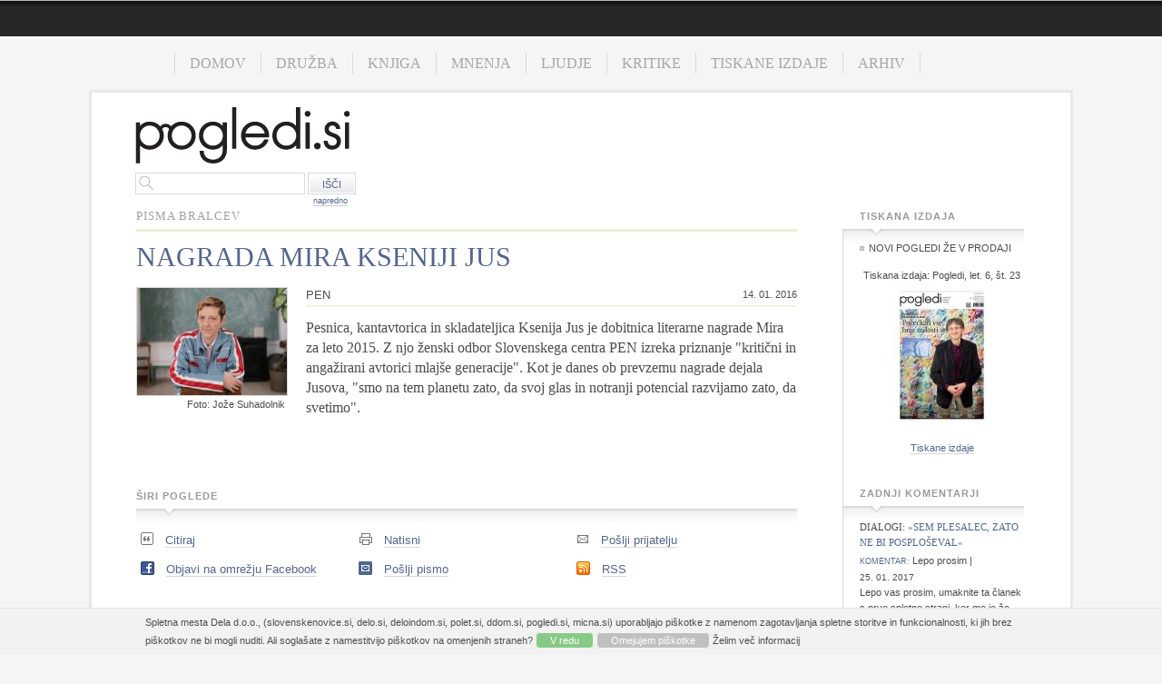

--- FILE ---
content_type: text/html; charset=utf-8
request_url: https://pogledi.delo.si/pisma-bralcev/nagrada-mira-kseniji-jus
body_size: 9083
content:
<!DOCTYPE html>
<html>
   
  <head profile="http://www.w3.org/1999/xhtml/vocab">
    <meta http-equiv="Content-Type" content="text/html; charset=utf-8" />
<link rel="canonical" href="/pisma-bralcev/nagrada-mira-kseniji-jus" />
<link rel="shortlink" href="/node/32011" />
<meta name="generator" content="Drupal 7 (http://drupal.org)" />
<meta property="og:type" content="article" />
<meta property="og:title" content="Nagrada Mira Kseniji Jus" />
<meta property="og:site_name" content="pogledi.si - spletna stran ni ažurirana" />
<meta property="og:url" content="https://pogledi.delo.si/pisma-bralcev/nagrada-mira-kseniji-jus" />
<meta property="og:image" content="https://pogledi.delo.si/sites/pogledi.si/files/kj.jpg" />
<link rel="shortcut icon" href="https://pogledi.delo.si/sites/pogledi.si/themes/pogledi/favicon.ico" type="image/vnd.microsoft.icon" />
    <title>Nagrada Mira Kseniji Jus | pogledi.si - spletna stran ni ažurirana</title>
    <link type="text/css" rel="stylesheet" href="https://pogledi.delo.si/sites/pogledi.si/files/css/css_xE-rWrJf-fncB6ztZfd2huxqgxu4WO-qwma6Xer30m4.css" media="all" />
<link type="text/css" rel="stylesheet" href="https://pogledi.delo.si/sites/pogledi.si/files/css/css_3zomjsdstWGjSBPL0pvq0pUKFnPVlx4IiIq7WBUXAYA.css" media="all" />
<link type="text/css" rel="stylesheet" href="https://pogledi.delo.si/sites/pogledi.si/files/css/css_xC19JUmNSrs2F7wtiGN_KAtz4Emc8jlUOvnWBwSPUFY.css" media="all" />
<link type="text/css" rel="stylesheet" href="https://pogledi.delo.si/sites/pogledi.si/files/css/css_dwbKPeDYoWddk6NROAwxY3td4OMnpUo0A6LesfyEPVM.css" media="all" />
<link type="text/css" rel="stylesheet" href="https://pogledi.delo.si/sites/pogledi.si/files/css/css_mDxCF8ImVBb6oiL7Rq6KarwvxmvDV5PjnhYNE29pt_0.css" media="print" />

    <script type="text/javascript">
      var disableCarousel = false;
    </script>
    <!--[if lt IE 7]>
    <script type="text/javascript">
      var disableCarousel = true;
    </script>
    <![endif]-->

    <script type="text/javascript" src="https://pogledi.delo.si/sites/pogledi.si/files/js/js_vDrW3Ry_4gtSYaLsh77lWhWjIC6ml2QNkcfvfP5CVFs.js"></script>
<script type="text/javascript" src="https://pogledi.delo.si/sites/pogledi.si/files/js/js_25OIcUG4trmVHPzbc3VsK1c6jyxtVE_PB9JIyxAB0bo.js"></script>
<script type="text/javascript">
<!--//--><![CDATA[//><!--
lightbox_images_path='/sites/pogledi.si/themes/pogledi/images/lightbox/'
//--><!]]>
</script>
<script type="text/javascript" src="https://pogledi.delo.si/sites/pogledi.si/files/js/js_QobuVEVvtZ8TM-p-SZJffEMygiykocM7SiynU9adg0E.js"></script>
<script type="text/javascript">
<!--//--><![CDATA[//><!--
(function(a,g,b,c){a[c]=a[c]||function(){
                    "undefined"===typeof a.ipromNS?(a[c].q=a[c].q||[]).push(arguments):a.ipromNS.execute(arguments)};
            var k=function(){var b=g.getElementsByTagName("script")[0];return function h(f){var e=f.shift();a[c]("setConfig",{server:e});
                var d=document.createElement("script");0<f.length&&(d.onerror=function(){a[c]("setConfig",{blocked:!0});h(f)});
                d.src="//cdn."+e+"/ipromNS.js";d.async=!0;d.defer=!0;b.parentNode.insertBefore(d,b)}}(),e=b;"string"===typeof b&&(e=[b]);k(e)
        })(window, document,[ "ad.server.iprom.net", "a2sky.com"],"_ipromNS");

        _ipromNS("init", {
            sitePath      : ["polet","domov"] ,  /*second value of sitePath array is equal to SID, third value is equal to SSID*/
            cookieConsent : true /*based on site cookie policy*/
        });
//--><!]]>
</script>
<script type="text/javascript" src="//cdn.ad.server.iprom.net/ipromNS.js"></script>
<script type="text/javascript" src="https://pogledi.delo.si/sites/pogledi.si/files/js/js_xbSprOx4AfCoIkbVSwRWacYU6hCBM69xB8FGvjlNYBw.js"></script>
<script type="text/javascript" src="//connect.facebook.net/sl_SI/all.js#xfbml=1"></script>
<script type="text/javascript">
<!--//--><![CDATA[//><!--
if(checkCookie('druzabni')){(function ($) {
	  $(document).ready(function() {
		FB.init({
		status : true, // check login status
		cookie : true, // enable cookies to allow the server to access the session
		xfbml  : true  // parse XFBML
	  });
    });
  })(jQuery);}
//--><!]]>
</script>
<script type="text/javascript" src="https://pogledi.delo.si/sites/pogledi.si/files/js/js_aA_t1LaQBlVnmJJryxFW0HzMpkPco7XNw2e6fUlnxV0.js"></script>
<script type="text/javascript">
<!--//--><![CDATA[//><!--
var sf_module_path='/sites/pogledi.si/modules/custom/servisne_funkcionalnosti';
//--><!]]>
</script>
<script type="text/javascript" src="https://pogledi.delo.si/sites/pogledi.si/files/js/js_vx1Vv2IQBBXP3QbaAGm5c8xUHHbGU-O4Th4SI3M3DwU.js"></script>
<script type="text/javascript">
<!--//--><![CDATA[//><!--
jQuery.extend(Drupal.settings, {"basePath":"\/","pathPrefix":"","ajaxPageState":{"theme":"pogledi","theme_token":"cKzLJ6jkNxhC0i42iccZ6WOkr8104Ov4m_vMiomBySk","js":{"0":1,"misc\/jquery.js":1,"misc\/jquery.once.js":1,"misc\/drupal.js":1,"sites\/pogledi.si\/themes\/pogledi\/notice\/js\/jquery.colorbox.js":1,"sites\/pogledi.si\/themes\/pogledi\/notice\/js\/script.js":1,"public:\/\/languages\/sl_bjUaIe59t1xen_FSWuqxHsE3xV1X53TdXMxYoROE9kE.js":1,"sites\/pogledi.si\/themes\/pogledi\/js\/jquery.lightbox-0.5.pack.js":1,"1":1,"sites\/pogledi.si\/themes\/pogledi\/js\/lightbox_init.js":1,"2":1,"\/\/cdn.ad.server.iprom.net\/ipromNS.js":1,"sites\/all\/modules\/custom\/delo_sf\/sf.js":1,"sites\/all\/modules\/custom\/delo_sf\/js\/twitter.js":1,"sites\/all\/modules\/custom\/delo_sf\/js\/plusone.js":1,"\/\/connect.facebook.net\/sl_SI\/all.js#xfbml=1":1,"3":1,"sites\/all\/modules\/contrib\/pngfix\/jquery.pngFix.pack.js":1,"sites\/pogledi.si\/modules\/custom\/servisne_funkcionalnosti\/sf.js":1,"sites\/pogledi.si\/modules\/custom\/servisne_funkcionalnosti\/jquery.copy.js":1,"4":1,"sites\/pogledi.si\/themes\/pogledi\/js\/jquery.ui.widget.js":1,"sites\/pogledi.si\/themes\/pogledi\/js\/jquery.ui.position.js":1,"sites\/pogledi.si\/themes\/pogledi\/js\/jquery.ui.selectmenu.js":1,"sites\/pogledi.si\/themes\/pogledi\/js\/custom.js":1},"css":{"modules\/system\/system.base.css":1,"modules\/system\/system.menus.css":1,"modules\/system\/system.messages.css":1,"modules\/system\/system.theme.css":1,"modules\/comment\/comment.css":1,"sites\/all\/modules\/contrib\/date\/date_api\/date.css":1,"sites\/all\/modules\/contrib\/date\/date_popup\/themes\/datepicker.1.7.css":1,"modules\/field\/theme\/field.css":1,"modules\/node\/node.css":1,"modules\/search\/search.css":1,"modules\/user\/user.css":1,"sites\/all\/modules\/contrib\/views\/css\/views.css":1,"sites\/pogledi.si\/themes\/pogledi\/css\/tabs.css":1,"sites\/all\/modules\/contrib\/ctools\/css\/ctools.css":1,"sites\/all\/modules\/custom\/delo_sf\/sf.css":1,"sites\/pogledi.si\/modules\/custom\/servisne_funkcionalnosti\/sf.css":1,"sites\/pogledi.si\/themes\/pogledi\/css\/default.css":1,"sites\/pogledi.si\/themes\/pogledi\/css\/node.css":1,"sites\/pogledi.si\/themes\/pogledi\/css\/comments.css":1,"sites\/pogledi.si\/themes\/pogledi\/css\/layout.css":1,"sites\/pogledi.si\/themes\/pogledi\/css\/layout-style.css":1,"sites\/pogledi.si\/themes\/pogledi\/css\/style.css":1,"sites\/pogledi.si\/themes\/pogledi\/css\/regions.css":1,"sites\/pogledi.si\/themes\/pogledi\/css\/blocks.css":1,"sites\/pogledi.si\/themes\/pogledi\/css\/forms.css":1,"sites\/pogledi.si\/themes\/pogledi\/css\/jquery.lightbox-0.5.css":1,"sites\/pogledi.si\/themes\/pogledi\/css\/search.css":1,"sites\/pogledi.si\/themes\/pogledi\/non-sass-css\/ui.selectmenu.css":1,"sites\/pogledi.si\/themes\/pogledi\/notice\/css\/colorbox.css":1,"sites\/pogledi.si\/themes\/pogledi\/css\/print.css":1}},"urlIsAjaxTrusted":{"\/arhiv":true}});
//--><!]]>
</script>

    <!--[if lt IE 7]>
    <style type="text/css" media="all">
      @import url("https://pogledi.delo.si/sites/pogledi.si/themes/pogledi/css/ie6.css");
    </style>
    <![endif]-->
    <!--[if IE 7]>
    <style type="text/css" media="all">
      @import url("https://pogledi.delo.si/sites/pogledi.si/themes/pogledi/css/ie7.css");
    </style>
    <![endif]-->

    <!--    pogledi.delo.si   -->
    <script type="text/javascript">
    /* <![CDATA[ */
    (function() {
      window.dm=window.dm||{AjaxData:[]};
      window.dm.AjaxEvent=function(et,d,ssid,ad){
        dm.AjaxData.push({et:et,d:d,ssid:ssid,ad:ad});
        window.DotMetricsObj&&DotMetricsObj.onAjaxDataUpdate();
      };
      var d=document,
      h=d.getElementsByTagName('head')[0],
      s=d.createElement('script');
      s.type='text/javascript';
      s.async=true;
      s.src=document.location.protocol + '//script.dotmetrics.net/door.js?id=4028';
      h.appendChild(s);
    }());
    /* ]]> */
    </script>

  </head>
  <body class="html not-front not-logged-in no-sidebars page-node page-node- page-node-32011 node-type-pisma-bralcev" >
        <style type="text/css">
  .ekosistem-line{
    width: 100%;
    height: 40px;
    background-image: url('/sites/pogledi.si/themes/pogledi/images/custom_backgrounds/bg-topline.jpg');
    background-repeat: repeat-x;
  }
  .ekosistem-holder{
    width: 612px;
    height: 40px;
    margin: 0 auto;
  }
</style>
<style type="text/css">   
  .notice{
    width: 100%;
    position: fixed;
    bottom: 0px;
    left: 0px;
    background-color: #F2F2F2;
    line-height: 14px;
    font-family: arial;
    font-size: 11px;
    color: #4E4E4E;
    padding-top: 5px;
    padding-bottom: 5px;
    border-top: 1px solid #E4E4E4;
    z-index: 10000;
    display: none;
  }
  .notice-text{
    margin-bottom: 3px;
    line-height: 20px;
    width: 960px;
    margin: 0 auto;
  }
  .button-notice{
    line-height: 14px;
    background-color: #86CA86;
    color: #FFF;
    border: 1px solid #F4F4F4;
    padding-left: 15px;
    font-family: arial;
    padding-right: 15px;
    text-decoration: none;
    padding-top: 2px;
    padding-bottom: 2px;
    cursor: pointer;
    border-radius: 5px;
  }
  .button-notice:hover{
    background-color: #32DD32;
  }
  .notice-buttons{
    padding-left: 20px;
    padding-right: 20px;
    margin-bottom: 5px;
  }
  #more-cookies{
    color: #4e4e4e;
  }
  #restrict-cookies{
    color: white;
    text-decoration: none;
    cursor: pointer;
    background-color: silver;
  }
  #restrict-cookies:hover{
    background-color: darkgray;
  }
  #learn:hover{
    text-decoration: underline;
  }
</style>

<div class="notice">
  <div class="notice-text">
    Spletna mesta Dela d.o.o., (slovenskenovice.si, delo.si, deloindom.si, polet.si, ddom.si, pogledi.si, micna.si)
    uporabljajo piškotke z namenom zagotavljanja spletne storitve in funkcionalnosti, ki jih brez piškotkov ne bi
    mogli nuditi. Ali soglašate z namestitvijo piškotkov na omenjenih straneh?
    <span class="button-notice" onclick="javascript:setCookies();">V redu</span>&nbsp;<span id="restrict-cookies" class="button-notice">Omejujem piškotke</span>&nbsp;<a href="http://promo.delo.si/piskotki" id="more-cookies" target="_blank">Želim&nbsp;več&nbsp;informacij</a>
  </div>
</div><div class="ekosistem-line">
  
  <div class="ekosistem-holder">
      </div>
</div>
<div class="clear"></div>
<!-- MENU -->
<div id="navigation" class="menu">
    <div class="region region-top">
    <div id="block-system-main-menu" class="block block-system block-menu clearfix">
  <div class="block-inner">

    

		<div class="content" >
		  <ul class="menu"><li class="first leaf domov mid-236"><a href="/" title="">Domov</a></li>
<li class="leaf dru-ba mid-1840"><a href="/sekcija/druzba" title="">Družba</a></li>
<li class="leaf knjiga mid-1581"><a href="/sekcija/knjiga" title="">Knjiga</a></li>
<li class="leaf mnenja mid-474"><a href="/sekcija/mnenja/Komentar" title="">Mnenja</a></li>
<li class="leaf ljudje mid-2104"><a href="/sekcija/ljudje" title="">Ljudje</a></li>
<li class="leaf kritike mid-414"><a href="/sekcija/kritike" title="">Kritike</a></li>
<li class="leaf tiskane-izdaje mid-1317"><a href="/tiskane" title="">Tiskane izdaje</a></li>
<li class="last leaf arhiv mid-416"><a href="/arhiv" title="">Arhiv</a></li>
</ul>		</div>

  </div>
</div> <!-- /block-inner /block -->  </div>
</div>

<!-- Page wrapper -->
<div id="page" class="page sidebar">
  <div class="billboard_code" style="margin: 10px auto;">
    <script type="text/javascript">iprom_AD(440);</script>
  </div>
  <!-- HEADER -->
  <div id="header">
    <!-- login block -->
    <div id="banner">
        <div class="region region-header-banner">
    <div id="block-delo_iprom-delo_iprom_728_90" class="block block-delo-iprom clearfix">
  <div class="block-inner">

    

		<div class="content" >
		  <div class="iprom-ad delo-iprom-728-90"><div class="iAdserver" data-iadserver-zone="25"><script>_ipromNS("zone",25)</script></div></div>		</div>

  </div>
</div> <!-- /block-inner /block -->  </div>
    </div>

    <!-- logo -->
    <div id="logo">
      <a href="/" title="Domov" rel="home">
        <img src="https://pogledi.delo.si/sites/pogledi.si/themes/pogledi/logo.png" alt="Domov"/>
      </a>
    </div>


    <!-- place for search box -->
    <div id="search">
        <div class="region region-search">
    <div id="block-pogledi_search-pogledi_search_simple" class="block block-pogledi-search clearfix">
  <div class="block-inner">

    

		<div class="content" >
		  <form action="/arhiv" method="post" id="pogledi-search-simple-form" accept-charset="UTF-8"><div><div class="form-item form-type-textfield form-item-keys">
 <input type="text" id="edit-keys" name="keys" value="" size="60" maxlength="128" class="form-text" />
</div>
<div class="form-actions"><input type="submit" id="edit-submit" name="op" value="Išči" class="form-submit" /></div><div class="advanced-search"><a href="/arhiv" title="napredno">napredno</a></div><input type="hidden" name="form_build_id" value="form-Ms1_HR-iNNGIeiI82yB2_6EupgVgo_gg4htoqSdbEOk" />
<input type="hidden" name="form_id" value="pogledi_search_simple_form" />
</div></form>		</div>

  </div>
</div> <!-- /block-inner /block -->  </div>
    </div>

  </div> <!-- /header -->





  <!-- MAIN -->
  <div id="main" class="clearfix">
    <div id="content" class="basic">

      <!-- Site messages -->
      <div class="messages error">
<h2 class="element-invisible">Error message</h2>
 <ul>
  <li>You must enable the PECL memcached or memcache extension to use memcache.inc.</li>
  <li>You must enable the PECL memcached or memcache extension to use memcache.inc.</li>
  <li>You must enable the PECL memcached or memcache extension to use memcache.inc.</li>
  <li>You must enable the PECL memcached or memcache extension to use memcache.inc.</li>
  <li>You must enable the PECL memcached or memcache extension to use memcache.inc.</li>
  <li>You must enable the PECL memcached or memcache extension to use memcache.inc.</li>
  <li>You must enable the PECL memcached or memcache extension to use memcache.inc.</li>
  <li>You must enable the PECL memcached or memcache extension to use memcache.inc.</li>
  <li>You must enable the PECL memcached or memcache extension to use memcache.inc.</li>
  <li>You must enable the PECL memcached or memcache extension to use memcache.inc.</li>
  <li>You must enable the PECL memcached or memcache extension to use memcache.inc.</li>
  <li>You must enable the PECL memcached or memcache extension to use memcache.inc.</li>
  <li>You must enable the PECL memcached or memcache extension to use memcache.inc.</li>
  <li>You must enable the PECL memcached or memcache extension to use memcache.inc.</li>
  <li>You must enable the PECL memcached or memcache extension to use memcache.inc.</li>
  <li>You must enable the PECL memcached or memcache extension to use memcache.inc.</li>
  <li>You must enable the PECL memcached or memcache extension to use memcache.inc.</li>
  <li>You must enable the PECL memcached or memcache extension to use memcache.inc.</li>
  <li>You must enable the PECL memcached or memcache extension to use memcache.inc.</li>
  <li>You must enable the PECL memcached or memcache extension to use memcache.inc.</li>
  <li>You must enable the PECL memcached or memcache extension to use memcache.inc.</li>
  <li>You must enable the PECL memcached or memcache extension to use memcache.inc.</li>
  <li>You must enable the PECL memcached or memcache extension to use memcache.inc.</li>
  <li>You must enable the PECL memcached or memcache extension to use memcache.inc.</li>
  <li>You must enable the PECL memcached or memcache extension to use memcache.inc.</li>
  <li>You must enable the PECL memcached or memcache extension to use memcache.inc.</li>
  <li>You must enable the PECL memcached or memcache extension to use memcache.inc.</li>
  <li>You must enable the PECL memcached or memcache extension to use memcache.inc.</li>
  <li>You must enable the PECL memcached or memcache extension to use memcache.inc.</li>
  <li>You must enable the PECL memcached or memcache extension to use memcache.inc.</li>
  <li>You must enable the PECL memcached or memcache extension to use memcache.inc.</li>
  <li>You must enable the PECL memcached or memcache extension to use memcache.inc.</li>
  <li>You must enable the PECL memcached or memcache extension to use memcache.inc.</li>
  <li>You must enable the PECL memcached or memcache extension to use memcache.inc.</li>
  <li>You must enable the PECL memcached or memcache extension to use memcache.inc.</li>
  <li>You must enable the PECL memcached or memcache extension to use memcache.inc.</li>
  <li>You must enable the PECL memcached or memcache extension to use memcache.inc.</li>
  <li>You must enable the PECL memcached or memcache extension to use memcache.inc.</li>
  <li>You must enable the PECL memcached or memcache extension to use memcache.inc.</li>
  <li>You must enable the PECL memcached or memcache extension to use memcache.inc.</li>
  <li>You must enable the PECL memcached or memcache extension to use memcache.inc.</li>
  <li>You must enable the PECL memcached or memcache extension to use memcache.inc.</li>
  <li>You must enable the PECL memcached or memcache extension to use memcache.inc.</li>
  <li>You must enable the PECL memcached or memcache extension to use memcache.inc.</li>
  <li>You must enable the PECL memcached or memcache extension to use memcache.inc.</li>
  <li>You must enable the PECL memcached or memcache extension to use memcache.inc.</li>
  <li>You must enable the PECL memcached or memcache extension to use memcache.inc.</li>
  <li>You must enable the PECL memcached or memcache extension to use memcache.inc.</li>
  <li>You must enable the PECL memcached or memcache extension to use memcache.inc.</li>
  <li>You must enable the PECL memcached or memcache extension to use memcache.inc.</li>
  <li>You must enable the PECL memcached or memcache extension to use memcache.inc.</li>
  <li>You must enable the PECL memcached or memcache extension to use memcache.inc.</li>
  <li>You must enable the PECL memcached or memcache extension to use memcache.inc.</li>
  <li>You must enable the PECL memcached or memcache extension to use memcache.inc.</li>
  <li>You must enable the PECL memcached or memcache extension to use memcache.inc.</li>
  <li>You must enable the PECL memcached or memcache extension to use memcache.inc.</li>
  <li>You must enable the PECL memcached or memcache extension to use memcache.inc.</li>
  <li>You must enable the PECL memcached or memcache extension to use memcache.inc.</li>
  <li>You must enable the PECL memcached or memcache extension to use memcache.inc.</li>
  <li>You must enable the PECL memcached or memcache extension to use memcache.inc.</li>
  <li>You must enable the PECL memcached or memcache extension to use memcache.inc.</li>
  <li>You must enable the PECL memcached or memcache extension to use memcache.inc.</li>
  <li>You must enable the PECL memcached or memcache extension to use memcache.inc.</li>
  <li>You must enable the PECL memcached or memcache extension to use memcache.inc.</li>
  <li>You must enable the PECL memcached or memcache extension to use memcache.inc.</li>
  <li>You must enable the PECL memcached or memcache extension to use memcache.inc.</li>
  <li>You must enable the PECL memcached or memcache extension to use memcache.inc.</li>
  <li>You must enable the PECL memcached or memcache extension to use memcache.inc.</li>
  <li>You must enable the PECL memcached or memcache extension to use memcache.inc.</li>
  <li>You must enable the PECL memcached or memcache extension to use memcache.inc.</li>
  <li>You must enable the PECL memcached or memcache extension to use memcache.inc.</li>
  <li>You must enable the PECL memcached or memcache extension to use memcache.inc.</li>
  <li>You must enable the PECL memcached or memcache extension to use memcache.inc.</li>
  <li>You must enable the PECL memcached or memcache extension to use memcache.inc.</li>
  <li>You must enable the PECL memcached or memcache extension to use memcache.inc.</li>
  <li>You must enable the PECL memcached or memcache extension to use memcache.inc.</li>
  <li>You must enable the PECL memcached or memcache extension to use memcache.inc.</li>
  <li>You must enable the PECL memcached or memcache extension to use memcache.inc.</li>
  <li>You must enable the PECL memcached or memcache extension to use memcache.inc.</li>
  <li>You must enable the PECL memcached or memcache extension to use memcache.inc.</li>
  <li>You must enable the PECL memcached or memcache extension to use memcache.inc.</li>
  <li>You must enable the PECL memcached or memcache extension to use memcache.inc.</li>
  <li>You must enable the PECL memcached or memcache extension to use memcache.inc.</li>
  <li>You must enable the PECL memcached or memcache extension to use memcache.inc.</li>
  <li>You must enable the PECL memcached or memcache extension to use memcache.inc.</li>
  <li>You must enable the PECL memcached or memcache extension to use memcache.inc.</li>
  <li>You must enable the PECL memcached or memcache extension to use memcache.inc.</li>
  <li>You must enable the PECL memcached or memcache extension to use memcache.inc.</li>
  <li>You must enable the PECL memcached or memcache extension to use memcache.inc.</li>
  <li>You must enable the PECL memcached or memcache extension to use memcache.inc.</li>
  <li>You must enable the PECL memcached or memcache extension to use memcache.inc.</li>
  <li>You must enable the PECL memcached or memcache extension to use memcache.inc.</li>
  <li>You must enable the PECL memcached or memcache extension to use memcache.inc.</li>
  <li>You must enable the PECL memcached or memcache extension to use memcache.inc.</li>
  <li>You must enable the PECL memcached or memcache extension to use memcache.inc.</li>
  <li>You must enable the PECL memcached or memcache extension to use memcache.inc.</li>
  <li>You must enable the PECL memcached or memcache extension to use memcache.inc.</li>
  <li>You must enable the PECL memcached or memcache extension to use memcache.inc.</li>
  <li>You must enable the PECL memcached or memcache extension to use memcache.inc.</li>
  <li>You must enable the PECL memcached or memcache extension to use memcache.inc.</li>
  <li>You must enable the PECL memcached or memcache extension to use memcache.inc.</li>
  <li>You must enable the PECL memcached or memcache extension to use memcache.inc.</li>
  <li>You must enable the PECL memcached or memcache extension to use memcache.inc.</li>
  <li>You must enable the PECL memcached or memcache extension to use memcache.inc.</li>
  <li>You must enable the PECL memcached or memcache extension to use memcache.inc.</li>
  <li>You must enable the PECL memcached or memcache extension to use memcache.inc.</li>
  <li>You must enable the PECL memcached or memcache extension to use memcache.inc.</li>
  <li>You must enable the PECL memcached or memcache extension to use memcache.inc.</li>
  <li>You must enable the PECL memcached or memcache extension to use memcache.inc.</li>
  <li>You must enable the PECL memcached or memcache extension to use memcache.inc.</li>
  <li>You must enable the PECL memcached or memcache extension to use memcache.inc.</li>
  <li>You must enable the PECL memcached or memcache extension to use memcache.inc.</li>
  <li>You must enable the PECL memcached or memcache extension to use memcache.inc.</li>
  <li>You must enable the PECL memcached or memcache extension to use memcache.inc.</li>
  <li>You must enable the PECL memcached or memcache extension to use memcache.inc.</li>
  <li>You must enable the PECL memcached or memcache extension to use memcache.inc.</li>
  <li>You must enable the PECL memcached or memcache extension to use memcache.inc.</li>
  <li>You must enable the PECL memcached or memcache extension to use memcache.inc.</li>
  <li>You must enable the PECL memcached or memcache extension to use memcache.inc.</li>
  <li>You must enable the PECL memcached or memcache extension to use memcache.inc.</li>
  <li>You must enable the PECL memcached or memcache extension to use memcache.inc.</li>
  <li>You must enable the PECL memcached or memcache extension to use memcache.inc.</li>
  <li>You must enable the PECL memcached or memcache extension to use memcache.inc.</li>
  <li>You must enable the PECL memcached or memcache extension to use memcache.inc.</li>
  <li>You must enable the PECL memcached or memcache extension to use memcache.inc.</li>
  <li>You must enable the PECL memcached or memcache extension to use memcache.inc.</li>
  <li>You must enable the PECL memcached or memcache extension to use memcache.inc.</li>
  <li>You must enable the PECL memcached or memcache extension to use memcache.inc.</li>
  <li>You must enable the PECL memcached or memcache extension to use memcache.inc.</li>
  <li>You must enable the PECL memcached or memcache extension to use memcache.inc.</li>
  <li>You must enable the PECL memcached or memcache extension to use memcache.inc.</li>
  <li>You must enable the PECL memcached or memcache extension to use memcache.inc.</li>
  <li>You must enable the PECL memcached or memcache extension to use memcache.inc.</li>
  <li>You must enable the PECL memcached or memcache extension to use memcache.inc.</li>
  <li>You must enable the PECL memcached or memcache extension to use memcache.inc.</li>
  <li>You must enable the PECL memcached or memcache extension to use memcache.inc.</li>
  <li>You must enable the PECL memcached or memcache extension to use memcache.inc.</li>
  <li>You must enable the PECL memcached or memcache extension to use memcache.inc.</li>
  <li>You must enable the PECL memcached or memcache extension to use memcache.inc.</li>
  <li>You must enable the PECL memcached or memcache extension to use memcache.inc.</li>
  <li>You must enable the PECL memcached or memcache extension to use memcache.inc.</li>
  <li>You must enable the PECL memcached or memcache extension to use memcache.inc.</li>
  <li>You must enable the PECL memcached or memcache extension to use memcache.inc.</li>
  <li>You must enable the PECL memcached or memcache extension to use memcache.inc.</li>
  <li>You must enable the PECL memcached or memcache extension to use memcache.inc.</li>
  <li>You must enable the PECL memcached or memcache extension to use memcache.inc.</li>
  <li>You must enable the PECL memcached or memcache extension to use memcache.inc.</li>
  <li>You must enable the PECL memcached or memcache extension to use memcache.inc.</li>
  <li>You must enable the PECL memcached or memcache extension to use memcache.inc.</li>
  <li>You must enable the PECL memcached or memcache extension to use memcache.inc.</li>
  <li>You must enable the PECL memcached or memcache extension to use memcache.inc.</li>
  <li>You must enable the PECL memcached or memcache extension to use memcache.inc.</li>
  <li>You must enable the PECL memcached or memcache extension to use memcache.inc.</li>
  <li>You must enable the PECL memcached or memcache extension to use memcache.inc.</li>
  <li>You must enable the PECL memcached or memcache extension to use memcache.inc.</li>
  <li>You must enable the PECL memcached or memcache extension to use memcache.inc.</li>
  <li>You must enable the PECL memcached or memcache extension to use memcache.inc.</li>
  <li>You must enable the PECL memcached or memcache extension to use memcache.inc.</li>
  <li>You must enable the PECL memcached or memcache extension to use memcache.inc.</li>
  <li>You must enable the PECL memcached or memcache extension to use memcache.inc.</li>
  <li>You must enable the PECL memcached or memcache extension to use memcache.inc.</li>
  <li>You must enable the PECL memcached or memcache extension to use memcache.inc.</li>
  <li>You must enable the PECL memcached or memcache extension to use memcache.inc.</li>
  <li>You must enable the PECL memcached or memcache extension to use memcache.inc.</li>
  <li>You must enable the PECL memcached or memcache extension to use memcache.inc.</li>
  <li>You must enable the PECL memcached or memcache extension to use memcache.inc.</li>
  <li>You must enable the PECL memcached or memcache extension to use memcache.inc.</li>
  <li>You must enable the PECL memcached or memcache extension to use memcache.inc.</li>
  <li>You must enable the PECL memcached or memcache extension to use memcache.inc.</li>
  <li>You must enable the PECL memcached or memcache extension to use memcache.inc.</li>
  <li>You must enable the PECL memcached or memcache extension to use memcache.inc.</li>
  <li>You must enable the PECL memcached or memcache extension to use memcache.inc.</li>
  <li>You must enable the PECL memcached or memcache extension to use memcache.inc.</li>
  <li>You must enable the PECL memcached or memcache extension to use memcache.inc.</li>
  <li>You must enable the PECL memcached or memcache extension to use memcache.inc.</li>
  <li>You must enable the PECL memcached or memcache extension to use memcache.inc.</li>
  <li>You must enable the PECL memcached or memcache extension to use memcache.inc.</li>
  <li>You must enable the PECL memcached or memcache extension to use memcache.inc.</li>
  <li>You must enable the PECL memcached or memcache extension to use memcache.inc.</li>
  <li>You must enable the PECL memcached or memcache extension to use memcache.inc.</li>
  <li>You must enable the PECL memcached or memcache extension to use memcache.inc.</li>
  <li>You must enable the PECL memcached or memcache extension to use memcache.inc.</li>
  <li>You must enable the PECL memcached or memcache extension to use memcache.inc.</li>
  <li>You must enable the PECL memcached or memcache extension to use memcache.inc.</li>
  <li>You must enable the PECL memcached or memcache extension to use memcache.inc.</li>
  <li>You must enable the PECL memcached or memcache extension to use memcache.inc.</li>
  <li>You must enable the PECL memcached or memcache extension to use memcache.inc.</li>
  <li>You must enable the PECL memcached or memcache extension to use memcache.inc.</li>
  <li>You must enable the PECL memcached or memcache extension to use memcache.inc.</li>
  <li>You must enable the PECL memcached or memcache extension to use memcache.inc.</li>
  <li>You must enable the PECL memcached or memcache extension to use memcache.inc.</li>
  <li>You must enable the PECL memcached or memcache extension to use memcache.inc.</li>
  <li>You must enable the PECL memcached or memcache extension to use memcache.inc.</li>
  <li>You must enable the PECL memcached or memcache extension to use memcache.inc.</li>
  <li>You must enable the PECL memcached or memcache extension to use memcache.inc.</li>
  <li>You must enable the PECL memcached or memcache extension to use memcache.inc.</li>
  <li>You must enable the PECL memcached or memcache extension to use memcache.inc.</li>
  <li>You must enable the PECL memcached or memcache extension to use memcache.inc.</li>
  <li>You must enable the PECL memcached or memcache extension to use memcache.inc.</li>
  <li>You must enable the PECL memcached or memcache extension to use memcache.inc.</li>
  <li>You must enable the PECL memcached or memcache extension to use memcache.inc.</li>
  <li>You must enable the PECL memcached or memcache extension to use memcache.inc.</li>
  <li>You must enable the PECL memcached or memcache extension to use memcache.inc.</li>
  <li>You must enable the PECL memcached or memcache extension to use memcache.inc.</li>
  <li>You must enable the PECL memcached or memcache extension to use memcache.inc.</li>
  <li>You must enable the PECL memcached or memcache extension to use memcache.inc.</li>
  <li>You must enable the PECL memcached or memcache extension to use memcache.inc.</li>
  <li>You must enable the PECL memcached or memcache extension to use memcache.inc.</li>
  <li>You must enable the PECL memcached or memcache extension to use memcache.inc.</li>
  <li>You must enable the PECL memcached or memcache extension to use memcache.inc.</li>
  <li>You must enable the PECL memcached or memcache extension to use memcache.inc.</li>
  <li>You must enable the PECL memcached or memcache extension to use memcache.inc.</li>
  <li>You must enable the PECL memcached or memcache extension to use memcache.inc.</li>
  <li>You must enable the PECL memcached or memcache extension to use memcache.inc.</li>
  <li>You must enable the PECL memcached or memcache extension to use memcache.inc.</li>
  <li>You must enable the PECL memcached or memcache extension to use memcache.inc.</li>
  <li>You must enable the PECL memcached or memcache extension to use memcache.inc.</li>
  <li>You must enable the PECL memcached or memcache extension to use memcache.inc.</li>
  <li>You must enable the PECL memcached or memcache extension to use memcache.inc.</li>
  <li>You must enable the PECL memcached or memcache extension to use memcache.inc.</li>
  <li>You must enable the PECL memcached or memcache extension to use memcache.inc.</li>
  <li>You must enable the PECL memcached or memcache extension to use memcache.inc.</li>
  <li>You must enable the PECL memcached or memcache extension to use memcache.inc.</li>
  <li>You must enable the PECL memcached or memcache extension to use memcache.inc.</li>
  <li>You must enable the PECL memcached or memcache extension to use memcache.inc.</li>
  <li>You must enable the PECL memcached or memcache extension to use memcache.inc.</li>
  <li>You must enable the PECL memcached or memcache extension to use memcache.inc.</li>
  <li>You must enable the PECL memcached or memcache extension to use memcache.inc.</li>
  <li>You must enable the PECL memcached or memcache extension to use memcache.inc.</li>
  <li>You must enable the PECL memcached or memcache extension to use memcache.inc.</li>
  <li>You must enable the PECL memcached or memcache extension to use memcache.inc.</li>
  <li>You must enable the PECL memcached or memcache extension to use memcache.inc.</li>
  <li>You must enable the PECL memcached or memcache extension to use memcache.inc.</li>
  <li>You must enable the PECL memcached or memcache extension to use memcache.inc.</li>
  <li>You must enable the PECL memcached or memcache extension to use memcache.inc.</li>
  <li>You must enable the PECL memcached or memcache extension to use memcache.inc.</li>
  <li>You must enable the PECL memcached or memcache extension to use memcache.inc.</li>
  <li>You must enable the PECL memcached or memcache extension to use memcache.inc.</li>
  <li>You must enable the PECL memcached or memcache extension to use memcache.inc.</li>
  <li>You must enable the PECL memcached or memcache extension to use memcache.inc.</li>
  <li>You must enable the PECL memcached or memcache extension to use memcache.inc.</li>
  <li>You must enable the PECL memcached or memcache extension to use memcache.inc.</li>
  <li>You must enable the PECL memcached or memcache extension to use memcache.inc.</li>
  <li>You must enable the PECL memcached or memcache extension to use memcache.inc.</li>
  <li>You must enable the PECL memcached or memcache extension to use memcache.inc.</li>
  <li>You must enable the PECL memcached or memcache extension to use memcache.inc.</li>
  <li>You must enable the PECL memcached or memcache extension to use memcache.inc.</li>
  <li>You must enable the PECL memcached or memcache extension to use memcache.inc.</li>
  <li>You must enable the PECL memcached or memcache extension to use memcache.inc.</li>
  <li>You must enable the PECL memcached or memcache extension to use memcache.inc.</li>
  <li>You must enable the PECL memcached or memcache extension to use memcache.inc.</li>
  <li>You must enable the PECL memcached or memcache extension to use memcache.inc.</li>
  <li>You must enable the PECL memcached or memcache extension to use memcache.inc.</li>
  <li>You must enable the PECL memcached or memcache extension to use memcache.inc.</li>
  <li>You must enable the PECL memcached or memcache extension to use memcache.inc.</li>
  <li>You must enable the PECL memcached or memcache extension to use memcache.inc.</li>
  <li>You must enable the PECL memcached or memcache extension to use memcache.inc.</li>
  <li>You must enable the PECL memcached or memcache extension to use memcache.inc.</li>
  <li>You must enable the PECL memcached or memcache extension to use memcache.inc.</li>
  <li>You must enable the PECL memcached or memcache extension to use memcache.inc.</li>
  <li>You must enable the PECL memcached or memcache extension to use memcache.inc.</li>
  <li>You must enable the PECL memcached or memcache extension to use memcache.inc.</li>
  <li>You must enable the PECL memcached or memcache extension to use memcache.inc.</li>
  <li>You must enable the PECL memcached or memcache extension to use memcache.inc.</li>
  <li>You must enable the PECL memcached or memcache extension to use memcache.inc.</li>
  <li>You must enable the PECL memcached or memcache extension to use memcache.inc.</li>
  <li>You must enable the PECL memcached or memcache extension to use memcache.inc.</li>
  <li>You must enable the PECL memcached or memcache extension to use memcache.inc.</li>
  <li>You must enable the PECL memcached or memcache extension to use memcache.inc.</li>
  <li>You must enable the PECL memcached or memcache extension to use memcache.inc.</li>
  <li>You must enable the PECL memcached or memcache extension to use memcache.inc.</li>
  <li>You must enable the PECL memcached or memcache extension to use memcache.inc.</li>
  <li>You must enable the PECL memcached or memcache extension to use memcache.inc.</li>
  <li>You must enable the PECL memcached or memcache extension to use memcache.inc.</li>
  <li>You must enable the PECL memcached or memcache extension to use memcache.inc.</li>
  <li>You must enable the PECL memcached or memcache extension to use memcache.inc.</li>
  <li>You must enable the PECL memcached or memcache extension to use memcache.inc.</li>
  <li>You must enable the PECL memcached or memcache extension to use memcache.inc.</li>
  <li>You must enable the PECL memcached or memcache extension to use memcache.inc.</li>
  <li>You must enable the PECL memcached or memcache extension to use memcache.inc.</li>
  <li>You must enable the PECL memcached or memcache extension to use memcache.inc.</li>
  <li>You must enable the PECL memcached or memcache extension to use memcache.inc.</li>
  <li>You must enable the PECL memcached or memcache extension to use memcache.inc.</li>
  <li>You must enable the PECL memcached or memcache extension to use memcache.inc.</li>
  <li>You must enable the PECL memcached or memcache extension to use memcache.inc.</li>
  <li>You must enable the PECL memcached or memcache extension to use memcache.inc.</li>
  <li>You must enable the PECL memcached or memcache extension to use memcache.inc.</li>
  <li>You must enable the PECL memcached or memcache extension to use memcache.inc.</li>
  <li>You must enable the PECL memcached or memcache extension to use memcache.inc.</li>
  <li>You must enable the PECL memcached or memcache extension to use memcache.inc.</li>
  <li>You must enable the PECL memcached or memcache extension to use memcache.inc.</li>
  <li>You must enable the PECL memcached or memcache extension to use memcache.inc.</li>
  <li>You must enable the PECL memcached or memcache extension to use memcache.inc.</li>
  <li>You must enable the PECL memcached or memcache extension to use memcache.inc.</li>
  <li>You must enable the PECL memcached or memcache extension to use memcache.inc.</li>
  <li>You must enable the PECL memcached or memcache extension to use memcache.inc.</li>
  <li>You must enable the PECL memcached or memcache extension to use memcache.inc.</li>
  <li>You must enable the PECL memcached or memcache extension to use memcache.inc.</li>
  <li>You must enable the PECL memcached or memcache extension to use memcache.inc.</li>
  <li>You must enable the PECL memcached or memcache extension to use memcache.inc.</li>
  <li>You must enable the PECL memcached or memcache extension to use memcache.inc.</li>
  <li>You must enable the PECL memcached or memcache extension to use memcache.inc.</li>
  <li>You must enable the PECL memcached or memcache extension to use memcache.inc.</li>
  <li>You must enable the PECL memcached or memcache extension to use memcache.inc.</li>
  <li>You must enable the PECL memcached or memcache extension to use memcache.inc.</li>
  <li>You must enable the PECL memcached or memcache extension to use memcache.inc.</li>
  <li>You must enable the PECL memcached or memcache extension to use memcache.inc.</li>
  <li>You must enable the PECL memcached or memcache extension to use memcache.inc.</li>
  <li>You must enable the PECL memcached or memcache extension to use memcache.inc.</li>
  <li>You must enable the PECL memcached or memcache extension to use memcache.inc.</li>
  <li>You must enable the PECL memcached or memcache extension to use memcache.inc.</li>
  <li>You must enable the PECL memcached or memcache extension to use memcache.inc.</li>
  <li>You must enable the PECL memcached or memcache extension to use memcache.inc.</li>
  <li>You must enable the PECL memcached or memcache extension to use memcache.inc.</li>
  <li>You must enable the PECL memcached or memcache extension to use memcache.inc.</li>
  <li>You must enable the PECL memcached or memcache extension to use memcache.inc.</li>
  <li>You must enable the PECL memcached or memcache extension to use memcache.inc.</li>
  <li>You must enable the PECL memcached or memcache extension to use memcache.inc.</li>
  <li>You must enable the PECL memcached or memcache extension to use memcache.inc.</li>
  <li>You must enable the PECL memcached or memcache extension to use memcache.inc.</li>
  <li>You must enable the PECL memcached or memcache extension to use memcache.inc.</li>
  <li>You must enable the PECL memcached or memcache extension to use memcache.inc.</li>
  <li>You must enable the PECL memcached or memcache extension to use memcache.inc.</li>
  <li>You must enable the PECL memcached or memcache extension to use memcache.inc.</li>
  <li>You must enable the PECL memcached or memcache extension to use memcache.inc.</li>
  <li>You must enable the PECL memcached or memcache extension to use memcache.inc.</li>
  <li>You must enable the PECL memcached or memcache extension to use memcache.inc.</li>
  <li>You must enable the PECL memcached or memcache extension to use memcache.inc.</li>
  <li>You must enable the PECL memcached or memcache extension to use memcache.inc.</li>
  <li>You must enable the PECL memcached or memcache extension to use memcache.inc.</li>
  <li>You must enable the PECL memcached or memcache extension to use memcache.inc.</li>
  <li>You must enable the PECL memcached or memcache extension to use memcache.inc.</li>
  <li>You must enable the PECL memcached or memcache extension to use memcache.inc.</li>
  <li>You must enable the PECL memcached or memcache extension to use memcache.inc.</li>
  <li>You must enable the PECL memcached or memcache extension to use memcache.inc.</li>
  <li>You must enable the PECL memcached or memcache extension to use memcache.inc.</li>
  <li>You must enable the PECL memcached or memcache extension to use memcache.inc.</li>
  <li>You must enable the PECL memcached or memcache extension to use memcache.inc.</li>
  <li>You must enable the PECL memcached or memcache extension to use memcache.inc.</li>
  <li>You must enable the PECL memcached or memcache extension to use memcache.inc.</li>
  <li>You must enable the PECL memcached or memcache extension to use memcache.inc.</li>
  <li>You must enable the PECL memcached or memcache extension to use memcache.inc.</li>
  <li>You must enable the PECL memcached or memcache extension to use memcache.inc.</li>
  <li>You must enable the PECL memcached or memcache extension to use memcache.inc.</li>
  <li>You must enable the PECL memcached or memcache extension to use memcache.inc.</li>
  <li>You must enable the PECL memcached or memcache extension to use memcache.inc.</li>
  <li>You must enable the PECL memcached or memcache extension to use memcache.inc.</li>
  <li>You must enable the PECL memcached or memcache extension to use memcache.inc.</li>
  <li>You must enable the PECL memcached or memcache extension to use memcache.inc.</li>
  <li>You must enable the PECL memcached or memcache extension to use memcache.inc.</li>
  <li>You must enable the PECL memcached or memcache extension to use memcache.inc.</li>
  <li>You must enable the PECL memcached or memcache extension to use memcache.inc.</li>
  <li>You must enable the PECL memcached or memcache extension to use memcache.inc.</li>
  <li>You must enable the PECL memcached or memcache extension to use memcache.inc.</li>
  <li>You must enable the PECL memcached or memcache extension to use memcache.inc.</li>
  <li>You must enable the PECL memcached or memcache extension to use memcache.inc.</li>
  <li>You must enable the PECL memcached or memcache extension to use memcache.inc.</li>
  <li>You must enable the PECL memcached or memcache extension to use memcache.inc.</li>
  <li>You must enable the PECL memcached or memcache extension to use memcache.inc.</li>
  <li>You must enable the PECL memcached or memcache extension to use memcache.inc.</li>
  <li>You must enable the PECL memcached or memcache extension to use memcache.inc.</li>
  <li>You must enable the PECL memcached or memcache extension to use memcache.inc.</li>
 </ul>
</div>

      <!-- Content-left region -->
      <div id="content_left" class="basic">			
              </div>

      <!-- Content -->
      <div id="content-inner" class="inner inner-basic">

        
        <!-- Content-header : everything above the header (notigication, title, node, content_header region,  ...) -->
                  <div id="content-header">

            <!-- Content_header region -->
            
            
                        <!--  -->
                <!--  <h1 class="title">Nagrada Mira Kseniji Jus</h1> -->
              <!--  -->


          </div> <!-- /#content-header -->
        
        <!-- Content area  : print content -->
        <div id="content-area">

          
                            <div class="region region-content">
    <div id="block-system-main" class="block block-system clearfix">
  <div class="block-inner">

    

		<div class="content" >
		  <div id="node-32011" class="node node-pisma-bralcev node-common">
<div class="node-inner">
  

    <!-- Naslov -->
     <div id="kategorija">pisma bralcev</div>     <h3 class="nadnaslov"></h3>
    <h1>Nagrada Mira Kseniji Jus</h1>

    <!-- Naslovna fotografija -->

    		     
        <div id="naslovna_fotografija"  class="with-author" > 
        <img typeof="foaf:Image" src="https://pogledi.delo.si/sites/pogledi.si/files/styles/naslovna_pisma_bralcev/public/kj.jpg?itok=1aRQL3hg" alt="Ksenija Jus" />              <div id="avtor_fotografije">Foto: Jože Suhadolnik</div>
        </div> 
    
    <!-- Teaser, če obstaja -->
    
    <!-- Avtor in datum -->
    <div id="avtor_datum" class="with-foto">
      <div id="avtor">PEN</div>
      <div id="datum"><span property="dc:date dc:created" content="2016-01-14T00:00:00+01:00" datatype="xsd:dateTime">14. 01. 2016</span></div>
    </div>

    <!-- Vsebina -->
    
    <div id="vsebina">  	
              <div class="field field-name-field-vsebina field-type-text-long field-label-hidden"><div class="field-items"><div class="field-item even"><p>Pesnica, kantavtorica in skladateljica Ksenija Jus je dobitnica literarne nagrade Mira za leto 2015. Z njo ženski odbor Slovenskega centra PEN izreka priznanje "kritični in angažirani avtorici mlajše generacije". Kot je danes ob prevzemu nagrade dejala Jusova, "smo na tem planetu zato, da svoj glas in notranji potencial razvijamo zato, da svetimo".</p></div></div></div>	
        </div>    


</div> <!-- /node-inner -->
</div> <!-- /node-->

<!-- Komentarji  -->
 		</div>

  </div>
</div> <!-- /block-inner /block -->  </div>
            
            
        </div>

        

        <!-- Content_bottom region -->
        <div id="content_bottom" class="inner">
          

          <!-- Content_footer regions -->
          <div class="wrapper">
                                      <div id="content_footer_right" class="content_footer single">
                  <div class="region region-content-footer-right">
    <div id="block-servisne_funkcionalnosti-servisne_funkcionalnosti" class="block block-servisne-funkcionalnosti clearfix">
  <div class="block-inner">

    			<div class="block-title">
                    			      	<h2 class="block-title">Širi poglede</h2>
                    									<img src="https://pogledi.delo.si/sites/pogledi.si/themes/pogledi/images/block_title_v.png" id="block-title-v">
							</div>
    

		<div class="content" >
		  <div id="servisne_funkcionalnosti">
<!--  <div id="quote_overlay">123123</div>-->
    <div class="servis" id="quote">
    <div class="image"><img typeof="foaf:Image" src="https://pogledi.delo.si/sites/pogledi.si/modules/custom/servisne_funkcionalnosti/icons/quote.png" alt="Citiraj" /></div>
    <div class="link"><a href="javascript: sf_quote(&#039;https://pogledi.delo.si/pisma-bralcev/nagrada-mira-kseniji-jus&#039;)">Citiraj</a></div>
  </div>
    <div class="servis" id="print">
    <div class="image"><img typeof="foaf:Image" src="https://pogledi.delo.si/sites/pogledi.si/modules/custom/servisne_funkcionalnosti/icons/print.png" alt="Pripravi na tiskanje" /></div>
    <div class="link"><a href="/print/32011">Natisni</a></div>
  </div>
    <div class="servis" id="send">
    <div class="image"><img typeof="foaf:Image" src="https://pogledi.delo.si/sites/pogledi.si/modules/custom/servisne_funkcionalnosti/icons/send.png" alt="Pošlji prijatelju" /></div>
    <div class="link"><a href="/printmail/32011">Pošlji prijatelju</a></div>
  </div>
    <div class="servis" id="fb">
    <div class="image"><img typeof="foaf:Image" src="https://pogledi.delo.si/sites/pogledi.si/modules/custom/servisne_funkcionalnosti/icons/fb.png" alt="Objavi na omrežju Facebook" /></div>
    <div class="link"><a href="http://www.facebook.com/share.php?u=https%3A//pogledi.delo.si/pisma-bralcev/nagrada-mira-kseniji-jus&amp;t=Nagrada%20Mira%20Kseniji%20Jus" target="_blank">Objavi na omrežju Facebook</a></div>
  </div>
    <div class="servis" id="letter">
    <div class="image"><img typeof="foaf:Image" src="https://pogledi.delo.si/sites/pogledi.si/modules/custom/servisne_funkcionalnosti/icons/letter-ico.png" alt="Pošlji pismo" /></div>
    <div class="link"><a href="/node/add/pisma-bralcev?ref=32011">Pošlji pismo</a></div>
  </div>
    <div class="servis" id="rss">
    <div class="image"><img typeof="foaf:Image" src="https://pogledi.delo.si/sites/pogledi.si/modules/custom/servisne_funkcionalnosti/icons/rss.png" alt="Vir RSS" /></div>
    <div class="link"><a href="/rss">RSS</a></div>
  </div>
  </div>
		</div>

  </div>
</div> <!-- /block-inner /block -->  </div>
              </div>
                        <div class="clear-both"> </div>
          </div>



          

        </div> 
      </div> <!-- /content-inner -->

      
    </div> <!--  /content -->

    <!-- Sidebar region -->
    <div id="sidebar_right" class="column">
      <div id="sidebar" class="inner basic">
          <div class="region region-sidebar">
    <div id="block-views-tiskane_izdaje-block_1" class="block block-views clearfix">
  <div class="block-inner">

    			<div class="block-title">
                    			      	<h2 class="block-title">Tiskana izdaja</h2>
                    									<img src="https://pogledi.delo.si/sites/pogledi.si/themes/pogledi/images/block_title_v.png" id="block-title-v">
							</div>
    

		<div class="content" >
		  <div class="view view-tiskane-izdaje view-id-tiskane_izdaje view-display-id-block_1 view-dom-id-c1dd0acfc35d988dacaa30acc4b6dd59">
        
  
  
      <div class="view-content">
        <div class="views-row views-row-1 views-row-odd views-row-first views-row-last">
      
  <div class="views-field views-field-entity-id-1">        <div class="field-content"><div class="item-list"><ul><li class="first last">NOVI POGLEDI ŽE V PRODAJI</li>
</ul></div></div>  </div>  
  <div class="views-field views-field-entity-id">        <div class="field-content">Tiskana izdaja: Pogledi, let. 6, št. 23<a href="https://pogledi.delo.si/tiskane/pogledi-let-6-st-23" title="Tiskana izdaja: Pogledi, let. 6, št. 23"><img typeof="foaf:Image" src="https://pogledi.delo.si/sites/pogledi.si/files/styles/tiskana_front_block/public/001_20151209_pogl_prava.jpg?itok=iNh3R8jK" width="110" height="158" alt="" /></a></div>  </div>  
  <div class="views-field views-field-nothing">        <span class="field-content"><a href="https://pogledi.delo.si/tiskane">Tiskane izdaje</a></span>  </div>  </div>
    </div>
  
  
  
  
  
  
</div>		</div>

  </div>
</div> <!-- /block-inner /block --><div id="block-views-zadnji_komentarji-block" class="block block-views clearfix">
  <div class="block-inner">

    			<div class="block-title">
                    			      	<h2 class="block-title">Zadnji komentarji</h2>
                    									<img src="https://pogledi.delo.si/sites/pogledi.si/themes/pogledi/images/block_title_v.png" id="block-title-v">
							</div>
    

		<div class="content" >
		  <div class="view view-zadnji-komentarji view-id-zadnji_komentarji view-display-id-block view-dom-id-628aa9befa21fee5a5dd553a0d19dbe3">
        
  
  
      <div class="view-content">
        <div class="views-row views-row-1 views-row-odd views-row-first">
      
  <div class="views-field views-field-entity-id">        <div class="field-content">Dialogi:</div>  </div>  
  <div class="views-field views-field-title">        <span class="field-content"><a href="/ljudje/sem-plesalec-zato-ne-bi-posploseval">»Sem plesalec, zato ne bi posploševal« </a></span>  </div>  
  <div class="views-field views-field-created">        <span class="field-content"><b>komentar:</b> <span>Lepo prosim</span> | <span class="comment_date">25. 01. 2017</span></span>  </div>  
  <div class="views-field views-field-entity-id-1">        <span class="field-content">Lepo vas prosim, umaknite ta članek s prve spletne strani, ker me je že malo...</span>  </div>  </div>
  <div class="views-row views-row-2 views-row-even">
      
  <div class="views-field views-field-entity-id">        <div class="field-content">:</div>  </div>  
  <div class="views-field views-field-title">        <span class="field-content"><a href="/pisma-bralcev/sabotirana-razvrednotena-denacionalizacija">Sabotirana in razvrednotena denacionalizacija</a></span>  </div>  
  <div class="views-field views-field-created">        <span class="field-content"><b>komentar:</b> <span>Marjan Čander</span> | <span class="comment_date">28. 12. 2016</span></span>  </div>  
  <div class="views-field views-field-entity-id-1">        <span class="field-content">Spoštovana ga. Zdenka Goriup, nezakonistosti se res izvajajo še 25 let po...</span>  </div>  </div>
  <div class="views-row views-row-3 views-row-odd views-row-last">
      
  <div class="views-field views-field-entity-id">        <div class="field-content">Kultura in mediji:</div>  </div>  
  <div class="views-field views-field-title">        <span class="field-content"><a href="/druzba/cas-denar-je-na-strani-kitajcev">Čas in denar je na strani Kitajcev </a></span>  </div>  
  <div class="views-field views-field-created">        <span class="field-content"><b>komentar:</b> <span>Jože</span> | <span class="comment_date">20. 12. 2016</span></span>  </div>  
  <div class="views-field views-field-entity-id-1">        <span class="field-content">A ni tale naslov zrel za dvojino?
</span>  </div>  </div>
    </div>
  
  
  
  
  
  
</div>		</div>

  </div>
</div> <!-- /block-inner /block --><div id="block-ajax_modules-random_quotes" class="block block-ajax-modules clearfix">
  <div class="block-inner">

    			<div class="block-title">
                    			      	<h2 class="block-title">Citati</h2>
                    									<img src="https://pogledi.delo.si/sites/pogledi.si/themes/pogledi/images/block_title_v.png" id="block-title-v">
							</div>
    

		<div class="content" >
		  
<div id="ajaxBlockWrapper-random_quotes" class="ajaxBlock" data="0:1:3" auto="0">

  <div class="ajax_element">
  <div><span id="quote_left">»</span><span id="quote" class="ajaxable">Sama zgodba Časa očetov je neulovljiva, saj se razprostira skozi več generacij, ki jih v grobem uokvirjata obe vojni.</span><span id="quote_right">«</span></div>
  <div id="title" class="ajaxable"><a href="/knjiga/odstiranje-mitologije">Odstiranje mitologije </a></div>
</div>
  </div>		</div>

  </div>
</div> <!-- /block-inner /block -->  </div>
      </div>
    </div>

  </div> <!-- /main -->






  <!-- FOOTER -->
  <div id="footer">

    <!-- Footer logo -->
    <div id="logo" class="pngfix">
      <a href="/" title="Domov" rel="home">
        <img src="https://pogledi.delo.si/sites/pogledi.si/themes/pogledi/images/footer_logo.png"  width="237" height="62"> 
      </a>
    </div>

    <!-- Footer menu -->
    <div id="menu">
        <div class="region region-footer">
    <div id="block-menu-menu-meni-v-nogi" class="block block-menu clearfix">
  <div class="block-inner">

    

		<div class="content" >
		  <ul class="menu"><li class="first leaf o-nas mid-743"><a href="/o-nas">O nas</a></li>
<li class="leaf kontakt mid-744"><a href="/kontakt">Kontakt</a></li>
<li class="leaf pogoji-uporabe mid-745"><a href="/pogoji-uporabe">Pogoji uporabe</a></li>
<li class="last leaf zadnja-tevilka mid-749"><a href="/tiskane/zadnja" title="">Zadnja številka</a></li>
</ul>		</div>

  </div>
</div> <!-- /block-inner /block -->  </div>
      <div class="powered">
        <a href="http://www.drupal.org" title="Powered by Drupal" class="pngfix" target="_blank">
          <img src="/sites/pogledi.si/themes/pogledi/images/drupal-powered-sl.png" alt="Powered by Drupal" title="Powered by Drupal" width="23" height="25">
        </a>
      </div>
    </div>

    <!-- Footer follow (twitter, facebook) -->
    <div id="follow">
      <div class="content">
        <img src="https://pogledi.delo.si/sites/pogledi.si/themes/pogledi/images/fb.png"> 
        <div class="text"><a href="http://www.facebook.com/pogledi" target="_blank">Povežite se s Pogledi na omrežju Facebook</a></div>
      </div>
      <div class="content">
        <img src="https://pogledi.delo.si/sites/pogledi.si/themes/pogledi/images/tw.png"> 
        <div class="text"><a href="http://twitter.com/pogledi" target="_blank">Sledite nam na Twitterju</a></div>
      </div>
      <div class="content">
        <img src="https://pogledi.delo.si/sites/pogledi.si/themes/pogledi/images/rss.png"> 
        <div class="text"><a href="/rss">RSS</a></div>
      </div>
    </div>
  </div> <!-- /footer -->



</div> <!-- /page -->

    <div id="fb-root"></div><script type="text/javascript">
<!--//--><![CDATA[//><!--
(function ($) {

              Drupal.behaviors.pngfix = {
                attach: function(context, settings) {
                  $('.pngfix').pngFix();
                }
              };

            })(jQuery);
//--><!]]>
</script>

    <script type="text/javascript">

      var _gaq = _gaq || [];
      _gaq.push(['_setAccount', 'UA-16052997-2']);
      _gaq.push(['_trackPageview']);

      (function() {
        var ga = document.createElement('script');
        ga.type = 'text/javascript';
        ga.async = true;
        ga.src = ('https:' == document.location.protocol ? 'https://ssl' : 'http://www') + '.google-analytics.com/ga.js';
        var s = document.getElementsByTagName('script')[0];
        s.parentNode.insertBefore(ga, s);
      })();

    </script>
    <!-- LiveNetLife BEGIN --><script type='text/javascript'>(function () {var lnl = document.createElement('script');lnl.type = 'text/javascript';lnl.async = true;lnl.src = (document.location.protocol == 'https:' ? 'https:':'http:') +'//bin.livenetlife.com/?CodeId=12175985-239d-47bb-9edc-2dbf4514c351&LNLReferer='+encodeURIComponent(window.location.href)+'&cb='+Math.random().toString().substring(2);lnl.id='LiveNetLife';var s = document.getElementsByTagName('script')[0];s.parentNode.insertBefore(lnl, s);})();</script><!-- LiveNetLife END -->
    <script type="text/javascript">
      /* CONFIGURATION START */
      var _ain = {	
      id: "1392",
      url: "pogledi.delo.si/pisma-bralcev/nagrada-mira-kseniji-jus",
      postid: "32011",	
      maincontent: "#block-system-main",
      title: "Nagrada Mira Kseniji Jus",
      pubdate: "14. 01. 2016",	
      authors: "",
      sections: "",
      tags: "",
      comments: "0"
      };
      /* CONFIGURATION END */
      (function (d, s) {	var sf = d.createElement(s); sf.type = "text/javascript"; sf.async = true;sf.src = (("https:" == d.location.protocol) ?"https://d7d3cf2e81d293050033-3dfc0615b0fd7b49143049256703bfce.ssl.cf1.rackcdn.com" : "http://t.contentinsights.com")+"/stf.js";	var t = d.getElementsByTagName(s)[0];t.parentNode.insertBefore(sf, t);	})(document, "script");</script>  </body>
</html>


--- FILE ---
content_type: text/css
request_url: https://pogledi.delo.si/sites/pogledi.si/files/css/css_xC19JUmNSrs2F7wtiGN_KAtz4Emc8jlUOvnWBwSPUFY.css
body_size: 776
content:
div.tabs{margin:0 0 5px 0;}ul.primary,ul.secondary{width:99%;}ul.primary{margin:0;padding:0 0 0 10px;border-width:0;list-style:none;white-space:nowrap;line-height:normal;background:url(/sites/pogledi.si/themes/pogledi/images/tabs/tab-bar.png) repeat-x left bottom;}ul.primary li{float:left;margin:0;padding:0;}ul.primary li.active a,ul.primary li.active a:hover{border-width:0;color:black;background-color:transparent;background:url(/sites/pogledi.si/themes/pogledi/images/tabs/tab-left.png) no-repeat left 0;}ul.primary li.active a .tab,ul.primary li.active a:hover .tab{background:url(/sites/pogledi.si/themes/pogledi/images/tabs/tab-right.png) no-repeat right 0;}ul.primary li a{display:block;height:24px;margin:0;padding:0 0 0 5px;border-width:0;font-weigh:bold;text-decoration:none;color:#777777;background-color:transparent;background:url(/sites/pogledi.si/themes/pogledi/images/tabs/tab-left.png) no-repeat left -38px;}ul.primary li a:hover{border-width:0;background-color:transparent;background:url(/sites/pogledi.si/themes/pogledi/images/tabs/tab-left.png) no-repeat left -76px;}ul.primary li a:hover .tab{background:url(/sites/pogledi.si/themes/pogledi/images/tabs/tab-right.png) no-repeat right -76px;}ul.primary li a .tab{display:block;height:20px;margin:0;padding:4px 13px 0 6px;border-width:0;line-height:20px;background:url(/sites/pogledi.si/themes/pogledi/images/tabs/tab-right.png) no-repeat right -38px;}ul.secondary{margin:0;padding:0 0 0 5px;border-bottom:1px solid silver;list-style:none;white-space:nowrap;background:url(/sites/pogledi.si/themes/pogledi/images/tabs/tab-secondary-bg.png) repeat-x left bottom;}ul.secondary li{float:left;margin:0 5px 0 0;padding:5px 0;border-right:none;}ul.secondary a{display:block;height:24px;margin:0;padding:0;border:1px solid silver;text-decoration:none;color:#777777;background:url(/sites/pogledi.si/themes/pogledi/images/tabs/tab-secondary.png) repeat-x left -56px;}ul.secondary a .active,ul.secondary a .active:hover{border:1px solid silver;color:black;background:url(/sites/pogledi.si/themes/pogledi/images/tabs/tab-secondary.png) repeat-x left top;}ul.secondary a:hover{background:url(/sites/pogledi.si/themes/pogledi/images/tabs/tab-secondary.png) repeat-x left bottom;}ul.secondary a .tab{display:block;height:18px;margin:0;padding:3px 8px;line-height:18px;}
.ctools-locked{color:red;border:1px solid red;padding:1em;}.ctools-owns-lock{background:#FFFFDD none repeat scroll 0 0;border:1px solid #F0C020;padding:1em;}a.ctools-ajaxing,input.ctools-ajaxing,button.ctools-ajaxing,select.ctools-ajaxing{padding-right:18px !important;background:url(/sites/all/modules/contrib/ctools/images/status-active.gif) right center no-repeat;}div.ctools-ajaxing{float:left;width:18px;background:url(/sites/all/modules/contrib/ctools/images/status-active.gif) center center no-repeat;}
#quote_overlay{font-size:9pt;font-family:"Georgia,serif";color:#333333;vertical-align:middle;border:none;width:230px;clear:both;margin-top:-5px;margin-bottom:10px}


--- FILE ---
content_type: text/css
request_url: https://pogledi.delo.si/sites/pogledi.si/files/css/css_dwbKPeDYoWddk6NROAwxY3td4OMnpUo0A6LesfyEPVM.css
body_size: 13648
content:
*{margin:0;padding:0;}.clearfix{display:inline-block;}.clearfix:after{content:".";display:block;height:0;clear:both;visibility:hidden;}* html .clearfix{height:1%;}.clearfix{display:block;}.clearleft,.clearl,.cleft{clear:left;}.clearright,.clearr,.cright{clear:right;}.clear,.clearboth,.clearall{clear:both;}.floatleft,.fleft,.floatl{float:left;margin:0 10px 5px 0;}.floatright,.fright,.floatr{float:right;margin:0 0 5px 10px;}#skip a:link,#skip a:hover,#skip a:visited{position:absolute;left:-10000px;top:auto;width:1px;height:1px;overflow:hidden;}#skip a:active,#skip a:focus{position:static;width:auto;height:auto;}div.view div.views-admin-links{width:auto;}div.block{position:relative;}div.block .edit{display:none;position:absolute;right:-20px;top:-5px;z-index:40;padding:3px 8px 0;font-size:10px;line-height:16px;background-color:white;border:1px solid #cccccc;-moz-border-radius:3px;-webkit-border-radius:3px;-moz-box-shadow:0 1px 3px #888888;-webkit-box-shadow:-1px 1px 2px #666666;}div.block .edit a{display:block;border:0;padding:0;margin:0;}div.block:hover .edit{display:block;}.with-wireframes #header,.with-wireframes #content-top,.with-wireframes #content-top > *,.with-wireframes #content-header,.with-wireframes #content-header > *,.with-wireframes #content-area,.with-wireframes #content-area > *,.with-wireframes #content-bottom,.with-wireframes #content-bottom > *,.with-wireframes #primary,.with-wireframes #secondary,.with-wireframes #sidebar-left-inner,.with-wireframes #sidebar-right-inner,.with-wireframes .block{padding:2px;border:1px solid #bbbbbb;}.with-wireframes .node{border-bottom:1px solid #bbbbbb;margin-bottom:10px;}.with-wireframes .block{margin-bottom:3px;}.with-wireframes #content-top,.with-wireframes #content-header,.with-wireframes #content-area,.with-wireframes #content-bottom{margin:0 3px 3px;}.with-wireframes #footer{margin-top:3px;padding:2px;border:1px solid #cccccc;}.with-wireframes.with-navigation #content,.with-wireframes.with-navigation .sidebar{margin-top:50px;}.with-wireframes #navigation{height:50px;}
#content-area .node-common{border-top:solid 3px #eeedd4;position:relative;}#content-area .node-common p{margin-bottom:30px;font-family:"Georgia";font-size:16px;line-height:22px;font-weight:normal;text-align:left;color:#4c4c4c;}#content-area .node-common h1{text-transform:uppercase;color:#52668f;font-size:43px;line-height:46px;margin-bottom:17px;padding:0px;}#content-area .node-common h1 a{border:none;}#content-area .node-common h3{color:#52668f;font-weight:normal;font-size:15pt;margin-top:11px;margin-bottom:5px;}#content-area .node-common h3 a{border:none;}#content-area .node-common #kategorija{width:100%;text-transform:uppercase;font-family:"Georgia";font-size:10pt;letter-spacing:1px;position:absolute;top:-26px;color:#a0a0a0;}#content-area .node-common #kategorija a{border:none;color:#a0a0a0;}#content-area .node-common #naslovna_fotografija{float:left;margin:0px 20px 10px 0px;z-index:99;}#content-area .node-common #naslovna_fotografija img{z-index:99;border:solid 1px #d9d9d9;}#content-area .node-common #naslovna_fotografija.with-author{margin-bottom:0px;}#content-area .node-common #naslovna_fotografija #avtor_fotografije{text-align:right;font-size:8pt;font-family:"Arial";margin-right:3px;margin-top:-3px;margin-bottom:6px;}#content-area .node-common #naslovna_fotografija #avtor_fotografije div{display:inline;}#content-area .node-common #naslovna_fotografija a{border:0;}#content-area .node-common #avtor{margin-bottom:3px;}#content-area .node-common #avtor_datum{z-index:1;border-bottom:solid 2px #f2f1e0;overflow:hidden;clear:right;}#content-area .node-common #avtor_datum #avtor{display:inline;float:left;}#content-area .node-common #avtor_datum #avtor a{border:none;}#content-area .node-common #avtor_datum #datum{float:right;font-size:8pt;}#content-area .node-common #uvod,#content-area .node-common #vsebina{text-align:left;font-family:"Georgia";font-size:16px;line-height:21px;font-weight:normal;}#content-area .node-common #uvod{position:relative;padding-top:16px;margin-bottom:30px;}#content-area .node-common #uvod:first-letter{color:#e3e1c2;font-size:65px;font-weight:bolder;display:block;line-height:50px;float:left;margin-right:9px;margin-bottom:2px;margin-top:5px;font-family:"Arial","Tahoma",sans-serif;}#content-area .node-common #photos_article_wrap{width:685px;max-width:685px;height:115px;padding:23px;background:#ededed;display:block;clear:right;position:relative;overflow:hidden;}#content-area .node-common #photos_article_wrap .item-list{position:relative;}#content-area .node-common #photos_article_wrap .jcarousel-prev{width:27px;height:42px;background:transparent url(/sites/pogledi.si/themes/pogledi/images/carousel-prev.png) no-repeat top left scroll;cursor:pointer;position:absolute;top:35px;left:-16px;}#content-area .node-common #photos_article_wrap .jcarousel-next{width:27px;height:42px;background:transparent url(/sites/pogledi.si/themes/pogledi/images/carousel-next.png) no-repeat top left scroll;cursor:pointer;position:absolute;top:35px;right:-16px;}#content-area .node-common #photos_article_wrap .jcarousel-item{width:auto;}#content-area .node-common #photos_article_wrap li{margin:0px;width:auto;list-style:none;float:left;}#content-area .node-common #photos_article_wrap li .article_photo{margin:0px 3px 0px 3px;}#content-area .node-common #photos_article_wrap ul{width:auto;}#content-area .node-common #photos_article{float:left;}#content-area .node-common .quotesAndPhotos{float:left;margin:5px 18px 0px 0px;position:relative;width:304px;clear:left;}#content-area .node-common .quotesAndPhotos .article_photo{margin-bottom:10px;}#content-area .node-common .quotesAndPhotos .article_photo .photo_info_wrap{position:relative;}#content-area .node-common .quotesAndPhotos .article_photo .avtor_fotografije{font-size:10px;font-family:"Arial","Tahoma",sans-serif;}#content-area .node-common .quotesAndPhotos .article_photo .photo_title{background-color:black;position:absolute;opacity:0.8;filter:alpha(opacity=80);color:white;top:-32px;width:304px;font-family:"Arial","Tahoma",sans-serif;font-size:10px;padding-top:3px;height:24px;text-align:center;}#content-area .node-common .quotesAndPhotos .citat{text-transform:uppercase;font-family:"Arial","Tahoma",sans-serif;font-size:16px;letter-spacing:0px;line-height:26px;color:#828282;font-weight:lighter;text-align:left;position:relative;bottom:3px;}#content-area .node-common .quotesAndPhotos .citat.extra-margin{margin-bottom:50px;}#content-area .node-common .quotesAndPhotos .citat .left-quote{font-size:18pt;line-height:16pt;margin-right:9px;}#content-area .node-common .quotesAndPhotos .citat .right-quote{line-height:16px;margin-left:5px;font-size:18pt;}#content-area .node-common #carousel{background:#ededed;padding:23px;}#content-area .node-common #carousel li{margin:0 3px 0 3px;}#content-area .node-common #carousel .jcarousel-prev{width:27px;height:42px;background:transparent url(/sites/pogledi.si/themes/pogledi/images/carousel-prev.png) no-repeat top left scroll;cursor:pointer;position:absolute;top:35px;left:-16px;}#content-area .node-common #carousel .jcarousel-next{width:27px;height:42px;background:transparent url(/sites/pogledi.si/themes/pogledi/images/carousel-next.png) no-repeat top left scroll;cursor:pointer;position:absolute;top:35px;right:-16px;}#content-area .node-common #carousel a{border:0;}#content-area .node-common #tease{font-size:17px;font-family:"Arial";line-height:25px;margin-bottom:32px;margin-top:-5px;}#content-area .node-common #tease p{font-size:inherit;font-family:inherit;line-height:inherit;margin:0px;padding:0px;}#content-area .node-common p.vprasanje{margin:0px;font-weight:bold;font-family:"Arial";font-size:15px;color:#1c1c1c;margin-bottom:6px;}#content-area .node-kolumna #avtor_datum{width:543px;padding-left:2px;}#content-area .node-kolumna #naslovna_fotografija img{border:solid 3px #e5e5e5;}#content-area .node-pisma-bralcev #avtor_datum{margin-bottom:12px;}#content-area .node-galerija-slik #avtor_datum{float:none;width:100%;}#content-area .node-galerija-slik #avtor_datum #datum{float:none;text-align:right;}#content-area .node-galerija-slik #tease{float:none;width:100%;}#content-area .node-galerija-slik #vsebina .field-item{float:left;margin-top:20px;margin-right:9px;font-family:Arial,sans-serif;font-size:10px;line-height:11px;}#content-area .node-galerija-slik #vsebina .field-item.last{margin-right:0;}#content-area .node-galerija-slik #vsebina .field-item a{border:0;}#content-area .node-galerija-slik .pager{padding-top:50px;text-align:center;font-family:Arial,sans-serif;clear:both;font-size:10px;}#content-area .node-galerija-slik .pager span{margin:0 2px;}#content-area .node-galerija-slik .pager .next a,#content-area .node-galerija-slik .pager .prev a{border:0;}#content-area .node-galerija-slik .pager img{position:relative;top:3px;}#content #tease .comment-count{text-transform:uppercase;font-size:0.8em;white-space:nowrap;}#content #tease .comment-count a{border:none;}#content .node-teaser{clear:both;display:block;}#content .node-teaser a{border:0;}#content .node-teaser #kategorija{width:100%;text-transform:uppercase;font-family:"Georgia";font-size:10px;line-height:16px;letter-spacing:2px;border-bottom:1px solid #d2cbba;margin-bottom:5px;}#content .node-teaser #kategorija a{border:none;color:#4d4d4d;}#content .node-teaser h2{text-transform:uppercase;font-size:30px;line-height:31px;font-family:"Georgia","Times new roman",serif;margin-bottom:0px;}#content .node-teaser h2 a{border:none;}#content .node-teaser #avtor_datum{width:100%;float:right;line-height:16px;letter-spacing:0.35px;border-bottom:solid 1px #d2cdba;margin-bottom:4px;}#content .node-teaser #avtor_datum #avtor{float:left;}#content .node-teaser #avtor_datum #avtor a{border:none;}#content .node-teaser #avtor_datum #datum{float:right;font-family:"Arial";font-size:10px;}#content .node-teaser #naslovna_fotografija{float:left;margin-left:0px;}#content .node-teaser #naslovna_fotografija.vertical{margin-right:18px;margin-bottom:18px;}#content .node-teaser #naslovna_fotografija img{border:1px solid #d9d9d9;}#content .node-teaser #naslovna_fotografija a{border:0;}#content .node-teaser #naslovna_fotografija a:hover{border:0;}#content .node-teaser #tease{margin-left:2px;font-size:14px;line-height:21px;color:#4d4d4d;}#content_left .block-sekcija #avtor_datum{margin-bottom:11px;}#content_left #naslovna_fotografija{margin-top:5px;}#content_left .node-teaser h2{margin-bottom:1px;}#content-header #naslovna_fotografija{margin-top:5px;}#content_left.section .block-inner{padding-bottom:0px;}#content_left.section .views-row-last .node-teaser{margin-bottom:36px;}#content_left.section .node-teaser{margin-bottom:45px;}#content-header .views-row-last .node-teaser.teaser-small{margin-bottom:33px;}#content-header .node-teaser.teaser-small{margin-bottom:22px;}#content-header .node-teaser.teaser-small #tease{font-size:9pt;line-height:18px;}#content-header .node-teaser.teaser-small h2{margin-top:3px;font-size:23px;line-height:25px;margin-bottom:8px;word-wrap:break-word;}#content-header .node-teaser.teaser-small #kategorija{border-color:#d9d9d9;}#content-header .node-teaser.teaser-small #avtor_datum{font-size:11px;line-height:15px;padding-bottom:1px;border-color:#d9d9d9;}#content-header .node-teaser.teaser-small #naslovna_fotografija{margin-right:18px;margin-bottom:8px;}#content .authors-list .clear-both{clear:both;}#content .authors-list .authors-title{background:transparent url(/sites/pogledi.si/themes/pogledi/images/block_title_bg.png) scroll repeat-x top left;position:relative;}#content .authors-list .authors-title .block-title-v{position:absolute;left:28px;top:0px;}#content .authors-list .authors-title h1{color:#999999;text-transform:uppercase;font-weight:bold;font-family:"Arial","Verdana",sans-serif;font-size:11px;position:relative;bottom:20px;}#content .authors-list .author-image a{border:0;}#content .authors-list .author-image a:hover{border:0;}#content .authors-list .authors-menu{font-size:11px;border-bottom:solid 1px #d9d9d9;padding-bottom:2px;}#content .authors-list .authors-menu .author-filter-item{float:left;margin-right:3px;padding:1px 5px;}#content .authors-list .authors-menu .author-filter-item a{color:gray;text-transform:uppercase;border:0;}#content .authors-list .authors-menu .author-filter-item:hover{background:#d9d9d9;}#content .authors-list .authors-page{padding-top:30px;}#content .authors-list .authors-page .item{margin-right:11px;margin-bottom:30px;float:left;height:95px;}#content .authors-list .authors-page .item .author-image img{border:5px solid #d9d9d9;}#content .authors-list .authors-page .item .author-name{width:55px;}#content .authors-list .authors-page .item .author-name a{border:0;font-size:10px;}#content .authors-list .authors-page .row-end{margin-right:0;}body.page-tiskane #content #content-area{margin-right:18px;}body.page-tiskane #content .view-tiskane-izdaje h1{color:#999999;font-family:"Arial","Tahoma",sans-serif;font-size:11px;font-weight:bold;padding:0;position:relative;text-transform:uppercase;height:14px;background:url(/sites/pogledi.si/themes/pogledi/images/block_title_bg.png) transparent scroll top left repeat-x;margin-bottom:25px;}body.page-tiskane #content .view-tiskane-izdaje h1 p{margin:0;bottom:20px;position:relative;}body.page-tiskane #content .view-tiskane-izdaje h1 img{position:absolute;top:0px;left:28px;}body.page-tiskane #content .view-tiskane-izdaje .views-row{height:275px;width:175px;margin:0 20px 35px 0;float:left;}body.page-tiskane #content .view-tiskane-izdaje .views-row .field-type-image{position:relative;width:174px;height:252px;background:transparent url(/sites/pogledi.si/themes/pogledi/images/tiskana-mask.png) scroll top left no-repeat;}body.page-tiskane #content .view-tiskane-izdaje .views-row .field-type-image img{position:relative;top:6px;left:4px;}body.page-tiskane #content .view-tiskane-izdaje .views-row .views-field-entity-id-1{text-align:center;}body.page-tiskane #content .view-tiskane-izdaje .views-row .views-field-entity-id-1 div{display:inline;}body.page-tiskane #content .view-tiskane-izdaje .views-row.endrow{margin-right:0;}body.page-tiskane #content .view-tiskane-izdaje .pager-current{background:0;font-weight:normal;}body.node-type-tiskana-izdaja #content #content-area,body.page-tiskane-zadnja #content #content-area{margin-right:18px;}body.node-type-tiskana-izdaja #content #content-area .node-tiskana-izdaja .title,body.page-tiskane-zadnja #content #content-area .node-tiskana-izdaja .title{height:16px;background:url(/sites/pogledi.si/themes/pogledi/images/block_title_bg_colored.png) repeat-x;position:relative;}body.node-type-tiskana-izdaja #content #content-area .node-tiskana-izdaja .title h2,body.page-tiskane-zadnja #content #content-area .node-tiskana-izdaja .title h2{color:#999999;font-family:"Arial","Tahoma",sans-serif;font-size:11px;font-weight:bold;padding:0;position:relative;text-transform:uppercase;bottom:20px;margin:0;}body.node-type-tiskana-izdaja #content #content-area .node-tiskana-izdaja .title img,body.page-tiskane-zadnja #content #content-area .node-tiskana-izdaja .title img{position:absolute;top:0px;left:25px;}body.node-type-tiskana-izdaja #content #content-area .node-tiskana-izdaja .tiskana-content,body.page-tiskane-zadnja #content #content-area .node-tiskana-izdaja .tiskana-content{background:#f0efde;padding:10px 25px 70px 15px;}body.node-type-tiskana-izdaja #content #content-area .node-tiskana-izdaja .tiskana-content .tiskana-inner-content,body.page-tiskane-zadnja #content #content-area .node-tiskana-izdaja .tiskana-content .tiskana-inner-content{float:right;width:455px;}body.node-type-tiskana-izdaja #content #content-area .node-tiskana-izdaja .tiskana-content .tiskana-inner-content h1,body.page-tiskane-zadnja #content #content-area .node-tiskana-izdaja .tiskana-content .tiskana-inner-content h1{color:#52668f;font-family:"Georgia","Times new roman",serif;font-size:26px;line-height:25px;letter-spacing:0.91px;font-weight:normal;text-transform:none;background:none;}body.node-type-tiskana-izdaja #content #content-area .node-tiskana-izdaja .tiskana-content .field-name-body,body.page-tiskane-zadnja #content #content-area .node-tiskana-izdaja .tiskana-content .field-name-body{font-size:13px;line-height:17px;letter-spacing:0.68px;}body.node-type-tiskana-izdaja #content #content-area .node-tiskana-izdaja .tiskana-content .image-and-file,body.page-tiskane-zadnja #content #content-area .node-tiskana-izdaja .tiskana-content .image-and-file{text-align:center;width:255px;float:left;}body.node-type-tiskana-izdaja #content #content-area .node-tiskana-izdaja .tiskana-content .image-and-file div,body.page-tiskane-zadnja #content #content-area .node-tiskana-izdaja .tiskana-content .image-and-file div{display:inline;}body.node-type-tiskana-izdaja #content #content-area .node-tiskana-izdaja .tiskana-content .image-and-file .field-name-field-pdf-naslovnica,body.page-tiskane-zadnja #content #content-area .node-tiskana-izdaja .tiskana-content .image-and-file .field-name-field-pdf-naslovnica{text-align:left;display:block;width:254px;height:377px;background:url(/sites/pogledi.si/themes/pogledi/images/tiskana-naslovnica-shadow.png) no-repeat;}body.node-type-tiskana-izdaja #content #content-area .node-tiskana-izdaja .tiskana-content .image-and-file .field-name-field-pdf-naslovnica img,body.page-tiskane-zadnja #content #content-area .node-tiskana-izdaja .tiskana-content .image-and-file .field-name-field-pdf-naslovnica img{position:relative;top:5px;left:5px;}body.node-type-tiskana-izdaja #content #content-area .node-tiskana-izdaja .tiskana-content .clear-both,body.page-tiskane-zadnja #content #content-area .node-tiskana-izdaja .tiskana-content .clear-both{clear:both;}body.page-tiskane-zadnja #content .view-tiskane-izdaje .views-row{width:auto;height:auto;float:none;margin:0;}body.node-type-page #content #content-area{margin-right:20px;}body.node-type-page #content #content-area .node-inner{font-size:13px;letter-spacing:0.68px;line-height:17px;position:relative;background:url(/sites/pogledi.si/themes/pogledi/images/block_title_bg.png) repeat-x;padding-top:20px;}body.node-type-page #content #content-area .node-inner h1{color:#999999;font-family:"Arial","Tahoma",sans-serif;font-size:11px;letter-spacing:0;font-weight:bold;position:absolute;top:-20px;left:0px;text-transform:uppercase;}body.node-type-page #content #content-area .node-inner img.block-title-v{position:absolute;top:0px;left:25px;}#content_left .block-kategorija .node-category-Film #avtor_datum.horizontal{width:400px;}#content form.node-form .hidden,#content form#print-mail-form .hidden{display:none;}#content form.node-form .welcome,#content form#print-mail-form .welcome{font-style:italic;margin-bottom:30px;}#content form.node-form label,#content form#print-mail-form label{font-weight:normal;}#content form.node-form label .form-required,#content form#print-mail-form label .form-required{color:#4d4d4d;}#content form.node-form input.form-text,#content form#print-mail-form input.form-text{border:1px solid #d9d9d9;height:22px;font-size:12px;width:100%;}#content form.node-form input#edit-submit,#content form#print-mail-form input#edit-submit{background:transparent url(/sites/pogledi.si/themes/pogledi/images/button3.png) scroll no-repeat top left;height:25px;width:69px;float:none;font-size:11px;margin:0 auto;text-align:center;display:block;}#content form.node-form .form-item-captcha-response,#content form#print-mail-form .form-item-captcha-response{border-bottom:1px solid #d9d9d9;padding-bottom:20px;}#content form.node-form .description,#content form#print-mail-form .description{font-size:10px;text-decoration:none;color:#4d4d4d;}#content form.node-form fieldset.filter-wrapper,#content form#print-mail-form fieldset.filter-wrapper{display:none;}#content form.node-form span.field-edit-link,#content form#print-mail-form span.field-edit-link{display:none;}#content form.node-form .vertical-tabs,#content form#print-mail-form .vertical-tabs{display:none;}#content form.node-form textarea,#content form#print-mail-form textarea{border:1px solid #d9d9d9;height:150px;}#content form.node-form #edit-txt-to-addrs,#content form#print-mail-form #edit-txt-to-addrs{height:50px;}#content form.node-form #edit-fid-title label,#content form#print-mail-form #edit-fid-title label{display:inline;}#content form.node-form #edit-fid-title a,#content form#print-mail-form #edit-fid-title a{font-family:"Georgia","Times new roman",serif;font-size:13px;text-transform:uppercase;border:0;}#content form.node-form fieldset.captcha,#content form#print-mail-form fieldset.captcha{border:0;padding:0;}#content form.node-form fieldset.captcha legend,#content form#print-mail-form fieldset.captcha legend{display:none;}#content form.node-form fieldset.captcha input,#content form#print-mail-form fieldset.captcha input{text-transform:none;cursor:default;width:100px;left:0;float:none;background:0;margin:0;color:#4c4c4c;}#content form.node-form fieldset.captcha label,#content form#print-mail-form fieldset.captcha label{left:130px;}#content form.node-form .form-item-fld-send-option,#content form#print-mail-form .form-item-fld-send-option{display:none;}#content #print-mail-form .form-submit{border:0;padding:0;display:inline;background:0;font-familiy:"Arial","Tahoma",sans-serif;color:#52668f;text-transform:lowercase;font-size:11px;cursor:pointer;margin:0 2px;position:relative;left:250px;}#content #print-mail-form #edit-btn-submit{background:transparent url(/sites/pogledi.si/themes/pogledi/images/button1.png) scroll no-repeat top left;height:24px;text-transform:uppercase;width:88px;}#content #print-mail-form .form-item-chk-teaser{border-bottom:1px solid #d9d9d9;padding-bottom:25px;}.node-type-pisma-bralcev #content-area .node-common h1{font-size:30px;line-height:33px;}
#comments-wrapper{margin-top:90px;}#comments .form-type-textfield,form#comment-form .form-type-textfield{clear:both;position:relative;height:20px;}#comments .form-type-textfield label,form#comment-form .form-type-textfield label{position:absolute;left:220px;top:3px;color:#4c4c4c;font-weight:normal;font-style:"Arial";font-size:8pt;}#comments .form-type-textfield input,form#comment-form .form-type-textfield input{position:absolute;left:0px;border:solid 1px #e3e3e3;height:20px;width:200px;color:#4c4c4c;padding-left:5px;padding-right:5px;font-size:8pt;}#comments .form-type-textfield .description,form#comment-form .form-type-textfield .description{position:absolute;left:325px;top:1px;font-size:7pt;}#comments .form-item-captcha-response .field-prefix,form#comment-form .form-item-captcha-response .field-prefix{position:absolute;top:3px;}#comments .form-item-captcha-response input,form#comment-form .form-item-captcha-response input{left:45px;background:none;width:17px;cursor:default;}#comments .form-item-captcha-response label,form#comment-form .form-item-captcha-response label{left:87px;}#comments .field-type-text-long label,form#comment-form .field-type-text-long label{display:none;}#comments .field-type-text-long .form-textarea-wrapper,form#comment-form .field-type-text-long .form-textarea-wrapper{width:724px;padding:0px;}#comments .field-type-text-long .form-textarea-wrapper textarea,form#comment-form .field-type-text-long .form-textarea-wrapper textarea{border:solid 1px #e3e3e3;color:#4c4c4c;font-size:8pt;padding:8px;}#comments .form-submit,form#comment-form .form-submit{background:url(/sites/pogledi.si/themes/pogledi/images/button4.png);float:none;font-size:11px;width:81px;height:25px;position:relative;left:323px;top:15px;}#comments .comments,form#comment-form .comments{margin-top:80px;}#comments .comments .comment,form#comment-form .comments .comment{margin-bottom:30px;font-family:"Arial";clear:both;}#comments .comments .comment .content,form#comment-form .comments .comment .content{text-align:justify;line-height:18px;}#comments .comments .comment #avtor_datum,form#comment-form .comments .comment #avtor_datum{width:100%;border-bottom:#d9d9d9 solid 1px;margin-bottom:8px;clear:both;display:block;height:18px;}#comments .comments .comment #avtor_datum #avtor,form#comment-form .comments .comment #avtor_datum #avtor{float:left;width:450px;font-weight:bold;margin-top:-4px;}#comments .comments .comment #avtor_datum #avtor a,form#comment-form .comments .comment #avtor_datum #avtor a{border:none;}#comments .comments .comment #avtor_datum #datum,form#comment-form .comments .comment #avtor_datum #datum{float:right;font-size:7pt;}#comments .comments .comment #avtor_datum div.links,form#comment-form .comments .comment #avtor_datum div.links{float:right;width:110px;margin-left:14px;margin-right:0px;font-size:7pt;}#comments .comments .comment #avtor_datum div.links a,form#comment-form .comments .comment #avtor_datum div.links a{border:none;}#comments .comments .comment #avtor_datum div.links ul,form#comment-form .comments .comment #avtor_datum div.links ul{float:right;}#comments fieldset.filter-wrapper,form#comment-form fieldset.filter-wrapper{display:none;}#comments fieldset.captcha,form#comment-form fieldset.captcha{border:0;padding:0;}#comments fieldset.captcha legend,form#comment-form fieldset.captcha legend{display:none;}#comments fieldset.captcha input,form#comment-form fieldset.captcha input{text-transform:none;cursor:default;width:100px;left:0;color:#4c4c4c;margin:0;}#comments fieldset.captcha label,form#comment-form fieldset.captcha label{left:130px;}#comments fieldset.captcha .description,form#comment-form fieldset.captcha .description{top:21px;left:0px;}
body{height:100%;}#page{width:1078px;margin:0 auto;height:auto !important;height:100%;min-height:100%;position:relative;}#content{float:left;width:778px;padding:0;margin-right:0;}#content .inner{margin-right:0;}#content .inner-frontpage{float:right;}#content .inner-section{margin-left:442px;display:inner;}#content .inner-category{margin-left:442px;}#content .inner-basic{margin-left:0px;}#content #content-header{width:520px;max-width:520px;}#content.frontpage{width:780px;}#content_left.frontpage{width:236px;float:left;}#content_left.section{width:442px;float:left;}#content_left.category{width:442px;float:left;}#content_left.basic{width:0px;display:none;}#content_left.o-avtorju{width:442px;max-width:442px;float:left;}#content_left.pisma-bralcev{width:442px;max-width:442px;float:left;}#sidebar_right{float:left;width:200px;height:100%;}#content_footer{clear:both;}#header{height:140px;position:relative;}#header #logo{position:absolute;top:6px;left:0px;}#header #logo a{display:block;}#header #login{float:right;text-align:right;height:20px;}#header #search{margin:0;position:absolute;top:78px;left:0px;}#footer{float:none;clear:both;height:109px;}#footer #logo{float:left;margin-top:16px;margin-right:12px;width:260px;height:73px;}#footer #menu{float:left;}#footer #follow{margin:11px 48px 16px 0px;min-height:76px;float:right;padding-top:6px;padding-left:23px;height:73px;}#footer{clear:both;}.inner{padding:0;}#navigation{width:1078px;margin:0 auto;padding:0;height:59px;}#content-inner #content-header ul.tabs{font-size:10px;opacity:0.8;background:0;padding:0;position:absolute;top:110px;right:295px;width:auto;border:0;}#content-inner #content-header ul.tabs:hover{opacity:1;}#content-inner #content-header ul.tabs.secondary{top:85px;}#content-inner #content-header ul.tabs a{border:0;}#content-inner #content-header ul.tabs li,#content-inner #content-header ul.tabs li.active{display:inline;border:0;}#content-inner #content-header ul.tabs li a,#content-inner #content-header ul.tabs li a.active,#content-inner #content-header ul.tabs li a:hover,#content-inner #content-header ul.tabs li.active a,#content-inner #content-header ul.tabs li.active a.active,#content-inner #content-header ul.tabs li.active a:hover{background:transparent;border:0;}#content-inner #content-header ul.tabs li a .tab,#content-inner #content-header ul.tabs li a.active .tab,#content-inner #content-header ul.tabs li a:hover .tab,#content-inner #content-header ul.tabs li.active a .tab,#content-inner #content-header ul.tabs li.active a.active .tab,#content-inner #content-header ul.tabs li.active a:hover .tab{background:transparent;}#content-inner #content-header ul.tabs li a:hover,#content-inner #content-header ul.tabs li.active a:hover{color:#a6a6a6;}#content-inner #content-header ul.tabs li.active a{color:#999999;}.clear-both{clear:both;line-height:0px;font-size:0px;}
body{margin:0;font-family:Arial;font-size:10pt;line-height:12pt;color:#4c4c4c;}a{text-decoration:none;}a:hover{border:0;}#content a:link,#content a:visited,#sidebar_right a:link,#sidebar_right a:visited{color:#52668f;text-decoration:none;border-bottom:solid 1px #d9d9d9;}#content a:hover,#content a:active,#sidebar_right a:hover,#sidebar_right a:active{color:#a6a6a6;text-decoration:none;border:0;}h1,h2,#content_top #block-views-izpostavljeno-block_1 .views-row .views-field-title,h3,h4,h5,h6{line-height:1.3em;font-family:"Georgia";}h1{font-size:32pt;font-weight:300;padding:0 0 0.5em;margin:0;}h2,#content_top #block-views-izpostavljeno-block_1 .views-row .views-field-title{font-size:1.8em;font-weight:300;margin-bottom:0.75em;}h3{font-size:1.4em;margin-bottom:1em;}h4{font-size:1.2em;margin-bottom:0.8em;}h5{font-size:1.1em;font-weight:600;margin-bottom:0;}h6{font-size:1em;font-weight:bold;}p{margin:0 0 1em 0;}ul,ol{margin-left:0;padding-left:2em;}table{width:99%;}tr.even td,tr.odd td{padding:10px 5px;}tr.odd{background-color:white;}pre,code,tt{font:1em "andale mono","lucida console",monospace;line-height:1.5;}pre{background-color:#efefef;display:block;padding:5px;margin:5px 0;border:1px solid #aaaaaa;}ul{padding:0px;}ul li.leaf{margin:0px;padding:0px;list-style-image:url(/sites/pogledi.si/themes/pogledi/images/li_square.png);list-style-position:inside;list-style-type:square;}ul ul{list-style-type:circle;}ul ul ul{list-style-type:square;}ul ul ul ul{list-style-type:circle;}ol{list-style-type:decimal;}ol ol{list-style-type:lower-alpha;}ol ol ol{list-style-type:decimal;}abbr{border-bottom:1px dotted #666666;cursor:help;white-space:nowrap;}#edit-title{font-size:24px;width:99%;}#system-themes-form img{width:100px;}.form-item .description{font-style:italic;line-height:1.2em;font-size:0.8em;margin-top:5px;color:#777777;}#edit-delete{color:#cc0000;}.form-text{border:1px solid #d9d9d9;}div.messages{padding:9px;width:auto;margin-bottom:25px;margin-right:50px;color:#4d4d4d;background:#daeaff;border:0;}div.warning{background:#ffffba;}div.error{background:#ffffba;}div.status{background:#daeaff;}#edit-field-image div.messages{margin-right:0;}#edit-actions input#recaptcha_response_field{background:0;}body{background:#f5f5f5;}#page{border:#e8e8e8 3px solid;background:white;}#header{margin:10px 48px 0 48px;}#header #logo a{border:none;}.tabs{position:relative;top:-30px;}#content{margin-left:49px;margin-bottom:45px;border-right:#d9d9d9 1px solid;}#content #content-inner{backround:transparent;}#content #content-inner.inner-frontpage{border-left:solid 1px #d9d9d9;}#content #content-inner.inner-basic{padding-right:0;}#content #content-area{margin-right:50px;backround:transparent;}#content #content-area .node{background:transparent;}#content .inner-basic #content-area{padding:0;}#content .inner-basic #content_bottom{margin-right:50px;margin-top:70px;}#content .inner-basic #content_bottom #content_footer_right{margin:0px;}#content.section{margin-left:51px;}#sidebar_right{background:white;background:none repeat scroll 0 0 white;border-left:1px solid #d9d9d9;margin-bottom:45px;position:relative;right:1px;}#sidebar_right #sidebar{width:199px;}#sidebar_right #sidebar.section{border-top:#d9d9d9 1px solid;}#sidebar_right #sidebar.category{@extend:&.section;}#footer{background:#e8e8e8;}#footer #logo{border-right:#d9d9d9 solid 1px;margin-left:48px;}#footer #menu{padding-top:40px;}#footer #menu li{display:block;float:left;margin-right:28px;list-style-type:none;font-size:11px;}#footer #menu li.last{margin-right:0px;}#footer #menu li a{color:gray;}#footer #menu li a:hover{border-bottom:solid 1px gray;}#footer #menu .powered{text-align:right;margin-top:4px;margin-right:3px;}#footer #follow{border-left:#d9d9d9 solid 1px;}#footer #follow .content{width:177px;clear:both;}#footer #follow .content img{float:left;}#footer #follow .content .text{margin-top:2px;font-size:10px;line-height:12px;float:right;width:154px;margin-bottom:10px;}#footer #follow .content .text a{color:#52668f;}#footer #follow .content .text a:hover{border-bottom:0;color:#a6a6a6;}#content_top #block-views-izpostavljeno-block_1{background:#f2f1e0;background-image:url(/sites/pogledi.si/themes/pogledi/images/highlighted_bg_top.png);background-repeat:repeat-x;background-position:top left;margin-left:6px;padding:18px;padding-left:9px;padding-bottom:14px;margin-top:-6px;}.inner-frontpage #content_top{background:transparent;background-image:url(/sites/pogledi.si/themes/pogledi/images/highlighted_bg_left.png);background-repeat:repeat-y;background-position:top left;}.inner-frontpage #content_top #highlighted_corner{display:block;}#content .inner-section #content-area,#content .inner-section #content-header{margin:0px 18px;width:300px;float:right;}#content .inner-section #content-area{margin-top:30px;}#content .inner-o-avtorju{float:right;width:310px;}#content .inner-o-avtorju #content_top{width:auto;margin-right:20px;}#content-inner{padding:0px;margin:0px;}#content_top{width:520px;}#content_top #block-views-izpostavljeno-block_1 .views-row{float:left;position:relative;margin-bottom:31px;width:484px;}#content_top #block-views-izpostavljeno-block_1 .views-row img{border:1px solid #d9d9d9;}#content_top #block-views-izpostavljeno-block_1 .views-row.views-row-odd .views-field-entity-id-1,#content_top #block-views-izpostavljeno-block_1 .views-row.views-row-odd .views-field-entity-id-2,#content_top #block-views-izpostavljeno-block_1 .views-row.views-row-odd .views-field-title,#content_top #block-views-izpostavljeno-block_1 .views-row.views-row-odd .views-field-type{float:right;width:231px;}#content_top #block-views-izpostavljeno-block_1 .views-row.views-row-odd .views-field-entity-id,#content_top #block-views-izpostavljeno-block_1 .views-row.views-row-odd .views-field-entity-id-5{text-align:center;float:left;width:231px;}#content_top #block-views-izpostavljeno-block_1 .views-row.views-row-odd .views-field-entity-id{min-height:150px;}#content_top #block-views-izpostavljeno-block_1 .views-row.views-row-odd .views-field-entity-id-4{float:left;margin-left:22px;}#content_top #block-views-izpostavljeno-block_1 .views-row.views-row-odd .views-field-entity-id-4 div{display:inline;}#content_top #block-views-izpostavljeno-block_1 .views-row.views-row-odd .views-field-created{margin:0;float:right;width:auto;}#content_top #block-views-izpostavljeno-block_1 .views-row.views-row-odd .views-field-comment-count{float:right;clear:both;text-align:right;width:231px;}#content_top #block-views-izpostavljeno-block_1 .views-row.views-row-even .views-field-entity-id,#content_top #block-views-izpostavljeno-block_1 .views-row.views-row-even .views-field-entity-id-5{float:right;text-align:center;}#content_top #block-views-izpostavljeno-block_1 .views-row.views-row-even .views-field-entity-id{width:231px;}#content_top #block-views-izpostavljeno-block_1 .views-row.views-row-even .views-field-entity-id-1,#content_top #block-views-izpostavljeno-block_1 .views-row.views-row-even .views-field-entity-id-2,#content_top #block-views-izpostavljeno-block_1 .views-row.views-row-even .views-field-title,#content_top #block-views-izpostavljeno-block_1 .views-row.views-row-even .views-field-created,#content_top #block-views-izpostavljeno-block_1 .views-row.views-row-even .views-field-type{clear:left;display:block;float:left;width:231px;}#content_top #block-views-izpostavljeno-block_1 .views-row.views-row-even .views-field-entity-id-4{float:left;clear:left;width:170px;}#content_top #block-views-izpostavljeno-block_1 .views-row.views-row-even .views-field-entity-id-4 div{display:inline;}#content_top #block-views-izpostavljeno-block_1 .views-row.views-row-even .views-field-created{margin:0;float:left;clear:none;width:auto;}#content_top #block-views-izpostavljeno-block_1 .views-row.views-row-even .views-field-comment-count{clear:left;text-align:right;width:231px;float:left;}#content_top #block-views-izpostavljeno-block_1 .views-row .views-field-entity-id-1,#content_top #block-views-izpostavljeno-block_1 .views-row .views-field-type{border-top:solid 1px #d2cdba;padding-top:5px;}#content_top #block-views-izpostavljeno-block_1 .views-row .views-field-entity-id-1 div,#content_top #block-views-izpostavljeno-block_1 .views-row .views-field-entity-id-1 p,#content_top #block-views-izpostavljeno-block_1 .views-row .views-field-type div,#content_top #block-views-izpostavljeno-block_1 .views-row .views-field-type p{display:inline;}#content_top #block-views-izpostavljeno-block_1 .views-row .views-field-entity-id-1 a,#content_top #block-views-izpostavljeno-block_1 .views-row .views-field-type a{margin-left:3px;font-size:9px;text-transform:uppercase;white-space:nowrap;}#content_top #block-views-izpostavljeno-block_1 .views-row .views-field-entity-id-1 .more a,#content_top #block-views-izpostavljeno-block_1 .views-row .views-field-type .more a{background:transparent url(/sites/pogledi.si/themes/pogledi/images/more-off.gif) scroll no-repeat top left;line-height:1000px;overflow:hidden;height:12px;width:27px;display:inline-block;}#content_top #block-views-izpostavljeno-block_1 .views-row .views-field-entity-id-1 .more a:hover,#content_top #block-views-izpostavljeno-block_1 .views-row .views-field-type .more a:hover{background:transparent url(/sites/pogledi.si/themes/pogledi/images/more-on.gif) scroll no-repeat top left;}#content_top #block-views-izpostavljeno-block_1 .views-row .views-field-entity-id-1 .comment-count,#content_top #block-views-izpostavljeno-block_1 .views-row .views-field-type .comment-count{display:block;text-align:right;}#content_top #block-views-izpostavljeno-block_1 .views-row .views-field-entity-id-2{border-bottom:solid 1px #d2cdba;text-transform:uppercase;font-family:"Georgia","Times new roman",serif;font-size:10px;letter-spacing:1.5px;}#content_top #block-views-izpostavljeno-block_1 .views-row .views-field-entity-id-4{font-size:11px;}#content_top #block-views-izpostavljeno-block_1 .views-row .views-field-entity-id-4 a{border:0;}#content_top #block-views-izpostavljeno-block_1 .views-row .views-field-created{font-size:10px;}#content_top #block-views-izpostavljeno-block_1 .views-row .views-field-title{margin-top:7px;text-transform:uppercase;margin-bottom:6px;font-size:23px;line-height:25px;}#content_top #block-views-izpostavljeno-block_1 .views-row .views-field-title a{border:none;}#content_top #block-views-izpostavljeno-block_1 .views-row .views-field-entity-id{margin-top:5px;}#content_top #block-views-izpostavljeno-block_1 .views-row .views-field-entity-id a{border:0;}#content_top #block-views-izpostavljeno-block_1 .views-row .views-field-entity-id-5{margin-top:3px;}#content_top #block-views-izpostavljeno-block_1 .views-row .views-field-entity-id-5 a{border:0;}#content #content_left.section{background:#f2f1e0;background-image:url(/sites/pogledi.si/themes/pogledi/images/block_title_bg_colored.png);background-repeat:repeat-x;background-position:top left;}#content #content_left.section .region{margin-right:21px;margin-left:19px;}#content #content_left.section div.block-title{background-image:none;}#content #content_left.section h2.block-title,#content #content_left.section #content_top #block-views-izpostavljeno-block_1 .views-row .block-title.views-field-title,#content_top #block-views-izpostavljeno-block_1 .views-row #content #content_left.section .block-title.views-field-title{height:14px;line-height:14px;letter-spacing:1px;margin-left:-18px;}#content #content_left.section span.sekcija_title{color:#4d4d4d;}#page .pager-wrapper{clear:both;width:100%;height:20px;}#page #carousel-pager{float:right;width:110px;margin-right:1px;}#page #carousel-pager li{float:right;cursor:pointer;padding-left:1px;}#page ul.pager{clear:both;display:block;float:none;min-height:20px;position:relative;}#page ul.pager li{margin:0px 0px 0px 3px;padding:0px;font-family:"Arial";}#page ul.pager li.pager-previous a,#page ul.pager li.pager-next a{border:none;text-decoration:none;}#page ul.pager li.pager-previous-arrow a,#page ul.pager li.pager-next-arrow a{border:none;}#page ul.pager li.pager-previous-arrow img,#page ul.pager li.pager-next-arrow img{vertical-align:text-top;}#page ul.pager li.with-bg{background:url(/sites/pogledi.si/themes/pogledi/images/pager_circle.png);width:14px;height:15px;display:block;font-size:7pt;float:left;position:relative;}#page ul.pager li.with-bg a{border:none;position:absolute;top:-1px;left:4px;text-decoration:none;color:#666666;cursor:hand;}#page ul.pager .ajax-progress-throbber{display:block;float:none;position:absolute;top:0;left:0;}#page ul.pager .ajax-progress-throbber .throbber{background:transparent url(/sites/pogledi.si/themes/pogledi/images/ajax-loader.gif) scroll no-repeat top left;width:16px;height:11px;}#page #carousel-pager .pager-current{background:url(/sites/pogledi.si/themes/pogledi/images/pager_circle_full.png);}#page #carousel-pager .pager-current a{color:white;}.comments-count-link{border:none;}#content #content_footer_left{float:left;width:230px;}#content #content_footer_left.single{float:none;width:auto;}#content #content_footer_right{float:right;width:230px;}#content #content_footer_right.single{float:none;width:auto;}
body{margin:0;font-family:Arial;font-size:10pt;line-height:12pt;color:#4c4c4c;}a{text-decoration:none;}a:hover{border:0;}#content a:link,#content a:visited,#sidebar_right a:link,#sidebar_right a:visited{color:#52668f;text-decoration:none;border-bottom:solid 1px #d9d9d9;}#content a:hover,#content a:active,#sidebar_right a:hover,#sidebar_right a:active{color:#a6a6a6;text-decoration:none;border:0;}h1,h2,h3,h4,h5,h6{line-height:1.3em;font-family:"Georgia";}h1{font-size:32pt;font-weight:300;padding:0 0 0.5em;margin:0;}h2{font-size:1.8em;font-weight:300;margin-bottom:0.75em;}h3{font-size:1.4em;margin-bottom:1em;}h4{font-size:1.2em;margin-bottom:0.8em;}h5{font-size:1.1em;font-weight:600;margin-bottom:0;}h6{font-size:1em;font-weight:bold;}p{margin:0 0 1em 0;}ul,ol{margin-left:0;padding-left:2em;}table{width:99%;}tr.even td,tr.odd td{padding:10px 5px;}tr.odd{background-color:white;}pre,code,tt{font:1em "andale mono","lucida console",monospace;line-height:1.5;}pre{background-color:#efefef;display:block;padding:5px;margin:5px 0;border:1px solid #aaaaaa;}ul{padding:0px;}ul li.leaf{margin:0px;padding:0px;list-style-image:url(/sites/pogledi.si/themes/pogledi/images/li_square.png);list-style-position:inside;list-style-type:square;}ul ul{list-style-type:circle;}ul ul ul{list-style-type:square;}ul ul ul ul{list-style-type:circle;}ol{list-style-type:decimal;}ol ol{list-style-type:lower-alpha;}ol ol ol{list-style-type:decimal;}abbr{border-bottom:1px dotted #666666;cursor:help;white-space:nowrap;}#edit-title{font-size:24px;width:99%;}#system-themes-form img{width:100px;}.form-item .description{font-style:italic;line-height:1.2em;font-size:0.8em;margin-top:5px;color:#777777;}#edit-delete{color:#cc0000;}.form-text{border:1px solid #d9d9d9;}div.messages{padding:9px;width:auto;margin-bottom:25px;margin-right:50px;color:#4d4d4d;background:#daeaff;border:0;}div.warning{background:#ffffba;}div.error{background:#ffffba;display:none;}div.status{background:#daeaff;}#edit-field-image div.messages{margin-right:0;}#edit-actions input#recaptcha_response_field{background:0;}
#header #search{background:transparent;}#header #login{background:transparent;}#navigation{background:#ffdddd;}
#sidebar_right .block-inner,#content .block-inner{font-size:13px;line-height:17px;}#sidebar_right .block-inner div.block-title,#content .block-inner div.block-title{border-top:1px white solid;background-image:url(/sites/pogledi.si/themes/pogledi/images/block_title_bg.png);background-repeat:repeat-x;background-position:top left;height:15px;padding:0px;margin:0px;margin-top:-1px;overflow:visible;}#sidebar_right .block-inner div.block-title h2,#content .block-inner div.block-title h2{margin-top:-21px;position:relative;letter-spacing:1px;font-family:"Arial";font-weight:bold;padding:0px;font-size:11px;color:#999999;text-transform:uppercase;float:left;margin-right:-100%;}#sidebar_right .block-inner div.block-title #block-title-v,#content .block-inner div.block-title #block-title-v{position:relative;left:28px;}#sidebar_right .block-inner .region,#content .block-inner .region{margin-top:6px;}#sidebar_right .block-inner div.block-title h2{padding-left:18px;}body.page-sekcija #sidebar_right .block-inner div.block-title{border-top:none;}#sidebar_right .block-inner .content{padding-left:18px;}#sidebar_right .block-inner,#content_left .block-inner{margin-bottom:55px;}#sidebar_right .block-inner .content,#content_left .block-inner .content{font-size:8pt;}#content .o-avtorju .block-inner div.block-title{background:#f0efde url(/sites/pogledi.si/themes/pogledi/images/block_title_bg_colored.png) repeat-x top left scroll;}#content .o-avtorju .block-inner .content{background:#f0efde;padding:20px 20px 80px 20px;font-size:12px;min-height:110px;}#content .o-avtorju .block-inner .content .views-field-entity-id-3{float:left;margin:0 15px 8px 0;}#content .o-avtorju .block-inner .content .views-field-entity-id-3 img{border:6px solid white;}#content .o-avtorju .block-inner .content .views-field-entity-id-2{font-size:24px;color:#52668f;font-family:"Georgia","Times new roman",serif;margin-bottom:7px;}#content .o-avtorju .block-inner .content .views-field-entity-id-2 div{display:inline;}#navigation{background:#f5f5f5;}#navigation .content{height:59px;}#navigation .content ul{height:59px;padding:0px;width:896px;margin:0 auto;}#navigation .content ul li{margin:0px;display:inline;float:left;list-style-type:none;padding:22px 0px 20px 0px;}#navigation .content ul li a{color:#a6a6a6;padding:3px 16px 3px 16px;border-left:solid #d9d9d9 1px;font-size:12pt;text-transform:uppercase;font-family:"Georgia";text-decoration:none;}#navigation .content ul li a:hover{color:#737373;}#navigation .content ul li.last a{border-right:solid #d9d9d9 1px;}#navigation .content ul li.active{background-image:url(/sites/pogledi.si/themes/pogledi/images/menu_active_bg.png);background-repeat:repeat-x;background-position:bottom center;}#navigation .content ul li.active a{border:none;}#navigation .content ul li.active a:hover{background:none;}#navigation .content ul li.after-active a{border:none;}#sidebar_right #block-views-Sekcija_kategorije-block_1 .content{padding-left:0px;}#sidebar_right #block-views-Sekcija_kategorije-block_1 .kategorije{width:100%;}#sidebar_right #block-views-Sekcija_kategorije-block_1 .kategorije div{width:100%;}#sidebar_right #block-views-Sekcija_kategorije-block_1 .kategorije .views-row{text-transform:uppercase;font-size:13px;line-height:20px;letter-spacing:0px;font-family:"Georgia";margin:2px 0px 0px 0px;color:#a8b2c7;}#sidebar_right #block-views-Sekcija_kategorije-block_1 .kategorije .views-row div{width:182px;border-bottom:solid 1px #d9d9d9;padding:2px 0 2px 18px;color:red;}#sidebar_right #block-views-Sekcija_kategorije-block_1 .kategorije .views-row a{border:none;}#sidebar_right #block-views-Sekcija_kategorije-block_1 .kategorije .views-row-first{margin-top:3px;}#block-views-af017ee550398d4050d3fc2eabeb7ec2 .views-row{float:left;margin-bottom:10px;margin-right:6px;width:54px;height:105px;}#block-views-af017ee550398d4050d3fc2eabeb7ec2 .views-row a{border:0;}#block-views-af017ee550398d4050d3fc2eabeb7ec2 .views-row a:hover{border:0;}#block-views-af017ee550398d4050d3fc2eabeb7ec2 .views-row .views-field-entity-id-2 img{border:4px solid #d9d9d9;}#block-views-af017ee550398d4050d3fc2eabeb7ec2 .views-row .views-field-entity-id-1 a{font-size:10px;}#block-views-af017ee550398d4050d3fc2eabeb7ec2 .view-footer{clear:both;text-align:right;}#block-views-af017ee550398d4050d3fc2eabeb7ec2 .view-footer a{color:#56668f;text-transform:uppercase;font-size:9px;}#block-views-af017ee550398d4050d3fc2eabeb7ec2 .view-footer a.arrow{border-bottom:0;}#block-views-af017ee550398d4050d3fc2eabeb7ec2 .view-footer a.arrow img{position:relative;top:3px;}#block-views-tiskane_izdaje-block_1 .content{text-align:center;}#block-views-tiskane_izdaje-block_1 .content .field-name-field-tiskana-izpostavljeno,#block-views-tiskane_izdaje-block_1 .content .views-field-entity-id-1{color:#4c4c4c;font-size:11px;line-height:13px;margin-bottom:15px;}#block-views-tiskane_izdaje-block_1 .content .field-name-field-tiskana-izpostavljeno .field-item,#block-views-tiskane_izdaje-block_1 .content .field-name-field-tiskana-izpostavljeno li,#block-views-tiskane_izdaje-block_1 .content .views-field-entity-id-1 .field-item,#block-views-tiskane_izdaje-block_1 .content .views-field-entity-id-1 li{text-align:left;background:transparent url(/sites/pogledi.si/themes/pogledi/images/bullet1.png) left 4px scroll no-repeat;padding-left:10px;margin-bottom:5px;list-style:none;margin-left:0;}#block-views-tiskane_izdaje-block_1 .content .views-field-entity-id{margin-bottom:10px;}#block-views-tiskane_izdaje-block_1 .content .views-field-entity-id a{border:0;}#block-views-tiskane_izdaje-block_1 .content .views-field-nothing-1{margin-bottom:10px;}#block-views-tiskane_izdaje-block_1 .content .views-field-nothing-1 .field-content{display:block;background:transparent url(/sites/pogledi.si/themes/pogledi/images/button1.png) left 5px scroll no-repeat;width:88px;height:30px;margin:0 auto;}#block-views-tiskane_izdaje-block_1 .content .views-field-nothing-1 .field-content a{border:0;position:relative;top:9px;}#login{position:relative;}#login .region-login{position:absolute;top:0px;right:0px;width:440px;}#login #block-user-login .form-item{float:left;margin:0 6px 0 0;font-size:10px;color:gray;}#login #block-user-login .form-item label{float:left;font-weight:normal;margin:0 3px 0 0;}#login #block-user-login .form-item label .form-required{display:none;}#login #block-user-login .form-item input{float:left;font-size:10px;color:gray;width:68px;height:18px;}#login #block-user-login .item-list{float:left;}#login #block-user-login .item-list ul{margin:0;padding:0;}#login #block-user-login .item-list ul li{margin:0 15px;padding:0;float:left;list-style-type:none;}#login #block-user-login .item-list ul li a{color:#52668f;font-size:9px;}#login #block-user-login .form-actions{margin:0;}#login #block-user-login .form-actions input{border:0;background:transparent url(/sites/pogledi.si/themes/pogledi/images/button2.png) scroll top left no-repeat;margin:0 0 0 7px;width:49px;height:19px;color:#52668f;font-size:9px;text-transform:uppercase;float:left;cursor:pointer;}#header #banner{position:absolute;top:12px;right:0px;}#logo a{border:0;}#page .ajaxBlock ul.pager li.pager-previous{width:75px;float:left;}#page .ajaxBlock ul.pager li.pager-next{width:75px;float:right;}#page .ajaxBlock ul.pager li.pager-previous,#page .ajaxBlock ul.pager li.pager-next{display:block;font-size:10px;line-height:11px;text-transform:uppercase;}#page .ajaxBlock ul.pager li.pager-previous a span,#page .ajaxBlock ul.pager li.pager-next a span{padding-bottom:1px;border-bottom:solid 1px #d9d9d9;}#page .ajaxBlock ul.pager li.pager-previous a:hover span,#page .ajaxBlock ul.pager li.pager-next a:hover span{border:none;}#page .ajaxBlock ul.pager li.pager-previous img,#page .ajaxBlock ul.pager li.pager-next img{vertical-align:text-bottom;margin:0px 2px;}#ajaxBlockWrapper-random_quotes{margin-bottom:27px;}#ajaxBlockWrapper-random_quotes #quote_left{margin-right:4px;}#ajaxBlockWrapper-random_quotes #quote_right{margin-left:4px;}#ajaxBlockWrapper-random_quotes .ajax_element{margin-top:6px;font-size:17px;font-family:"Georgia,serif";line-height:23px;}#ajaxBlockWrapper-random_quotes .ajax_element #quote_left,#ajaxBlockWrapper-random_quotes .ajax_element #quote_right{font-size:27px;line-height:23px;}#ajaxBlockWrapper-random_quotes #title{clear:both;font-family:"Arial";margin:8px 0px 16px 0px;font-size:11px;line-height:18px;}#recent-nodes{clear:both;width:236px;overflow:hidden;position:relative;}#recent-nodes ul{width:236px;}#recent-nodes .jcarousel-item{width:236px;display:block;overflow:hidden;}#recent-nodes .jcarousel-item .kategorija{border-bottom:solid 1px #d9d9d9;text-transform:uppercase;font-family:"Georgia","Times new roman",serif;font-size:10px;letter-spacing:1px;width:236px;}#recent-nodes .jcarousel-item .vsebina{width:236px;float:right;font-family:"Arial","Tahoma",sans-serif;font-size:13px;line-height:17px;margin-top:5px;margin-bottom:6px;}#recent-nodes .jcarousel-item .field-field-title{width:236px;margin-top:7px;text-transform:uppercase;word-wrap:break-word;}#recent-nodes .jcarousel-item .field-field-title h2{font-size:23px;line-height:25px;margin-bottom:6px;}#recent-nodes .jcarousel-item .field-field-title a{border:none;}#recent-nodes .jcarousel-item .comments-count-link{font-size:10px;text-transform:uppercase;white-space:nowrap;}#recent-nodes .jcarousel-item .comments-count-link a{border:none;}#recent-nodes .jcarousel-item .author{border-bottom:solid 1px #d9d9d9;padding:0px;margin:0px;font-size:11px;line-height:17px;clear:right;}#recent-nodes .jcarousel-item .author a{border:none;}#recent-nodes .jcarousel-item .created{font-size:10px;float:right;}#recent-nodes .jcarousel-item .image{clear:none;margin-bottom:3px;margin-right:0px;}#recent-nodes .jcarousel-item .image img{border:solid 1px #d9d9d9;}#recent-nodes .jcarousel-item .image a{border:none;}#recent-nodes li.vertical .vsebina{width:128px;}#recent-nodes li.vertical .author{float:right;width:128px;}#recent-nodes li.vertical .image{width:88px;float:left;}#recent-nodes .pager-wrapper{border-top:solid 1px #d9d9d9;padding-top:5px;}#block-views-f72ea1a10643e40326f1e7b9ec9339f8 .views-row{clear:both;margin-bottom:10px;font-size:11px;}#block-views-f72ea1a10643e40326f1e7b9ec9339f8 .views-field-title{font-size:11px;margin-top:10px;font-family:"Georgia","Times new roman",serif;}#block-views-f72ea1a10643e40326f1e7b9ec9339f8 .views-field-title a{border:0;text-transform:uppercase;}#block-views-f72ea1a10643e40326f1e7b9ec9339f8 .views-field-entity-id-1{border-bottom:#d9d9d9 solid 1px;padding-bottom:3px;}#block-views-f72ea1a10643e40326f1e7b9ec9339f8 .views-field-entity-id-1 div{display:inline;}#block-views-f72ea1a10643e40326f1e7b9ec9339f8 .views-field-entity-id-1 div p{display:inline;}#block-views-f72ea1a10643e40326f1e7b9ec9339f8 .views-field-entity-id-1 .arrow{margin:0 1px;}#block-views-f72ea1a10643e40326f1e7b9ec9339f8 .views-field-entity-id{float:left;}#block-views-f72ea1a10643e40326f1e7b9ec9339f8 .views-field-nothing{float:right;}#block-views-e05e0c59011b5f3ea6b892dc33611c29 .views-row{margin:15px 0;}#block-views-e05e0c59011b5f3ea6b892dc33611c29 .views-row div{display:inline;font-size:11px;}#block-views-e05e0c59011b5f3ea6b892dc33611c29 .views-row .views-field-entity-id,#block-views-e05e0c59011b5f3ea6b892dc33611c29 .views-row .views-field-title{text-transform:uppercase;}#block-views-e05e0c59011b5f3ea6b892dc33611c29 .views-row .delim{margin:0 2px;}#block-views-e05e0c59011b5f3ea6b892dc33611c29 .views-row .delim.last{margin-left:5px;}#block-views-e05e0c59011b5f3ea6b892dc33611c29 .views-row .views-field-comment-count,#block-views-e05e0c59011b5f3ea6b892dc33611c29 .views-row .views-field-created{font-size:10px;white-space:nowrap;}#block-views-e05e0c59011b5f3ea6b892dc33611c29 .views-row a{border:0;}#content #content_footer_left,#content #content_footer_right,#content #block-views-izpostavljeno-block_2{margin:20px 18px;}#content #content_footer_left a,#content #content_footer_right a,#content #block-views-izpostavljeno-block_2 a{border:0;}#content #content_footer_left .views-field-entity-id-2,#content #content_footer_right .views-field-entity-id-2,#content #block-views-izpostavljeno-block_2 .views-field-entity-id-2{border-bottom:solid 1px #e6e6e6;text-transform:uppercase;font-family:"Georgia","Times new roman",serif;font-size:10px;letter-spacing:1.5px;}#content #content_footer_left .views-field-title,#content #content_footer_right .views-field-title,#content #block-views-izpostavljeno-block_2 .views-field-title{margin-top:12px;text-transform:uppercase;font-size:23px;line-height:25px;letter-spacing:0.69px;font-family:"Georgia","Times new roman",serif;}#content #content_footer_left .views-field-entity-id-4,#content #content_footer_right .views-field-entity-id-4,#content #block-views-izpostavljeno-block_2 .views-field-entity-id-4{float:left;width:50%;font-size:11px;letter-spacing:0.33px;height:17px;}#content #content_footer_left .views-field-entity-id-4 div,#content #content_footer_right .views-field-entity-id-4 div,#content #block-views-izpostavljeno-block_2 .views-field-entity-id-4 div{display:inline;}#content #content_footer_left .views-field-created,#content #content_footer_right .views-field-created,#content #block-views-izpostavljeno-block_2 .views-field-created{float:right;width:50%;font-size:10px;letter-spacing:0.2px;text-align:right;}#content #content_footer_left{margin-right:12px;}#content #content_footer_left .views-field-entity-id{margin-top:10px;margin-bottom:5px;text-align:center;}#content #content_footer_left .views-field-entity-id img{border:1px solid #d9d9d9;}#content #content_footer_left .views-field-created,#content #content_footer_left .views-field-entity-id-4{border-bottom:1px solid #e6e6e6;margin-bottom:4px;}#content #content_footer_left .views-field-entity-id-1{font-size:13px;letter-spacing:0.52px;display:inline;}#content #content_footer_left .views-field-comment-count{font-size:9px;letter-spacing:0.18px;text-transform:uppercase;display:inline;}#content #content_footer_right{margin-left:12px;}#content #content_footer_right #block-views-82410e19dc2f2a8551c9fbf286efce76{width:490px;}#content #content_footer_right .views-row{clear:both;margin-bottom:25px;}#content #content_footer_right .views-field-title{margin:6px 0;font-size:20px;line-height:23px;letter-spacing:0.3px;}#content #content_footer_right .views-field-created,#content #content_footer_right .views-field-entity-id-4{border-bottom:1px solid #e6e6e6;margin-bottom:6px;}#content #content_footer_right .views-field-entity-id-4{clear:both;}#content #content_footer_right .views-field-entity-id-1,#content #content_footer_right .views-field-entity-id{float:left;margin:0px 6px 6px 0;}#content #content_footer_right .views-field-entity-id-1 img,#content #content_footer_right .views-field-entity-id img{border:1px solid #d9d9d9;}#content #content_footer_right .views-field-entity-id-6{display:inline;}#content #content_footer_right .views-field-view-node{display:inline;}#content #content_footer_right .views-field-view-node a{background:transparent url(/sites/pogledi.si/themes/pogledi/images/more-off.gif) scroll no-repeat top left;line-height:1000px;overflow:hidden;height:12px;width:27px;display:inline-block;}#content #content_footer_right .views-field-view-node a:hover{background:transparent url(/sites/pogledi.si/themes/pogledi/images/more-on.gif) scroll no-repeat top left;}#content #content_footer_right .views-field-comment-count{color:#52668f;text-transform:uppercase;font-size:9px;text-align:right;}#content #block-views-izpostavljeno-block_2{margin:0;}#content #block-views-izpostavljeno-block_2 .views-field-title{margin-bottom:0px;font-size:13px;line-height:15px;margin-top:5px;}#content #block-views-izpostavljeno-block_2 .views-field img{border:1px solid #d9d9d9;}#content #block-views-izpostavljeno-block_2 .views-field-type{font-size:13px;letter-spacing:0.52px;clear:both;}#content #block-views-izpostavljeno-block_2 .views-field-type a{display:inline;font-size:9px;letter-spacing:0.18px;text-transform:uppercase;white-space:nowrap;}#content #block-views-izpostavljeno-block_2 .views-field-type div,#content #block-views-izpostavljeno-block_2 .views-field-type p{display:inline;}#content #block-views-izpostavljeno-block_2 .views-field-entity-id-4,#content #block-views-izpostavljeno-block_2 .views-field-created{border-bottom:1px solid #e6e6e6;margin-bottom:4px;}#content #block-views-izpostavljeno-block_2 .views-row{margin-bottom:10px;}#content #block-views-izpostavljeno-block_2 .views-field-entity-id-2{height:17px;}#content_left .block-kategorija div.content{margin-top:30px;}#content_left .block-kategorija h2{font-size:23px;line-height:25px;}#content_left .block-kategorija #tease{font-size:12px;line-height:17px;}#content_left .block-kategorija .node-category-Film #avtor_datum{width:284px;float:right;}#content .view-Sekcija,#content .view-vsebine-uporabnikov,#sidebar .view-Sekcija,#sidebar .view-vsebine-uporabnikov{font-family:"Georgia","Times new roman",serif;font-size:11px;}#content .view-Sekcija a,#content .view-vsebine-uporabnikov a,#sidebar .view-Sekcija a,#sidebar .view-vsebine-uporabnikov a{border:none;}#content .view-Sekcija .views-row,#content .view-vsebine-uporabnikov .views-row,#sidebar .view-Sekcija .views-row,#sidebar .view-vsebine-uporabnikov .views-row{margin-bottom:17px;}#content .view-Sekcija .views-field-title,#content .view-Sekcija .views-field-name-1,#content .view-vsebine-uporabnikov .views-field-title,#content .view-vsebine-uporabnikov .views-field-name-1,#sidebar .view-Sekcija .views-field-title,#sidebar .view-Sekcija .views-field-name-1,#sidebar .view-vsebine-uporabnikov .views-field-title,#sidebar .view-vsebine-uporabnikov .views-field-name-1{text-transform:uppercase;}#content .view-Sekcija .views-field-entity-id-2,#content .view-Sekcija .views-field-entity-id-3,#content .view-vsebine-uporabnikov .views-field-entity-id-2,#content .view-vsebine-uporabnikov .views-field-entity-id-3,#sidebar .view-Sekcija .views-field-entity-id-2,#sidebar .view-Sekcija .views-field-entity-id-3,#sidebar .view-vsebine-uporabnikov .views-field-entity-id-2,#sidebar .view-vsebine-uporabnikov .views-field-entity-id-3{text-transform:uppercase;display:inline;}#content .view-Sekcija .views-field-entity-id-2 div,#content .view-Sekcija .views-field-entity-id-3 div,#content .view-vsebine-uporabnikov .views-field-entity-id-2 div,#content .view-vsebine-uporabnikov .views-field-entity-id-3 div,#sidebar .view-Sekcija .views-field-entity-id-2 div,#sidebar .view-Sekcija .views-field-entity-id-3 div,#sidebar .view-vsebine-uporabnikov .views-field-entity-id-2 div,#sidebar .view-vsebine-uporabnikov .views-field-entity-id-3 div{display:inline;}#content .view-Sekcija .views-field-nothing-1,#content .view-Sekcija .views-field-nothing-2,#content .view-vsebine-uporabnikov .views-field-nothing-1,#content .view-vsebine-uporabnikov .views-field-nothing-2,#sidebar .view-Sekcija .views-field-nothing-1,#sidebar .view-Sekcija .views-field-nothing-2,#sidebar .view-vsebine-uporabnikov .views-field-nothing-1,#sidebar .view-vsebine-uporabnikov .views-field-nothing-2{display:inline;margin:0px 3px;}#content .view-Sekcija .views-field-entity-id-1,#content .view-vsebine-uporabnikov .views-field-entity-id-1,#sidebar .view-Sekcija .views-field-entity-id-1,#sidebar .view-vsebine-uporabnikov .views-field-entity-id-1{display:inline;}#content .view-Sekcija .views-field-entity-id-1 div,#content .view-vsebine-uporabnikov .views-field-entity-id-1 div,#sidebar .view-Sekcija .views-field-entity-id-1 div,#sidebar .view-vsebine-uporabnikov .views-field-entity-id-1 div{display:inline;}#content .view-Sekcija .views-field-entity-id-1,#content .view-Sekcija .views-field-comment-count,#content .view-Sekcija .views-field-created,#content .view-vsebine-uporabnikov .views-field-entity-id-1,#content .view-vsebine-uporabnikov .views-field-comment-count,#content .view-vsebine-uporabnikov .views-field-created,#sidebar .view-Sekcija .views-field-entity-id-1,#sidebar .view-Sekcija .views-field-comment-count,#sidebar .view-Sekcija .views-field-created,#sidebar .view-vsebine-uporabnikov .views-field-entity-id-1,#sidebar .view-vsebine-uporabnikov .views-field-comment-count,#sidebar .view-vsebine-uporabnikov .views-field-created{font-family:"Arial","Tahoma",sans-serif;white-space:nowrap;}#content .view-Sekcija .views-field-entity-id-1,#content .view-vsebine-uporabnikov .views-field-entity-id-1,#sidebar .view-Sekcija .views-field-entity-id-1,#sidebar .view-vsebine-uporabnikov .views-field-entity-id-1{font-size:10px;}#content .view-Sekcija .views-field-created,#content .view-vsebine-uporabnikov .views-field-created,#sidebar .view-Sekcija .views-field-created,#sidebar .view-vsebine-uporabnikov .views-field-created{font-size:10px;}#content .view-Sekcija .views-field-comment-count,#content .view-vsebine-uporabnikov .views-field-comment-count,#sidebar .view-Sekcija .views-field-comment-count,#sidebar .view-vsebine-uporabnikov .views-field-comment-count{text-transform:uppercase;font-size:9px;}#content .view-Sekcija .archive,#content .view-vsebine-uporabnikov .archive,#sidebar .view-Sekcija .archive,#sidebar .view-vsebine-uporabnikov .archive{text-align:right;text-transform:uppercase;font-family:"Arial","Tahoma",sans-serif;font-size:10px;}#content .view-Sekcija.view-display-id-page_1 ul.pager,#content .view-vsebine-uporabnikov.view-display-id-page_1 ul.pager,#sidebar .view-Sekcija.view-display-id-page_1 ul.pager,#sidebar .view-vsebine-uporabnikov.view-display-id-page_1 ul.pager{border-top:solid 1px #d9d9d9;}#content .view-Sekcija.view-display-id-page_1 ul.pager li,#content .view-vsebine-uporabnikov.view-display-id-page_1 ul.pager li,#sidebar .view-Sekcija.view-display-id-page_1 ul.pager li,#sidebar .view-vsebine-uporabnikov.view-display-id-page_1 ul.pager li{font-family:"Arial";font-size:10px;}#content .view-Sekcija.view-display-id-page_1 ul.pager li a,#content .view-vsebine-uporabnikov.view-display-id-page_1 ul.pager li a,#sidebar .view-Sekcija.view-display-id-page_1 ul.pager li a,#sidebar .view-vsebine-uporabnikov.view-display-id-page_1 ul.pager li a{border-bottom:solid 1px #d9d9d9;}#content .view-Sekcija.view-display-id-page_1 ul.pager li.pager-current,#content .view-vsebine-uporabnikov.view-display-id-page_1 ul.pager li.pager-current,#sidebar .view-Sekcija.view-display-id-page_1 ul.pager li.pager-current,#sidebar .view-vsebine-uporabnikov.view-display-id-page_1 ul.pager li.pager-current{background:none;font-weight:normal;}#content .view-Sekcija.view-display-id-block_1,#content .view-vsebine-uporabnikov.view-display-id-block_1,#sidebar .view-Sekcija.view-display-id-block_1,#sidebar .view-vsebine-uporabnikov.view-display-id-block_1{margin-top:2px;margin-bottom:0px;}#block-gallery_block-gallery_latest_galleries .archive-link{text-transform:uppercase;margin-top:13px;margin-bottom:8px;font-size:10px;}#block-gallery_block-gallery_latest_galleries .row{margin-bottom:15px;clear:both;height:81px;}#block-gallery_block-gallery_latest_galleries .row .image{float:left;margin-right:8px;}#block-gallery_block-gallery_latest_galleries .row .image a{border:none;}#block-gallery_block-gallery_latest_galleries .row .image a img{border:solid 5px #ededed;}#block-gallery_block-gallery_latest_galleries .row .author{margin-top:8px;}#content_footer_right #servisne_funkcionalnosti{margin-top:5px;}#content_footer_right #servisne_funkcionalnosti .servis{float:left;height:17px;width:240px;margin-bottom:15px;}#content_footer_right #servisne_funkcionalnosti .servis .image{float:left;margin:6px 13px 7px 5px;}#content_footer_right #servisne_funkcionalnosti .servis .link{float:left;margin-top:6px;}#content_footer_right #servisne_funkcionalnosti .servis .link a{border-bottom:1px solid #d9d9d9;}#content_footer_right #servisne_funkcionalnosti #quote{position:relative;}#content_footer_right #servisne_funkcionalnosti #quote #quote_overlay{border:1px solid #d9d9d9;padding:3px;width:300px;font-family:"Arial","Tahoma",sans-serif;position:absolute;top:7px;left:85px;}#advertisement{margin-bottom:20px;}#block-views-Sekcija-povezane_vsebine .content,#block-views-Sekcija-prispevki_avtorja .content,#block-views-Sekcija-block_1 .content{margin-top:2px;}#block-views-Sekcija-povezane_vsebine .content .pager li,#block-views-Sekcija-prispevki_avtorja .content .pager li,#block-views-Sekcija-block_1 .content .pager li{font-size:10px;}#block-views-Sekcija-povezane_vsebine .content .pager li a,#block-views-Sekcija-prispevki_avtorja .content .pager li a,#block-views-Sekcija-block_1 .content .pager li a{border-bottom:solid 1px #d9d9d9;}#block-views-Sekcija-prispevki_avtorja ul.pager{border-top:solid 1px #d9d9d9;padding-top:5px;}#block-views-Sekcija-prispevki_avtorja .block-inner{margin-bottom:65px;}#block-views-d23bb9fbde2b6b882f07ed15e05aa483 .content{margin-top:3px;padding-bottom:20px;}#block-views-d23bb9fbde2b6b882f07ed15e05aa483 .views-field-title{font-size:11px;font-family:"Georgia";letter-spacing:1px;text-transform:uppercase;}#block-views-d23bb9fbde2b6b882f07ed15e05aa483 .views-field-title a{border:none;}#block-views-d23bb9fbde2b6b882f07ed15e05aa483 .views-field-entity-id-1{border-bottom:solid 1px #d9d9d9;margin-top:5px;padding-bottom:7px;margin-bottom:2px;}#block-views-d23bb9fbde2b6b882f07ed15e05aa483 .views-field-entity-id-1 .field-content div{display:inline;}#block-views-d23bb9fbde2b6b882f07ed15e05aa483 .views-field-entity-id-2{float:left;}#block-views-d23bb9fbde2b6b882f07ed15e05aa483 .views-field-entity-id-2 div{display:inline;}#block-views-d23bb9fbde2b6b882f07ed15e05aa483 .views-field-entity-id-2 a{border:none;}#block-views-d23bb9fbde2b6b882f07ed15e05aa483 .views-field-nothing{float:right;text-transform:uppercase;font-size:9px;}body.page-vsebine-bralcev #content #block-views-5cf24b89c9cfc02546fd67f770db03cc .views-row{margin-bottom:50px;}body.page-vsebine-bralcev #content #block-views-5cf24b89c9cfc02546fd67f770db03cc .views-row .views-field-entity-id-2{font-size:16px;line-height:17px;}body.page-vsebine-bralcev #content #block-views-5cf24b89c9cfc02546fd67f770db03cc .views-row .views-field-entity-id-2 a{border:0;}body.page-vsebine-bralcev #content #block-views-5cf24b89c9cfc02546fd67f770db03cc .views-row .views-field-title{font-size:30px;font-family:"Georgia","Times new roman",serif;line-height:33px;margin-bottom:5px;text-transform:uppercase;}body.page-vsebine-bralcev #content #block-views-5cf24b89c9cfc02546fd67f770db03cc .views-row .views-field-title a{border:0;}body.page-vsebine-bralcev #content #block-views-5cf24b89c9cfc02546fd67f770db03cc .views-row .views-field-entity-id{border-bottom:solid 1px #d2cdba;margin-bottom:10px;height:17px;}body.page-vsebine-bralcev #content #block-views-5cf24b89c9cfc02546fd67f770db03cc .views-row .views-field-entity-id .field-name-field-name{float:left;}body.page-vsebine-bralcev #content #block-views-5cf24b89c9cfc02546fd67f770db03cc .views-row .views-field-entity-id .date{float:right;}body.page-vsebine-bralcev #content #block-views-5cf24b89c9cfc02546fd67f770db03cc .views-row .views-field-entity-id-1,body.page-vsebine-bralcev #content #block-views-5cf24b89c9cfc02546fd67f770db03cc .views-row .views-field-type{clear:both;}body.page-vsebine-bralcev #content #block-views-5cf24b89c9cfc02546fd67f770db03cc .views-row .views-field-entity-id-1 div,body.page-vsebine-bralcev #content #block-views-5cf24b89c9cfc02546fd67f770db03cc .views-row .views-field-type div{display:inline;}body.page-vsebine-bralcev #content #block-views-5cf24b89c9cfc02546fd67f770db03cc .views-row .views-field-entity-id-1 a,body.page-vsebine-bralcev #content #block-views-5cf24b89c9cfc02546fd67f770db03cc .views-row .views-field-type a{text-transform:uppercase;font-size:10px;border:0;}body.page-vsebine-bralcev #content #block-views-5cf24b89c9cfc02546fd67f770db03cc .views-row .views-field-nothing img{position:relative;top:5px;}body.page-vsebine-bralcev #content #block-views-5cf24b89c9cfc02546fd67f770db03cc .views-row .views-field-nothing a{color:#52668f;}body.page-vsebine-bralcev #content #content-area{margin-right:18px;}body.page-vsebine-bralcev #content #block-views-ede7b8ae08e604a45a1623987dd91df7,body.page-vsebine-bralcev #content #block-views-5573226dfc2445e288b2de76caf5096c{margin-bottom:30px;}body.page-vsebine-bralcev #content #block-views-ede7b8ae08e604a45a1623987dd91df7 .view-pisma-bralcev,body.page-vsebine-bralcev #content #block-views-5573226dfc2445e288b2de76caf5096c .view-pisma-bralcev{position:relative;margin-top:10px;}body.page-vsebine-bralcev #content #block-views-ede7b8ae08e604a45a1623987dd91df7 .view-pisma-bralcev .views-row,body.page-vsebine-bralcev #content #block-views-5573226dfc2445e288b2de76caf5096c .view-pisma-bralcev .views-row{margin-bottom:25px;}body.page-vsebine-bralcev #content #block-views-ede7b8ae08e604a45a1623987dd91df7 .view-pisma-bralcev .views-row a,body.page-vsebine-bralcev #content #block-views-5573226dfc2445e288b2de76caf5096c .view-pisma-bralcev .views-row a{border:0;}body.page-vsebine-bralcev #content #block-views-ede7b8ae08e604a45a1623987dd91df7 .view-pisma-bralcev .views-row div,body.page-vsebine-bralcev #content #block-views-5573226dfc2445e288b2de76caf5096c .view-pisma-bralcev .views-row div{display:inline;}body.page-vsebine-bralcev #content #block-views-ede7b8ae08e604a45a1623987dd91df7 .view-pisma-bralcev .views-row .views-field-title,body.page-vsebine-bralcev #content #block-views-5573226dfc2445e288b2de76caf5096c .view-pisma-bralcev .views-row .views-field-title{font-size:11px;text-transform:uppercase;}body.page-vsebine-bralcev #content #block-views-ede7b8ae08e604a45a1623987dd91df7 .view-pisma-bralcev .views-row .views-field-title .field-name-field-name,body.page-vsebine-bralcev #content #block-views-5573226dfc2445e288b2de76caf5096c .view-pisma-bralcev .views-row .views-field-title .field-name-field-name{font-size:9px;text-transform:none;}body.page-vsebine-bralcev #content #block-views-ede7b8ae08e604a45a1623987dd91df7 .view-pisma-bralcev .views-row .views-field-comment-count,body.page-vsebine-bralcev #content #block-views-5573226dfc2445e288b2de76caf5096c .view-pisma-bralcev .views-row .views-field-comment-count{font-size:9px;text-transform:uppercase;white-space:nowrap;}body.page-vsebine-bralcev #content #block-views-ede7b8ae08e604a45a1623987dd91df7 .view-pisma-bralcev .views-row .views-field-comment-count .delim,body.page-vsebine-bralcev #content #block-views-5573226dfc2445e288b2de76caf5096c .view-pisma-bralcev .views-row .views-field-comment-count .delim{margin:0 2px;}body.page-vsebine-bralcev #content #block-views-ede7b8ae08e604a45a1623987dd91df7 .view-pisma-bralcev .views-row .views-field-comment-count .delim.last,body.page-vsebine-bralcev #content #block-views-5573226dfc2445e288b2de76caf5096c .view-pisma-bralcev .views-row .views-field-comment-count .delim.last{margin-left:5px;}body.page-vsebine-bralcev #content #block-views-ede7b8ae08e604a45a1623987dd91df7 .view-pisma-bralcev .views-row .views-field-created,body.page-vsebine-bralcev #content #block-views-5573226dfc2445e288b2de76caf5096c .view-pisma-bralcev .views-row .views-field-created{font-size:10px;}body.page-vsebine-bralcev #content #block-views-ede7b8ae08e604a45a1623987dd91df7 .view-pisma-bralcev .send-content,body.page-vsebine-bralcev #content #block-views-5573226dfc2445e288b2de76caf5096c .view-pisma-bralcev .send-content{position:absolute;top:-55px;right:0px;}body.page-vsebine-bralcev #content #block-views-ede7b8ae08e604a45a1623987dd91df7 .view-pisma-bralcev .send-content img,body.page-vsebine-bralcev #content #block-views-5573226dfc2445e288b2de76caf5096c .view-pisma-bralcev .send-content img{position:relative;top:5px;}body.page-vsebine-bralcev #content #block-views-ede7b8ae08e604a45a1623987dd91df7 .view-pisma-bralcev .send-content a,body.page-vsebine-bralcev #content #block-views-5573226dfc2445e288b2de76caf5096c .view-pisma-bralcev .send-content a{color:#52668f;}#content #content_footer .block div.block-title{border-bottom:solid 1px #e8e8e8;border-top:0px;margin-bottom:12px;padding-bottom:5px;}#content #content_footer .block .block-title{background:none;background-image:none;margin:0px;color:#4d4d4d;letter-spacing:1px;font-size:10px;}#content #content_footer .block #block-title-v{display:none;}#content #content_footer .links{clear:both;border-top:1px solid #d9d9d9;font-family:"Arial","Tahoma",sans-serif;padding-top:1px;}#content #content_footer .links img{position:relative;top:5px;}#content #content_footer .links a{border-bottom:1px solid #d9d9d9;}#content #content_footer .links a:hover{border-bottom:0;color:#52668f;}#content_footer{margin-right:18px;}#content_footer .block{width:237px;float:left;margin-right:24px;margin-top:-8px;}#content_footer .view-footer a{border-bottom:solid 1px #d9d9d9;text-transform:uppercase;font-size:10px;}#content_footer .views-row{clear:both;}#content_footer .views-field-entity-id-5{display:block;float:left;clear:left;}#content_footer .views-field-entity-id-5 div{display:inline;}#content_footer .views-field-entity-id-5 img{margin:2px 10px 10px 0px;border:solid 5px #e8e8e8;}#content_footer #block-views-b359fae29a103e8c01cc4ff0fa24def8{margin-right:0px;}#content_footer #block-views-b359fae29a103e8c01cc4ff0fa24def8 .views-field-changed{display:inline;clear:left;font-family:"Arial","Tahoma",sans-serif;font-size:11px;}#content_footer #block-views-b359fae29a103e8c01cc4ff0fa24def8 .views-field-changed .comment_date{font-size:10px;font-family:"Arial","Tahoma",sans-serif;white-space:nowrap;}#content_footer #block-views-b359fae29a103e8c01cc4ff0fa24def8 .views-field-changed b{font-weight:normal;text-transform:uppercase;color:#52668f;font-size:9px;}#content_footer #block-views-b359fae29a103e8c01cc4ff0fa24def8 .views-field-entity-id-4{font-family:"Arial","Tahoma",sans-serif;display:inline;}#content_footer #block-views-b359fae29a103e8c01cc4ff0fa24def8 .views-field-entity-id-4 div{display:inline;}#sidebar #block-views-98fa21f2c48f688b3840724faa175fa5 .block{width:237px;float:left;margin-right:24px;margin-top:-8px;}#sidebar #block-views-98fa21f2c48f688b3840724faa175fa5 .view-footer a{border-bottom:solid 1px #d9d9d9;text-transform:uppercase;font-size:10px;}#sidebar #block-views-98fa21f2c48f688b3840724faa175fa5 .views-row{clear:both;}#sidebar #block-views-98fa21f2c48f688b3840724faa175fa5 .views-field-entity-id-5{display:block;float:left;clear:left;}#sidebar #block-views-98fa21f2c48f688b3840724faa175fa5 .views-field-entity-id-5 div{display:inline;}#sidebar #block-views-98fa21f2c48f688b3840724faa175fa5 .views-field-entity-id-5 img{margin:2px 10px 10px 0px;border:solid 5px #e8e8e8;}#sidebar #block-views-98fa21f2c48f688b3840724faa175fa5 .links{clear:both;border-top:1px solid #d9d9d9;font-family:"Arial","Tahoma",sans-serif;padding-top:1px;}#sidebar #block-views-98fa21f2c48f688b3840724faa175fa5 .links img{position:relative;top:5px;}#sidebar #block-views-98fa21f2c48f688b3840724faa175fa5 .links a{border-bottom:1px solid #d9d9d9;}#sidebar #block-views-98fa21f2c48f688b3840724faa175fa5 .links a:hover{border-bottom:0;color:#52668f;}#sidebar #block-views-b359fae29a103e8c01cc4ff0fa24def8{margin-right:0px;}#sidebar #block-views-b359fae29a103e8c01cc4ff0fa24def8 .views-field-changed{display:inline;clear:left;font-family:"Arial","Tahoma",sans-serif;font-size:11px;}#sidebar #block-views-b359fae29a103e8c01cc4ff0fa24def8 .views-field-changed .comment_date{font-size:10px;font-family:"Arial","Tahoma",sans-serif;white-space:nowrap;}#sidebar #block-views-b359fae29a103e8c01cc4ff0fa24def8 .views-field-changed b{font-weight:normal;text-transform:uppercase;color:#52668f;font-size:9px;}#sidebar #block-views-b359fae29a103e8c01cc4ff0fa24def8 .views-field-entity-id-4{font-family:"Arial","Tahoma",sans-serif;display:inline;}#sidebar #block-views-b359fae29a103e8c01cc4ff0fa24def8 .views-field-entity-id-4 div{display:inline;}#block-views-zadnji_komentarji-block .views-row{margin-bottom:17px;}#block-views-zadnji_komentarji-block .views-row .views-field-entity-id{font-family:"Georgia","Times new roman",serif;font-size:11px;display:inline;text-transform:uppercase;}#block-views-zadnji_komentarji-block .views-row .views-field-entity-id div{display:inline;}#block-views-zadnji_komentarji-block .views-row .views-field-title{font-family:"Georgia","Times new roman",serif;font-size:11px;display:inline;text-transform:uppercase;color:#52668f;}#block-views-zadnji_komentarji-block .views-row .views-field-title a{border:none;}#block-views-zadnji_komentarji-block .views-row .views-field-created{margin-top:3px;clear:left;font-family:"Arial","Tahoma",sans-serif;font-size:11px;}#block-views-zadnji_komentarji-block .views-row .views-field-created .comment_date{font-size:10px;font-family:"Arial","Tahoma",sans-serif;white-space:nowrap;}#block-views-zadnji_komentarji-block .views-row .views-field-created b{font-weight:normal;text-transform:uppercase;color:#52668f;font-size:9px;}#block-views-be734acdf0cc0acaf919d4fcb6179066 .views-row{margin-top:10px;}#block-views-be734acdf0cc0acaf919d4fcb6179066 .views-row .views-field-entity-id a{border:0;}#block-views-be734acdf0cc0acaf919d4fcb6179066 .views-row .views-field-entity-id img{border:1px solid #d9d9d9;}#block-views-be734acdf0cc0acaf919d4fcb6179066 .views-row .views-field-title{padding-bottom:5px;margin-bottom:10px;border-bottom:solid 1px #e6e6e6;}#block-views-be734acdf0cc0acaf919d4fcb6179066 .views-row .views-field-title a{border:0;text-decoration:none;font-size:20px;line-height:23px;letter-spacing:0.3px;font-weight:normal;font-family:"Georgia","Times new roman",serif;}body #page .iprom-ad a{border:0;}body #page .iprom-ad.delo-iprom-300-250{margin-bottom:30px;}#sidebar_right .view-id-custom_ad a{border:0;}
.form-textarea-wrapper{width:740px;}#edit-actions input{border:0;background:transparent url(/sites/pogledi.si/themes/pogledi/images/button2.png) scroll top left no-repeat;margin:0 0 0 7px;width:49px;height:19px;color:#52668f;font-size:9px;text-transform:uppercase;float:left;cursor:pointer;}#pisma-bralcev-node-form #edit-body .form-textarea-wrapper{width:740px;}#pisma-bralcev-node-form #edit-body #edit-body-und-0-format{display:none;}#pisma-bralcev-node-form .vertical-tabs{display:none;}
#jquery-overlay{position:absolute;top:0;left:0;z-index:90;width:100%;height:500px;}#jquery-lightbox{position:absolute;top:0;left:0;width:100%;z-index:100;text-align:center;line-height:0;}#jquery-lightbox a img{border:none;}#lightbox-container-image-box{position:relative;background-color:#fff;width:250px;height:250px;margin:0 auto;}#lightbox-container-image{padding:10px;}#lightbox-loading{position:absolute;top:40%;left:0%;height:25%;width:100%;text-align:center;line-height:0;}#lightbox-nav{position:absolute;top:0;left:0;height:100%;width:100%;z-index:10;}#lightbox-container-image-box > #lightbox-nav{left:0;}#lightbox-nav a{outline:none;}#lightbox-nav-btnPrev,#lightbox-nav-btnNext{width:49%;height:100%;zoom:1;display:block;}#lightbox-nav-btnPrev{left:0;float:left;}#lightbox-nav-btnNext{right:0;float:right;}#lightbox-container-image-data-box{font:10px Verdana,Helvetica,sans-serif;background-color:#fff;margin:0 auto;line-height:1.4em;overflow:auto;width:100%;padding:0 10px 0;}#lightbox-container-image-data{padding:0 10px;color:#666;}#lightbox-container-image-data #lightbox-image-details{width:70%;float:left;text-align:left;}#lightbox-image-details-caption{font-weight:bold;}#lightbox-image-details-currentNumber{display:block;clear:left;padding-bottom:1.0em;}#lightbox-secNav-btnClose{width:66px;float:right;padding-bottom:0.7em;}
body.page-arhiv #content #content-area{margin-right:17px;}body.page-arhiv #content #pogledi-search-output .clear-both{clear:both;}body.page-arhiv #content #pogledi-search-output .form-item,body.page-arhiv #content #pogledi-search-output .form-actions{margin:0;}body.page-arhiv #content #pogledi-search-output .search-title{position:relative;background:#f0efde url(/sites/pogledi.si/themes/pogledi/images/block_title_bg_colored.png) scroll repeat-x top left;height:25px;}body.page-arhiv #content #pogledi-search-output .search-title h1{color:#999999;font-family:"Arial","Tahoma",sans-serif;font-size:11px;font-weight:bold;padding:0;position:relative;text-transform:uppercase;bottom:20px;}body.page-arhiv #content #pogledi-search-output .search-title img{position:absolute;top:0px;left:25px;}body.page-arhiv #content #pogledi-search-output .search-form{position:relative;bottom:14px;}body.page-arhiv #content #pogledi-search-output .search-form .form-part{padding:0 15px;}body.page-arhiv #content #pogledi-search-output .search-form .form-desc{border-bottom:1px solid #d2cdba;padding-bottom:10px;padding-top:15px;font-size:12px;letter-spacing:0.48px;background:#f0efde;}body.page-arhiv #content #pogledi-search-output .search-form .form-elems{background:#f0efde;position:relative;float:left;width:635px;height:95px;color:#4c4c4c;font-size:12px;letter-spacing:0.48px;}body.page-arhiv #content #pogledi-search-output .search-form .form-elems .container-inline-date .form-item{border:none;left:28px;}body.page-arhiv #content #pogledi-search-output .search-form .form-elems .container-inline-date .form-item.form-item-from-date{top:17px;left:395px;width:115px;}body.page-arhiv #content #pogledi-search-output .search-form .form-elems .container-inline-date .form-item.form-item-to-date{top:17px;left:520px;width:115px;}body.page-arhiv #content #pogledi-search-output .search-form .form-elems .container-inline-date .form-item input{width:83px;}body.page-arhiv #content #pogledi-search-output .search-form .form-elems .container-inline-date .form-item label{font-weight:normal;margin-right:4px;float:left;margin-top:2px;}body.page-arhiv #content #pogledi-search-output .search-form .form-elems .container-inline-date .form-item .date-padding{padding:0;padding-left:26px;}body.page-arhiv #content #pogledi-search-output .search-form .form-elems .container-inline-date .form-item .date-padding .form-item label{display:none;}body.page-arhiv #content #pogledi-search-output .search-form .form-elems .form-item{position:absolute;}body.page-arhiv #content #pogledi-search-output .search-form .form-elems .form-item select,body.page-arhiv #content #pogledi-search-output .search-form .form-elems .form-item input{border:1px solid #d2cdba;background:white;height:21px;color:gray;}body.page-arhiv #content #pogledi-search-output .search-form .form-elems .form-item select#edit-keys,body.page-arhiv #content #pogledi-search-output .search-form .form-elems .form-item input#edit-keys{background:url(/sites/pogledi.si/themes/pogledi/images/search-ico.png) no-repeat scroll left top white;padding-left:26px;width:338px;}body.page-arhiv #content #pogledi-search-output .search-form .form-elems .form-item input{padding-top:3px;padding-bottom:3px;height:15px;}body.page-arhiv #content #pogledi-search-output .search-form .form-elems .form-item .description{display:none;}body.page-arhiv #content #pogledi-search-output .search-form .form-elems .form-item.form-type-select{top:55px;left:155px;}body.page-arhiv #content #pogledi-search-output .search-form .form-elems .form-item.form-type-select select{width:127px;}body.page-arhiv #content #pogledi-search-output .search-form .form-elems .form-item.form-item-keys{top:17px;left:15px;}body.page-arhiv #content #pogledi-search-output .search-form .form-elems .form-item.form-item-section{top:55px;left:15px;}body.page-arhiv #content #pogledi-search-output .search-form .form-elems .form-item.form-item-section select{width:124px;}body.page-arhiv #content #pogledi-search-output .search-form .form-elems .form-item.form-item-author{top:55px;left:300px;}body.page-arhiv #content #pogledi-search-output .search-form .form-elems .form-item.form-item-author select{width:161px;}body.page-arhiv #content #pogledi-search-output .search-form .form-elems .form-item.form-item-article-type{top:55px;left:480px;}body.page-arhiv #content #pogledi-search-output .search-form .form-elems .form-item.form-item-article-type select{width:151px;}body.page-arhiv #content #pogledi-search-output .search-form .form-elems .form-item.form-disabled{opacity:0.5;filter:alpha(opacity=50);}body.page-arhiv #content #pogledi-search-output .search-form .form-controls{padding:35px 17px;position:relative;bottom:0px;float:right;background:#f0efde url(/sites/pogledi.si/themes/pogledi/images/search-submit-deco.png) scroll no-repeat 0px 17px;}body.page-arhiv #content #pogledi-search-output .search-form .form-controls input{width:62px;height:25px;background:url(/sites/pogledi.si/themes/pogledi/images/button-search.png) no-repeat scroll left top transparent;border:0 none;color:#52668f;cursor:pointer;font-size:9px;margin:0;text-transform:uppercase;}body.page-arhiv #content #pogledi-search-output .search-form .form-controls input:hover{color:#999999;}body.page-arhiv #content #pogledi-search-output .search-results{border-top:1px solid #d9d9d9;padding-top:25px;margin-top:30px;width:760px;position:relative;}body.page-arhiv #content #pogledi-search-output .search-results ul{margin-left:35px;}body.page-arhiv #content #pogledi-search-output .search-results .form-item-order{position:absolute;top:-21px;right:0px;}body.page-arhiv #content #pogledi-search-output .search-results .form-item-order select{background:0;border:1px solid #d2cdba;width:100px;color:gray;height:21px;}body.page-arhiv #content #pogledi-search-output .search-results .form-item-order .ajax-progress{position:absolute;top:0px;right:120px;width:140px;}body.page-arhiv #content #pogledi-search-output .search-results .form-item-order .ajax-progress .throbber{background:url(/sites/pogledi.si/themes/pogledi/images/ajax-loader.gif) scroll no-repeat top left white;}body.page-arhiv #content #pogledi-search-output .search-results .search-result{font-size:12px;line-height:17px;letter-spacing:0.48px;margin-bottom:30px;}body.page-arhiv #content #pogledi-search-output .search-results .search-result a{border:0;}body.page-arhiv #content #pogledi-search-output .search-results .search-result p{margin:0;}body.page-arhiv #content #pogledi-search-output .search-results .search-result .image{float:left;margin-right:8px;margin-top:2px;}body.page-arhiv #content #pogledi-search-output .search-results .search-result .meta-wrapper.with-image{width:656px;margin-left:100px;}body.page-arhiv #content #pogledi-search-output .search-results .search-result .title{text-transform:uppercase;font-size:23px;line-height:25px;letter-spacing:0.805px;font-weight:normal;margin-bottom:7px;}body.page-arhiv #content #pogledi-search-output .search-results .search-result .meta{width:50%;border-bottom:1px solid #d9d9d9;padding-bottom:2px;margin-bottom:2px;height:17px;min-height:17px;}body.page-arhiv #content #pogledi-search-output .search-results .search-result .meta.author{float:left;font-size:11px;}body.page-arhiv #content #pogledi-search-output .search-results .search-result .meta.date{float:right;text-align:right;font-size:10px;}body.page-arhiv #content #pogledi-search-output .search-results .search-result .meta.with-image{width:326px;}body.page-arhiv #content #pogledi-search-output .search-results .search-result .comments{font-size:11px;letter-spacing:0.33;text-transform:uppercase;font-size:9px;}body.page-arhiv #content #pogledi-search-output .search-results .search-result .intro-summary{margin-right:4px;}body.page-arhiv #content #pogledi-search-output .pager-current{background:0;font-weight:normal;}body.page-arhiv #content .ui-selectmenu{height:21px;border:1px solid #d2cdba;background:white;-moz-border-radius:0px;-webkit-border-radius:0px;font-size:12px;letter-spacing:0.48px;}body.page-arhiv #content .ui-selectmenu .ui-selectmenu-status{color:gray;line-height:12px;}body.page-arhiv #content .ui-selectmenu .ui-selectmenu-icon{background:transparent url(/sites/pogledi.si/themes/pogledi/images/select-button.png) scroll no-repeat top left;height:17px;width:17px;top:10px;right:1px;}body.page-arhiv .ui-selectmenu-menu{-moz-border-radius:0px;-webkit-border-radius:0px;border:1px solid #d2cdba;font-size:12px;letter-spacing:0.48px;height:auto;}body.page-arhiv .ui-selectmenu-menu a{color:gray;}#search{position:relative;}#search #block-pogledi_search-pogledi_search_simple{width:305px;height:18px;}#search #block-pogledi_search-pogledi_search_simple .form-item{position:absolute;top:0px;left:0px;margin:0;}#search #block-pogledi_search-pogledi_search_simple .form-item input{width:160px;font-size:10px;color:gray;height:20px;background:transparent url(/sites/pogledi.si/themes/pogledi/images/search-ico.png) top left scroll no-repeat;padding:2px 0 0px 25px;}#search #block-pogledi_search-pogledi_search_simple .form-actions{position:absolute;top:0px;left:190px;display:block;margin:0;}#search #block-pogledi_search-pogledi_search_simple .form-actions input{border:0;background:transparent url(/sites/pogledi.si/themes/pogledi/images/button5.png) scroll top left no-repeat;margin:0;width:53px;height:24px;color:#52668f;font-size:11px;text-transform:uppercase;float:left;cursor:pointer;padding-top:1px;}#search #block-pogledi_search-pogledi_search_simple .form-actions input:hover{color:#999999;}#search #block-pogledi_search-pogledi_search_simple .advanced-search{position:absolute;top:23px;left:196px;font-size:9px;}#search #block-pogledi_search-pogledi_search_simple .advanced-search a{color:#52668f;border-bottom:#cccccc 1px solid;}#search #block-pogledi_search-pogledi_search_simple .advanced-search a:hover{color:#999999;border:0;}
.ui-selectmenu{display:block;position:relative;height:2em;text-decoration:none;overflow:hidden;}.ui-selectmenu-icon{position:absolute;right:6px;margin-top:-8px;top:50%;}.ui-selectmenu-menu{padding:0;margin:0;list-style:none;position:absolute;top:0;visibility:hidden;overflow:auto;}.ui-selectmenu-open{visibility:visible;}.ui-selectmenu-menu-popup{margin-top:-1px;}.ui-selectmenu-menu-dropdown{z-index:1000;}.ui-selectmenu-menu li{padding:0;margin:0;display:block;border-top:1px dotted transparent;border-bottom:1px dotted transparent;border-right-width:0 !important;border-left-width:0 !important;font-weight:normal !important;}.ui-selectmenu-menu li a,.ui-selectmenu-status{line-height:1.4em;display:block;padding:.3em 1em;outline:none;text-decoration:none;}.ui-selectmenu-menu li.ui-selectmenu-hasIcon a,.ui-selectmenu-hasIcon .ui-selectmenu-status{padding-left:20px;position:relative;margin-left:5px;}.ui-selectmenu-menu li .ui-icon,.ui-selectmenu-status .ui-icon{position:absolute;top:1em;margin-top:-8px;left:0;}.ui-selectmenu-status{line-height:1.4em;}.ui-selectmenu-open li.ui-selectmenu-item-focus a{}.ui-selectmenu-open li.ui-selectmenu-item-selected{}.ui-selectmenu-menu li span,.ui-selectmenu-status span{display:block;margin-bottom:.2em;}.ui-selectmenu-menu li .ui-selectmenu-item-header{font-weight:bold;}.ui-selectmenu-menu li .ui-selectmenu-item-content{}.ui-selectmenu-menu li .ui-selectmenu-item-footer{opacity:.8;}.ui-selectmenu-menu .ui-selectmenu-group{font-size:1em;}.ui-selectmenu-menu .ui-selectmenu-group .ui-selectmenu-group-label{line-height:1.4em;display:block;padding:.6em .5em 0;font-weight:bold;}.ui-selectmenu-menu .ui-selectmenu-group ul{margin:0;padding:0;}
#colorbox,#cboxOverlay,#cboxWrapper{position:absolute;top:0;left:0;z-index:9999;overflow:hidden;padding:10px;background-color:white;border-radius:4px;}#cboxOverlay{position:fixed;width:100%;height:100%;}#cboxMiddleLeft,#cboxBottomLeft{clear:left;}#cboxContent{position:relative;}#cboxLoadedContent{overflow:auto;-webkit-overflow-scrolling:touch;}#cboxTitle{margin:0;}#cboxLoadingOverlay,#cboxLoadingGraphic{position:absolute;top:0;left:0;width:100%;height:100%;}#cboxPrevious,#cboxNext,#cboxClose,#cboxSlideshow{cursor:pointer;}.cboxPhoto{float:left;margin:auto;border:0;display:block;max-width:none;-ms-interpolation-mode:bicubic;}.cboxIframe{width:100%;height:100%;display:block;border:0;}#colorbox,#cboxContent,#cboxLoadedContent{box-sizing:content-box;-moz-box-sizing:content-box;-webkit-box-sizing:content-box;}#cboxOverlay{background:url(/sites/pogledi.si/themes/pogledi/notice/css/images/overlay.png) repeat 0 0;}#colorbox{outline:0;}#cboxTopLeft{display:none;}#cboxTopRight{display:none;}#cboxBottomLeft{width:21px;height:21px;background:url(/sites/pogledi.si/themes/pogledi/notice/css/images/controls.png) no-repeat -101px -29px;}#cboxBottomRight{width:21px;height:21px;background:url(/sites/pogledi.si/themes/pogledi/notice/css/images/controls.png) no-repeat -130px -29px;}#cboxMiddleLeft{}#cboxMiddleRight{}#cboxTopCenter{display:none;}#cboxBottomCenter{}#cboxContent{background:#fff;overflow:hidden;}.cboxIframe{background:#fff;}#cboxError{padding:50px;border:1px solid #ccc;}#cboxLoadedContent{margin-bottom:28px;}#cboxTitle{position:absolute;bottom:4px;left:0;text-align:center;width:100%;color:#949494;}#cboxCurrent{position:absolute;bottom:4px;left:58px;color:#949494;}#cboxLoadingOverlay{background:url(/sites/pogledi.si/themes/pogledi/notice/css/images/loading_background.png) no-repeat center center;}#cboxLoadingGraphic{background:url(/sites/pogledi.si/themes/pogledi/notice/css/images/loading.gif) no-repeat center center;}#cboxPrevious,#cboxNext,#cboxSlideshow,#cboxClose{border:0;padding:0;margin:0;overflow:visible;width:auto;background:none;}#cboxPrevious:active,#cboxNext:active,#cboxSlideshow:active,#cboxClose:active{outline:0;}#cboxSlideshow{position:absolute;bottom:4px;right:30px;color:#0092ef;}#cboxPrevious{position:absolute;bottom:0;left:0;background:url(/sites/pogledi.si/themes/pogledi/notice/css/images/controls.png) no-repeat -75px 0;width:25px;height:25px;text-indent:-9999px;}#cboxPrevious:hover{background-position:-75px -25px;}#cboxNext{position:absolute;bottom:0;left:27px;background:url(/sites/pogledi.si/themes/pogledi/notice/css/images/controls.png) no-repeat -50px 0;width:25px;height:25px;text-indent:-9999px;}#cboxNext:hover{background-position:-50px -25px;}#cboxClose{position:absolute;top:0;right:0;background:url(/sites/pogledi.si/themes/pogledi/notice/css/images/controls.png) no-repeat -25px 0;width:25px;height:25px;text-indent:-9999px;}#cboxClose:hover{background-position:-25px -25px;}.cboxIE #cboxTopLeft,.cboxIE #cboxTopCenter,.cboxIE #cboxTopRight,.cboxIE #cboxBottomLeft,.cboxIE #cboxBottomCenter,.cboxIE #cboxBottomRight,.cboxIE #cboxMiddleLeft,.cboxIE #cboxMiddleRight{filter:progid:DXImageTransform.Microsoft.gradient(startColorstr=#00FFFFFF,endColorstr=#00FFFFFF);}


--- FILE ---
content_type: application/javascript
request_url: https://pogledi.delo.si/sites/pogledi.si/files/js/js_QobuVEVvtZ8TM-p-SZJffEMygiykocM7SiynU9adg0E.js
body_size: 256
content:
(function ($) {
  Drupal.behaviors.exampleModule = {
    attach: function(context, settings) {
      $('a.lightbox').lightBox({
        imageBtnClose: lightbox_images_path + 'lightbox-btn-close.gif',
        imageBtnPrev: lightbox_images_path + 'lightbox-btn-prev.gif',
        imageBtnNext: lightbox_images_path + 'lightbox-btn-next.gif',
        imageLoading: lightbox_images_path + 'lightbox-ico-loading.gif',
        imageBlank: lightbox_images_path + 'lightbox-blank.gif',
        txtImage: 'Slika',
        txtOf: 'od'
      });
    }
  };
})(jQuery);;


--- FILE ---
content_type: application/x-javascript; charset=utf-8
request_url: https://bin.livenetlife.com/?CodeId=12175985-239d-47bb-9edc-2dbf4514c351&LNLReferer=https%3A%2F%2Fpogledi.delo.si%2Fpisma-bralcev%2Fnagrada-mira-kseniji-jus&cb=7863957088461417
body_size: 312
content:
var LiveNetLife_TimeSyncServerTimeStamp=1768440192335;var LiveNetLife_TimeSyncClientTimeStamp=(new Date()).getTime();(function () {var lnl = document.createElement('script');lnl.type = 'text/javascript';lnl.async = true;lnl.src = 'https://bin.livenetlife.com/GetMainScript.aspx?ETag=123273726&CodeId=12175985-239d-47bb-9edc-2dbf4514c351';var s = document.getElementsByTagName('script')[0];s.parentNode.insertBefore(lnl, s);})();

--- FILE ---
content_type: application/x-javascript
request_url: https://bin.livenetlife.com/GetMainScript.aspx?ETag=123273726&CodeId=12175985-239d-47bb-9edc-2dbf4514c351
body_size: 8463
content:
if (document.createElement && (meta = document.createElement('meta'))) {meta.name = "gwt:property";meta.content = "locale=sl_SI";var heads = document.getElementsByTagName('head');if (heads) heads.item(0).appendChild(meta);}
var LNLParameters={
	"CodeId": "12175985-239d-47bb-9edc-2dbf4514c351",
	"GUIPowerOffColor": "#084C8D",
	"GUIToolbarButtonColor": "white",
	"GUIActiveColor": "#FF6500",
	"GUIButtonColor": "#084C8D",
	"GUIAggBorderColor": "white",
	"GUIBackgroundColor": "white",
	"GUIBorderColor": "#084C8D",
	"GUIChatBorderColor": "white",
	"GUIChatColor": "#084C8D",
	"GUIChatNoFocusColor": "#084C8D",
	"GUINickNameColor": "#084C8D",
	"GUIToolbarBackgroundColor": "",
	"GUIAggDescriptionLinkColor": "white",
	"GUIAggDescriptionLinkHoverColor": "white",
	"GUIStyle": "salomon",
	"HAlignementLeft": false,
	"MaximizedStart": false,
	"DefaultAvatarImageUser": "http://www.livenetlife.com/images2/avatars/male1.png",
	"DefaultAvatarImageMySelf": "http://www.livenetlife.com/images2/avatars/male1.png",
	"MinWidgetAggWidth": 0,
	"ObserveAudio": true,
	"EnableNickChange": true,
	"EnableAvatarImageChange": true,
	"DefaultNickNameUser": "visitor",
	"MaxDisplayedMessages": 6,
	"TimeSpeedMultiplierWhenNoFocus": 3,
	"EnableUrlParameters": true,
	"Opacity": 100,
	"PassiveOpacity": 60,
	"AwayOpacity": 25,
	"DisableMicrophoneCenter": false,
	"TargetBoundingRectId": "",
	"AnimationDuration": 0.3,
	"ScrollAnimationDuration": 300,
	"GUIFont": "Arial, sans-serif",
	"GUIBorderRadiusLeft": "5px 0px 0px 0px",
	"GUIBorderRadiusRight": "0 5px 0px 0px",
	"GUIAggShadow": "none",
	"GUIAggHover": "underline",
	"GUIToolbarRadius": "5px 5px 0px 0px",
	"FixPlaceHolderBeforeFirstButtonMinWidth": 5000,
	"MaxInactivityBeforeAwayStatusMiliseconds": 60000,
	"MaxInactivityBeforeDisconnectMiliseconds": 3600000,
	"ObserveMousePointer": true,
	"ShareMousePointer": true,
	"DefaultStartMouseSharing": false,
	"ShowOfflineOperatorButton": false,
	"AutoStart": true,
	"ShowPrivateChat": true,
	"EnableUserCloseButton": true,
	"AutoChatFocus": false,
	"ShowHelpOnFirstOpen": false,
	"CountEveryOpenPageAsOneUser": false,
	"ContentElementId": "",
	"ContentElementClassNames": "",
	"ContentElementTagNames": "",
	"DomReadStopWordsRegex": "",
	"PreferredChannel": "xiff",
	"BOSHURL": "http://bosh.server.livenetlife.com/http-bind",
	"AnalyticsNativeEnabled": true,
	"DefaultAvatarsList": "http://www.livenetlife.com/images2/avatars/male2.png;http://www.livenetlife.com/images2/avatars/male3.png;http://www.livenetlife.com/images2/avatars/male4.png;http://www.livenetlife.com/images2/avatars/male5.png;http://www.livenetlife.com/images2/avatars/male6.png;http://www.livenetlife.com/images2/avatars/male7.png;http://www.livenetlife.com/images2/avatars/male8.png;http://www.livenetlife.com/images2/avatars/male9.png;http://www.livenetlife.com/images2/avatars/male10.png;http://www.livenetlife.com/images2/avatars/male11.png;http://www.livenetlife.com/images2/avatars/male12.png;http://www.livenetlife.com/images2/avatars/female1.png;http://www.livenetlife.com/images2/avatars/female2.png;http://www.livenetlife.com/images2/avatars/female3.png;http://www.livenetlife.com/images2/avatars/female4.png;http://www.livenetlife.com/images2/avatars/female5.png;http://www.livenetlife.com/images2/avatars/female6.png;http://www.livenetlife.com/images2/avatars/female7.png;http://www.livenetlife.com/images2/avatars/female8.png;http://www.livenetlife.com/images2/avatars/female9.png;http://www.livenetlife.com/images2/avatars/female10.png;http://www.livenetlife.com/images2/avatars/female11.png;http://www.livenetlife.com/images2/avatars/female12.png;http://www.livenetlife.com/images2/avatars/female13.png;http://www.livenetlife.com/images2/avatars/female14.png;http://www.livenetlife.com/images2/avatars/female15.png;http://www.livenetlife.com/images2/avatars/female16.png;http://www.livenetlife.com/images2/avatars/female17.png;http://www.livenetlife.com/images2/avatars/female18.png;http://www.livenetlife.com/images2/avatars/female19.png;http://www.livenetlife.com/images2/avatars/female20.png;http://www.livenetlife.com/images2/avatars/moderator1.png;http://www.livenetlife.com/images2/avatars/moderator2.png;http://www.livenetlife.com/images2/avatars/moderator3.png;http://www.livenetlife.com/images2/avatars/moderator4.png;http://www.livenetlife.com/images2/avatars/moderator5.png;",
	"AllowPictureUpload": true,
	"DefaultNickList": "",
	"AllowCustomNick": true,
	"UserLoginLink": "",
	"SelectPictureAndNickNameWidth": "605px",
	"EnableUserInfoURLDecision": false,
	"DoMedOverNetPictureAndNickNameHack": false,
	"DoMedOverNetLinksHack": false,
	"LinksWidgetTargetElementId": "livenetlife_links",
	"LinksWidgetWidth": "199px",
	"LinksWidgetMaxLinks": 5,
	"LinksWidgetMaxLinkCharacters": 49,
	"LinksWidgetTitleStyleName": "livenetlife_links_title",
	"LinksWidgetShowButtonStyleName": "livenetlife_links_button",
	"LinksWidgetLinkStyleName": "livenetlife_links_link",
	"LinksWidgetLinkLabelStyleName": "livenetlife_links_label",
	"LinksWidgetLinkPictureStyleName": "livenetlife_links_picture",
	"LinksWidgetLinkPictureDockLeft": true,
	"LinksWidgetLinkPictureWidth": "50px",
	"LinksWidgetLinkPictureHeight": "50px",
	"LinksWidgetTitleText": "Kaj zdaj berejo drugi",
	"LinksWidgetLinkPictureSearchTargetContent": false,
	"LinksWidgetStyleName": "livenetlife_links",
	"LinksWidgetLinkPictureDefaultUrl": "",
	"LinksWidgetLinkLabelOnlyText": false,
	"LinksWidgetLinkLabelSemaphorUserIconUrl": "",
	"LinksWidgetLinkLabelShowMaxUsers": true,
	"LinksWidgetLinkLabelSemaphorShowLongText": false,
	"ShowOnlyChattingUsers": false
};
var LiveNetLife_LNLTextServer="http://engine.livenetlife.com/";var LiveNetLife_JabberServer="presence.server.livenetlife.com";var LiveNetLife_JabberMainChannel="7fe6da88c90f4c379cefc78a3121ffee_temp";var LiveNetLife_BOSHURL="bosh.server.livenetlife.com;";var LiveNetLife_ForwardServer="https://forward.livenetlife.com/";
(function () {


window.LNLParameters.LinksWidgetTargetElementId='livenetlife_links';

//window.LiveNetLife_LNLTextServer = 'http://text.server.livenetlife.com/delo/';
//window.LiveNetLife_ForwardServer = 'http://forward.server.livenetlife.com/delo/';
//window.LiveNetLife_JabberMainChannel = "7fe6da88c90f4c379cefc78a3121ffee_delo";


window.LiveNetLife_ForwardServer="http://forward.livenetlife.com/";
window.LiveNetLife_LNLTextServer="http://engine5.livenetlife.com/";
window.LiveNetLife_JabberMainChannel="7fe6da88c90f4c379cefc78a3121ffee_engine2";
window.LiveNetLife_JabberLoggerResource="engine5";


try{

if (/^http(s)?:\/\/(www\.)?google\.([A-Z]|[a-z]){2,3}\/aclk\?.+/.test(document.referrer)) {
    try{
        var img = document.createElement('img');
        img.style.position='absolute'; 
        img.style.left='-10000px';
        img.style.top='-10000px';
        img.style.visibility='hidden';
        img.setAttribute('src', 'http://delo.bin.livenetlife.com/ReferrerLogPic.aspx?LNLReferrer='+escape(document.referrer));
        document.body.appendChild(img); 
    }
    catch (error2){
        //do nothing
    }
}

window.LNLParameters.UseCookies=true;
window.LNLParameters.EnableCrossDomainCredentialsWrite=window.checkCookie('oglasevalski');
window.LNLParameters.UseSingleCookie=true;
window.LNLParameters.IfUseSingeCookieThenDeleteRegularCookie=true;
//window.LNLParameters.LinksWidgetAdvertisementLinkClickersOnly=true;//this will clear the cookie

window.LNLParameters.EnableXMPP = false;

window.LNLParameters.LinksWidgetAdvertisementEnabled = true;
//window.LNLParameters.LinksWidgetAdvertisementLinkClickersOnly = true;
window.LNLParameters.LinksWidgetMinLinksForAdvertisement = 1;
window.LNLParameters.LinksWidgetAdvertisementPosition = 4;
window.LNLParameters.LinksWidgetAdvertisementJSONPCallbackName = "_iprom_callback";
//window.LNLParameters.LinksWidgetLinkLabelSemaphorUserIconWidth = "12px";
//window.LNLParameters.LinksWidgetLinkLabelSemaphorUserIconHeight = "12px";
//window.LNLParameters.LinksWidgetAdvertisementNoticeLinkProlog = "Oglas: ";
//window.LNLParameters.LinksWidgetAdvertisementNoticeImageUrl = "";

window.LNLParameters.LinksWidgetLinkLabelSemaphorUserIconWidth = "12px";
window.LNLParameters.LinksWidgetLinkLabelSemaphorUserIconHeight = "12px";

window.LNLParameters.LinksWidgetIncludeMySelf = true;
window.LNLParameters.LinksWidgetEarlySelfLinkLoad=false;
	
window.LNLParameters.LinksWidgetLinkBoxStyleNameDFPAd = "livenetlife_linkswidget_adbox_dfp";
window.LNLParameters.LinksWidgetLinkBoxStyleNameHTTPoolAd = "livenetlife_linkswidget_adbox_httpool";
window.LNLParameters.LinksWidgetAdvertisementHTTPoolAdUnitWidthPx=300;
window.LNLParameters.LinksWidgetAdvertisementHTTPoolAdUnitHeightPx=60;
window.LNLParameters.LinksWidgetLinkBoxStyleNameAd = "livenetlife_linkswidget_adbox";
window.LNLParameters.LinksWidgetLinkBoxStyleName = "livenetlife_linkswidget_linkbox";

window.LNLParameters.LinksWidgetLinkLabelSemaphorUseLine=true;
window.LNLParameters.LinksWidgetLinkLabelSemaphorLogScale=false;
window.LNLParameters.LinksWidgetEnableTooltip = false;
window.LNLParameters.LinksWidgetLinkLineSemaphorBackgroundColor = '#cccccc';
window.LNLParameters.LinksWidgetLinkLineSemaphorForegroundColor = 'rgb(255,201,8)';
window.LNLParameters.LinksWidgetLinkLineSemaphorHeightPx = 4;
window.LNLParameters.LinksWidgetLinkLabelSemaphorLineMaxNrUsers = 5;


window.LNLParameters.EnableEarlyPing = true;
window.LNLParameters.JabberLoggerResource = 'delo';

//window.LNLParameters.TraceLevel=0;
window.LNLParameters.EnableChat = false;
window.LNLParameters.PageTitleForbiddenEnding = " | pogledi.si";
//window.LNLParameters.LinksWidgetHideUsersSemaphor = true;
window.LNLParameters.EnableEarlyPing = true;

var isArticle = jQuery('.node-inner').text().length > 0;
if (!isArticle) {

    if (String.prototype.endsWith==null){
        String.prototype.endsWith = function(suffix) {
            return this.indexOf(suffix, this.length - suffix.length) !== -1;
        };
    }

    //window.LNLParameters.AutoStart = false; //disable homepage or topic page
    window.LNLParameters.LinksWidgetTitleText="Trenutno najraje berete";//"Trenutno najbolj brano";//"Ta hip najbolj brane vsebine";
    //window.LNLParameters.LinksWidgetLinkLabelShowMaxUsers=false;
    path = window.location.pathname;
    if (path == null) path = "";
    if (path.endsWith('/') &&  path.length > 1) path = path.substr(0,path.length-1)
    window.LNLParameters.TopLinksQueryRegex=
         window.location.protocol+ "//" +
         window.location.hostname + 
         "/[^#?]+";
         //path.substring(0,path.lastIndexOf('/')+1) + "[^#?]+";
    //return;
}

window.LNLParameters.LinksWidgetOrderByPopularity = !isArticle;


//fix current page display
window.LNLParameters.LinksWidgetIncludeCurrentURL=true;
window.LNLParameters.LinksWidgetCurrentPageUsePrefix=false;
window.LNLParameters.LinksWidgetCurrentPageTitle=isArticle?"Ta članek":"Ta stran";

//get text content
if (window.LiveNetLife_TextContentId==null)
{
    var textArray = new Array();
    if (isArticle)
        textArray.push(jQuery('.node-inner').text());
    else
        textArray.push(jQuery('.view-content').text());
    window.LNLParameters.UserDefinedContent = textArray.join(' ');
    if (window.LNLParameters.UserDefinedContent.trim().length == 0)
        window.LNLParameters.AutoStart=false;
}


        window.LNLParameters.PageURL = window.location.href;
        if (window.LNLParameters.PageURL.substr(0, 17) == "http://pogledi.si")
            window.LNLParameters.PageURL = "http://www.pogledi.si" + window.LNLParameters.PageURL.substr(17);

        if (/#/.test(window.LNLParameters.PageURL))
            window.LNLParameters.PageURL = window.LNLParameters.PageURL.substr(0, window.LNLParameters.PageURL.indexOf('#'));


        if (/\?/.test(window.LNLParameters.PageURL))
            window.LNLParameters.PageURL = window.LNLParameters.PageURL.substr(0, window.LNLParameters.PageURL.indexOf('?'));

//find the picture of the page
LNLParameters.PagePictureUrl = jQuery('meta[property="og:image"]').attr('content');
if (!LNLParameters.PagePictureUrl || LNLParameters.PagePictureUrl.length == 0)
    LNLParameters.PagePictureUrl = jQuery('#naslovna_fotografija>img').attr('src');
if (!LNLParameters.PagePictureUrl || LNLParameters.PagePictureUrl.length == 0)
    LNLParameters.PagePictureUrl = "https://pbs.twimg.com/profile_images/1173686547/Delo_pogledi.jpg";
LNLParameters.PageTitle = jQuery('meta[property="og:title"]').attr('content');

//list of links on the right
if (jQuery('#livenetlife_links').length <= 0){
    var sidebar = document.getElementById('sidebar_right');
    var div = document.createElement('div');
    div.id = 'livenetlife_links';
    sidebar.insertBefore(div, sidebar.firstChild);
}


//CSS style of the linked list
var styleList = [
            "#livenetlife_links{width:199px; overflow:visible !important; }",
            "#livenetlife_links tbody{border:none !important;}",
            ".livenetlife_links{background-color:white;font-family:arial,sans-serif;margin-top:-21px !important; margin-bottom:31px !important}",
            ".livenetlife_links>tbody>tr:first-child>td{background-image: url(/sites/pogledi.si/themes/pogledi/images/block_title_bg.png);    background-repeat: repeat-x;    background-position: bottom left;}",
            ".livenetlife_links_link>a {    border: none !important;}",
            ".livenetlife_links_title{margin-top: 0px; position: relative; letter-spacing: 1px; font-family: 'Arial'; font-weight: bold; padding-left:18px; padding-bottom: 19px; font-size: 11px; color: #999999; text-transform:uppercase; float: left; background: url(http://www.pogledi.si/sites/pogledi.si/themes/pogledi/images/block_title_v.png) no-repeat 24px 21px;   }",
            ".livenetlife_links_picture{margin-left:10px !important;margin-right:10px !important;margin-top:0px !important;margin-bottom:0px !important; }",
            '.livenetlife_links_link{white-space:normal !important;max-width:129px !important;width:129px !important;line-height: 18px; font-family: Georgia,Times,serif;font-family: "Georgia","Times new roman",serif;    font-size: 11px;   text-transform: uppercase;min-height: 36px;}',
            ".livenetlife_links_button{border:none;background-color:White;color:#4BA633;text-decoration:underline;margin-left:10px;margin-bottom:10px;font-size:11px;}",
            ".button.livenetlife_links_button:hover{text-decoration:none;}",
            ".livenetlife_links_label{width:auto;font-size:10px;font-weight: normal;color:#4E4E4E;margin-bottom: 0px !important; margin-top: 2px !important;}",
            ".livenetlife_linkswidget_adbox{background-color:#EFECE8;margin-bottom:10px;background-image:url(http://delo.bin.livenetlife.com/images/oglasv.png);background-repeat: no-repeat;background-position:303px 1px}",
            ".livenetlife_linkswidget_linkbox{background-color:white;margin-bottom:10px;}",
            ".livenetlife_linkswidget_adbox_dfp{background-color:#EFECE8;margin-bottom:10px;background-image:url(http://delo.bin.livenetlife.com/images/oglasv.png);background-repeat: no-repeat;background-position:303px 7px;padding:1px 1px}",
            ".livenetlife_linkswidget_adbox_httpool{background-color:#EFECE8;margin-bottom:10px;background-image:url(http://delo.bin.livenetlife.com/images/oglasv.png);background-repeat: no-repeat;background-position:303px 7px;padding:1px 1px}",


            "#livenetlife_logo {background-image:url(http://d1vbprrijiwq7d.cloudfront.net/images/iconLNLGrey.png);  background-size: 19px 16px; background-repeat: no-repeat; background-position:top 2px right 2px; padding:2px}",
            "#livenetlife_logo:hover {background-image:none;}",
            "#livenetlife_logo img{visibility:hidden; margin-left: 2px;}",
            "#livenetlife_logo:hover img{visibility: visible;}",
            "#livenetlife_logo:hover a{color:black !important;}",
            "#livenetlife_logo a{border-bottom:none !important;}"

            ];
        var rules = document.createTextNode(styleList.join(""));

var head = document.getElementsByTagName('head')[0];
style = document.createElement('style');
style.type = 'text/css';
if (style.styleSheet)
    style.styleSheet.cssText = rules.nodeValue;
else style.appendChild(rules);
    head.appendChild(style);

window.dayDiff = function (d1, d2) {
    var days;
    days = (d2.getFullYear() - d1.getFullYear()) * 365;
    days -= (d1.getMonth() * 30);
    days += (d2.getMonth() * 30);
    days -= d1.getDate();
    days += d2.getDate();
    return days;
}

if (isArticle){
try {
    var articleDate = new Date(jQuery("#datum span").attr('content'));
    var nowDate = new Date();
    if (window.dayDiff(articleDate, nowDate) >= 30) {
        window.LNLParameters.PageTitle = 'Arhiv: ' + document.title;
    }
}
catch (error)
{
	//window.LNLParameters.AutoStart=false;

        throw error;
    }
}

}
catch (err){
	window.LNLParameters.AutoStart=false;

        try{
             var img = document.createElement('img');
             img.style.position='absolute'; 
             img.style.left='-10000px';
             img.style.top='-10000px';
             img.style.visibility='hidden';
             img.setAttribute('src', 'http://delo.bin.livenetlife.com/ErrorLogPic.aspx?LNLError='+escape(err));
 document.body.appendChild(img); 
        }
        catch (error3){
   //do nothing
        }

}

window.putLNLLogo = function (){
var html = '<div id="livenetlife_logo" style="font-size:10px; font-family:Calibri, Arial, Helvetica;text-align: right; ; top:0px; position:relative; line-height: 9px;"><a title=\'Storitev "Kaj zdaj berejo drugi" v realnem času omogoča LIVENETLIFE.\' target="_blank" href="http://LIVENETLIFE.com?utm_source=pogledi.si" style="color: grey; text-decoration: none !important;">storitev omogoča <img src="http://d1vbprrijiwq7d.cloudfront.net/images/iconLNL.png" style="height:16px"/></a></div>';
jQuery('.livenetlife_links').append(html);
}

window.LNLParameters.EnableAPI = true;
window.LNLAPI = window.LNLAPI || {};
window.LNLAPI.EventHandler = function(eventName, param){
    try{
        console.log(eventName +": "+ JSON.stringify(param)); 

        if (putLNLLogo && /LinkExists/.test(eventName)){
            putLNLLogo();
            putLNLLogo = null;
        }   
    }
    catch (eeererere){}
}

})();function name_jureferlez_lnl_pageplugin_LNLPagePlugin(){var hb='',T=' top: -1000px;',qb='" for "gwt:onLoadErrorFn"',ob='" for "gwt:onPropertyErrorFn"',ab='");',rb='#',Db='&',uc='.cache.js',tb='/',zb='//',Vb='12D0CC67D8647D8504FC611DC7B7A542',Xb='24D23159BB81A3DF9787781DD2680E7B',Zb='2BA65FDADFCCC885743833452A21FA8B',$b='34A710F9476D62A4975DFA54A48FF338',_b='3A18383F6EB24736381D6B74B7E8A869',ac='42740E98705B43A7E72C6ADD0E2ED0C3',bc='5E6028C0AFD58A7BAC46548CDE487076',cc='685829F0F50568E66EFF7F6C939643F4',dc='6C089D4EE4F07D7F4838AEAEBA5BD532',ec='71A6A671BE952DCE1D19D6C50BFCFBD0',fc='71FFF3A1E813715E6647CAFECFF8EB36',gc='7DC7CC995D54410ADB28E20C1B6CEFB4',hc='7FE64126966ADBF5C52207EF606A779B',ic='8C4D72A1C37005EB8855E40F3A534F66',jc='8D47CABFD70CC545CEB7B5EB057EB7C1',tc=':',ib='::',U='<html><head><\/head><body><\/body><\/html>',lb='=',sb='?',kc='A7AD1EB580D64E6D7A366587F76301E3',lc='AA1A156E9A56D7C6212807BF4A6DD483',mc='B387A76C13D22366B8018275BD753011',nb='Bad handler "',nc='C371C188083AE92ED043CD465A7D6673',$='Chrome',oc='D09133A1948AF47CCD689FDAC5407A17',pc='D65AA79AAC3446FEB5F6EEC75F40A525',Z='DOMContentLoaded',O='DUMMY',qc='E09D222220304482FBA2C2E4617B63ED',rc='EDA24898C743FE2F4104C68A1804F604',sc='FD40C37E51C0C0BCFAC9ED638BCAD03C',Gb='Unexpected exception in locale detection, using default: ',Fb='_',Eb='__gwt_Locale',yb='base',wb='baseUrl',J='begin',P='body',I='bootstrap',vb='clear.cache.gif',kb='content',Wb='de',Yb='default',Bb='en',wc='end',_='eval("',Pb='gecko',Qb='gecko1_8',K='gwt.codesvr.name.jureferlez.lnl.pageplugin.LNLPagePlugin=',L='gwt.codesvr=',pb='gwt:onLoadErrorFn',mb='gwt:onPropertyErrorFn',jb='gwt:property',db='head',Ob='ie6',Nb='ie8',Mb='ie9',Q='iframe',ub='img',W='javascript',R='javascript:""',vc='loadExternalRefs',Ab='locale',Cb='locale=',eb='meta',cb='moduleRequested',bb='moduleStartup',Lb='msie',fb='name',M='name.jureferlez.lnl.pageplugin.LNLPagePlugin',Tb='name.jureferlez.lnl.pageplugin.LNLPagePlugin.devmode.js',xb='bin.livenetlife.com',gb='name.jureferlez.lnl.pageplugin.LNLPagePlugin::',Ib='opera',S='position:absolute; width:0; height:0; border:none; left: -1000px;',Kb='safari',V='script',Sb='selectingPermutation',Ub='sl',N='startup',Y='undefined',Rb='unknown',Hb='user.agent',X='var $wnd = window.parent;',Jb='webkit';var q=window;var r=document;t(I,J);function s(){var a=q.location.search;return a.indexOf(K)!=-1||a.indexOf(L)!=-1}
function t(a,b){if(q.__gwtStatsEvent){q.__gwtStatsEvent({moduleName:M,sessionId:q.__gwtStatsSessionId,subSystem:N,evtGroup:a,millis:(new Date).getTime(),type:b})}}
name_jureferlez_lnl_pageplugin_LNLPagePlugin.__sendStats=t;name_jureferlez_lnl_pageplugin_LNLPagePlugin.__moduleName=M;name_jureferlez_lnl_pageplugin_LNLPagePlugin.__errFn=null;name_jureferlez_lnl_pageplugin_LNLPagePlugin.__moduleBase=O;name_jureferlez_lnl_pageplugin_LNLPagePlugin.__softPermutationId=0;name_jureferlez_lnl_pageplugin_LNLPagePlugin.__computePropValue=null;name_jureferlez_lnl_pageplugin_LNLPagePlugin.__getPropMap=null;name_jureferlez_lnl_pageplugin_LNLPagePlugin.__gwtInstallCode=function(){};name_jureferlez_lnl_pageplugin_LNLPagePlugin.__gwtStartLoadingFragment=function(){return null};var u=function(){return false};var v=function(){return null};__propertyErrorFunction=null;var w=q.__gwt_activeModules=q.__gwt_activeModules||{};w[M]={moduleName:M};var x;function y(){A();return x}
function z(){A();return x.getElementsByTagName(P)[0]}
function A(){if(x){return}var a=r.createElement(Q);a.src=R;a.id=M;a.style.cssText=S+T;a.tabIndex=-1;r.body.appendChild(a);x=a.contentDocument;if(!x){x=a.contentWindow.document}x.open();x.write(U);x.close();var b=x.getElementsByTagName(P)[0];var c=x.createElement(V);c.language=W;var d=X;c.text=d;b.appendChild(c)}
function B(k){function l(a){function b(){if(typeof r.readyState==Y){return typeof r.body!=Y&&r.body!=null}return /loaded|complete|interactive|loading/.test(r.readyState)}
var c=b();if(c){a();return}function d(){if(!c){c=true;a();if(r.removeEventListener){r.removeEventListener(Z,d,false)}if(e){clearInterval(e)}}}
if(r.addEventListener){r.addEventListener(Z,d,false)}var e=setInterval(function(){if(b()){d()}},50)}
function m(c){function d(a,b){a.removeChild(b)}
var e=z();var f=y();var g;if(navigator.userAgent.indexOf($)>-1&&window.JSON){var h=f.createDocumentFragment();h.appendChild(f.createTextNode(_));for(var i=0;i<c.length;i++){var j=window.JSON.stringify(c[i]);h.appendChild(f.createTextNode(j.substring(1,j.length-1)))}h.appendChild(f.createTextNode(ab));g=f.createElement(V);g.language=W;g.appendChild(h);e.appendChild(g);d(e,g)}else{for(var i=0;i<c.length;i++){g=f.createElement(V);g.language=W;g.text=c[i];e.appendChild(g);d(e,g)}}}
name_jureferlez_lnl_pageplugin_LNLPagePlugin.onScriptDownloaded=function(a){l(function(){m(a)})};t(bb,cb);var n=r.createElement(V);n.src=k;r.getElementsByTagName(db)[0].appendChild(n)}
name_jureferlez_lnl_pageplugin_LNLPagePlugin.__startLoadingFragment=function(a){return E(a)};name_jureferlez_lnl_pageplugin_LNLPagePlugin.__installRunAsyncCode=function(a){var b=z();var c=y().createElement(V);c.language=W;c.text=a;b.appendChild(c);b.removeChild(c)};function C(){var c={};var d;var e;var f=r.getElementsByTagName(eb);for(var g=0,h=f.length;g<h;++g){var i=f[g],j=i.getAttribute(fb),k;if(j){j=j.replace(gb,hb);if(j.indexOf(ib)>=0){continue}if(j==jb){k=i.getAttribute(kb);if(k){var l,m=k.indexOf(lb);if(m>=0){j=k.substring(0,m);l=k.substring(m+1)}else{j=k;l=hb}c[j]=l}}else if(j==mb){k=i.getAttribute(kb);if(k){try{d=eval(k)}catch(a){alert(nb+k+ob)}}}else if(j==pb){k=i.getAttribute(kb);if(k){try{e=eval(k)}catch(a){alert(nb+k+qb)}}}}}v=function(a){var b=c[a];return b==null?null:b};__propertyErrorFunction=d;name_jureferlez_lnl_pageplugin_LNLPagePlugin.__errFn=e}
function D(){function e(a){var b=a.lastIndexOf(rb);if(b==-1){b=a.length}var c=a.indexOf(sb);if(c==-1){c=a.length}var d=a.lastIndexOf(tb,Math.min(c,b));return d>=0?a.substring(0,d+1):hb}
function f(a){if(a.match(/^\w+:\/\//)){}else{var b=r.createElement(ub);b.src=a+vb;a=e(b.src)}return a}
function g(){var a=v(wb);if(a!=null){return a}return hb}
function h(){var a=r.getElementsByTagName(V);for(var b=0;b<a.length;++b){if(a[b].src.indexOf(xb)!=-1){return e(a[b].src)}}return hb}
function i(){var a=r.getElementsByTagName(yb);if(a.length>0){return a[a.length-1].href}return hb}
function j(){var a=r.location;return a.href==a.protocol+zb+a.host+a.pathname+a.search+a.hash}
var k=g();if(k==hb){k=h()}if(k==hb){k=i()}if(k==hb&&j()){k=e(r.location.href)}k=f(k);return k}
function E(a){if(a.match(/^\//)){return a}if(a.match(/^[a-zA-Z]+:\/\//)){return a}return name_jureferlez_lnl_pageplugin_LNLPagePlugin.__moduleBase+a}
function F(){var i=[];var j;function k(a,b){var c=i;for(var d=0,e=a.length-1;d<e;++d){c=c[a[d]]||(c[a[d]]=[])}c[a[e]]=b}
var l=[];var m=[];function n(a){var b=m[a](),c=l[a];if(b in c){return b}var d=[];for(var e in c){d[c[e]]=e}if(__propertyErrorFunc){__propertyErrorFunc(a,d,b)}throw null}
m[Ab]=function(){var b=null;var c=Bb;try{if(!b){var d=location.search;var e=d.indexOf(Cb);if(e>=0){var f=d.substring(e+7);var g=d.indexOf(Db,e);if(g<0){g=d.length}b=d.substring(e+7,g)}}if(!b){b=v(Ab)}if(!b){b=q[Eb]}if(b){c=b}while(b&&!u(Ab,b)){var h=b.lastIndexOf(Fb);if(h<0){b=null;break}b=b.substring(0,h)}}catch(a){alert(Gb+a)}q[Eb]=c;return b||Bb};l[Ab]={de:0,'default':1,en:2,sl:3};m[Hb]=function(){var b=navigator.userAgent.toLowerCase();var c=function(a){return parseInt(a[1])*1000+parseInt(a[2])};if(function(){return b.indexOf(Ib)!=-1}())return Ib;if(function(){return b.indexOf(Jb)!=-1}())return Kb;if(function(){return b.indexOf(Lb)!=-1&&r.documentMode>=9}())return Mb;if(function(){return b.indexOf(Lb)!=-1&&r.documentMode>=8}())return Nb;if(function(){var a=/msie ([0-9]+)\.([0-9]+)/.exec(b);if(a&&a.length==3)return c(a)>=6000}())return Ob;if(function(){return b.indexOf(Pb)!=-1}())return Qb;return Rb};l[Hb]={gecko1_8:0,ie6:1,ie8:2,ie9:3,opera:4,safari:5};u=function(a,b){return b in l[a]};name_jureferlez_lnl_pageplugin_LNLPagePlugin.__getPropMap=function(){var a={};for(var b in l){a[b]=n(b)}return a};name_jureferlez_lnl_pageplugin_LNLPagePlugin.__computePropValue=n;q.__gwt_activeModules[M].bindings=name_jureferlez_lnl_pageplugin_LNLPagePlugin.__getPropMap;t(I,Sb);if(s()){return E(Tb)}var o;try{k([Ub,Ob],Vb);k([Wb,Nb],Xb);k([Yb,Kb],Zb);k([Yb,Ob],$b);k([Yb,Qb],_b);k([Bb,Kb],ac);k([Bb,Mb],bc);k([Bb,Nb],cc);k([Bb,Ib],dc);k([Ub,Mb],ec);k([Yb,Nb],fc);k([Wb,Mb],gc);k([Wb,Ib],hc);k([Wb,Qb],ic);k([Ub,Ib],jc);k([Bb,Qb],kc);k([Yb,Ib],lc);k([Ub,Qb],mc);k([Wb,Ob],nc);k([Ub,Kb],oc);k([Yb,Mb],pc);k([Bb,Ob],qc);k([Ub,Nb],rc);k([Wb,Kb],sc);o=i[n(Ab)][n(Hb)];var p=o.indexOf(tc);if(p!=-1){j=parseInt(o.substring(p+1),10);o=o.substring(0,p)}}catch(a){}name_jureferlez_lnl_pageplugin_LNLPagePlugin.__softPermutationId=j;return E(o+uc)}
function G(){if(!q.__gwt_stylesLoaded){q.__gwt_stylesLoaded={}}t(vc,J);t(vc,wc)}
C();name_jureferlez_lnl_pageplugin_LNLPagePlugin.__moduleBase=D();w[M].moduleBase=name_jureferlez_lnl_pageplugin_LNLPagePlugin.__moduleBase;var H=F();G();t(I,wc);B(H);return true}
name_jureferlez_lnl_pageplugin_LNLPagePlugin.succeeded=name_jureferlez_lnl_pageplugin_LNLPagePlugin();

--- FILE ---
content_type: application/javascript
request_url: https://pogledi.delo.si/sites/pogledi.si/files/js/js_xbSprOx4AfCoIkbVSwRWacYU6hCBM69xB8FGvjlNYBw.js
body_size: 38534
content:
var service_links_cite_shown = false;

function service_links_cite(){
  service_links_toggle_cite();

  return false;
}

function service_links_toggle_cite(){
  var over = jQuery('#service-links .service-links-cite-overlay');
  if (service_links_cite_shown) {
    over.fadeOut('fast');
    service_links_cite_shown = false;
  }
  else {
    over.fadeIn('fast');
    over.select();
    over.focus();
    service_links_cite_shown = true;
  }
}

function service_links_remove_cite() {
  var over = jQuery('#service-links .service-links-cite-overlay');
  if (service_links_cite_shown) {
    over.fadeOut('fast');
    service_links_cite_shown = false;
  }
};
if(checkCookie("druzabni")){if(!window.__twttrlr){(function(a,b){function s(a){for(var b=1,c;c=arguments[b];b++)for(var d in c)a[d]=c[d];return a}function t(a){return Array.prototype.slice.call(a)}function v(a,b){for(var c=0,d;d=a[c];c++)if(b==d)return c;return-1}function w(){var a=t(arguments),b=[];for(var c=0,d=a.length;c<d;c++)a[c].length>0&&b.push(a[c].replace(/\/$/,""));return b.join("/")}function x(a,b,c){var d=b.split("/"),e=a;while(d.length>1){var f=d.shift();e=e[f]=e[f]||{}}e[d[0]]=c}function y(){}function z(a,b){this.id=this.path=a,this.force=!!b}function A(a,b){this.id=a,this.body=b,typeof b=="undefined"&&(this.path=this.resolvePath(a))}function B(a,b){this.deps=a,this.collectResults=b,this.deps.length==0&&this.complete()}function C(a,b){this.deps=a,this.collectResults=b}function D(){for(var a in d)if(d[a].readyState=="interactive")return l[d[a].id]}function E(a,b){var d;return!a&&c&&(d=k||D()),d?(delete l[d.scriptId],d.body=b,d.execute()):(j=d=new A(a,b),i[d.id]=d),d}function F(){var a=t(arguments),b,c;return typeof a[0]=="string"&&(b=a.shift()),c=a.shift(),E(b,c)}function G(a,b){var c=b.id||"",d=c.split("/");d.pop();var e=d.join("/");return a.replace(/^\./,e)}function H(a,b){function d(a){return A.exports[G(a,b)]}var c=[];for(var e=0,f=a.length;e<f;e++){if(a[e]=="require"){c.push(d);continue}if(a[e]=="exports"){b.exports=b.exports||{},c.push(b.exports);continue}c.push(d(a[e]))}return c}function I(){var a=t(arguments),b=[],c,d;return typeof a[0]=="string"&&(c=a.shift()),u(a[0])&&(b=a.shift()),d=a.shift(),E(c,function(a){function f(){var e=H(t(b),c),f;typeof d=="function"?f=d.apply(c,e):f=d,typeof f=="undefined"&&(f=c.exports),a(f)}var c=this,e=[];for(var g=0,h=b.length;g<h;g++){var i=b[g];v(["require","exports"],i)==-1&&e.push(G(i,c))}e.length>0?J.apply(this,e.concat(f)):f()})}function J(){var a=t(arguments),b,c;typeof a[a.length-1]=="function"&&(b=a.pop()),typeof a[a.length-1]=="boolean"&&(c=a.pop());var d=new B(K(a,c),c);return b&&d.then(b),d}function K(a,b){var c=[];for(var d=0,e;e=a[d];d++)typeof e=="string"&&(e=L(e)),u(e)&&(e=new C(K(e,b),b)),c.push(e);return c}function L(a){var b,c;for(var d=0,e;e=J.matchers[d];d++){var f=e[0],g=e[1];if(b=a.match(f))return g(a)}throw new Error(a+" was not recognised by loader")}function N(){return a.using=m,a.provide=n,a.define=o,a.loadrunner=p,M}function O(a){for(var b=0;b<J.bundles.length;b++)for(var c in J.bundles[b])if(c!=a&&v(J.bundles[b][c],a)>-1)return c}var c=a.attachEvent&&!a.opera,d=b.getElementsByTagName("script"),e=0,f,g=b.createElement("script"),h={},i={},j,k,l={},m=a.using,n=a.provide,o=a.define,p=a.loadrunner;for(var q=0,r;r=d[q];q++)if(r.src.match(/loadrunner\.js(\?|#|$)/)){f=r;break}var u=Array.isArray||function(a){return a.constructor==Array};y.prototype.then=function(b){var c=this;return this.started||(this.started=!0,this.start()),this.completed?b.apply(a,this.results):(this.callbacks=this.callbacks||[],this.callbacks.push(b)),this},y.prototype.start=function(){},y.prototype.complete=function(){if(!this.completed){this.results=t(arguments),this.completed=!0;if(this.callbacks)for(var b=0,c;c=this.callbacks[b];b++)c.apply(a,this.results)}},z.loaded=[],z.prototype=new y,z.prototype.start=function(){var a=this,b,c,d;return(d=i[this.id])?(d.then(function(){a.complete()}),this):((b=h[this.id])?b.then(function(){a.loaded()}):!this.force&&v(z.loaded,this.id)>-1?this.loaded():(c=O(this.id))?J(c,function(){a.loaded()}):this.load(),this)},z.prototype.load=function(){var b=this;h[this.id]=b;var c=g.cloneNode(!1);this.scriptId=c.id="LR"+ ++e,c.type="text/javascript",c.async=!0,c.onerror=function(){throw new Error(b.path+" not loaded")},c.onreadystatechange=c.onload=function(c){c=a.event||c;if(c.type=="load"||v(["loaded","complete"],this.readyState)>-1)this.onreadystatechange=null,b.loaded()},c.src=this.path,k=this,d[0].parentNode.insertBefore(c,d[0]),k=null,l[c.id]=this},z.prototype.loaded=function(){this.complete()},z.prototype.complete=function(){v(z.loaded,this.id)==-1&&z.loaded.push(this.id),delete h[this.id],y.prototype.complete.apply(this,arguments)},A.exports={},A.prototype=new z,A.prototype.resolvePath=function(a){return w(J.path,a+".js")},A.prototype.start=function(){var a,b,c=this,d;this.body?this.execute():(a=A.exports[this.id])?this.exp(a):(b=i[this.id])?b.then(function(a){c.exp(a)}):(bundle=O(this.id))?J(bundle,function(){c.start()}):(i[this.id]=this,this.load())},A.prototype.loaded=function(){var a,b,d=this;c?(b=A.exports[this.id])?this.exp(b):(a=i[this.id])&&a.then(function(a){d.exp(a)}):(a=j,j=null,a.id=a.id||this.id,a.then(function(a){d.exp(a)}))},A.prototype.complete=function(){delete i[this.id],z.prototype.complete.apply(this,arguments)},A.prototype.execute=function(){var a=this;typeof this.body=="object"?this.exp(this.body):typeof this.body=="function"&&this.body.apply(window,[function(b){a.exp(b)}])},A.prototype.exp=function(a){this.complete(this.exports=A.exports[this.id]=a||{})},B.prototype=new y,B.prototype.start=function(){function b(){var b=[];a.collectResults&&(b[0]={});for(var c=0,d;d=a.deps[c];c++){if(!d.completed)return;d.results.length>0&&(a.collectResults?d instanceof C?s(b[0],d.results[0]):x(b[0],d.id,d.results[0]):b=b.concat(d.results))}a.complete.apply(a,b)}var a=this;for(var c=0,d;d=this.deps[c];c++)d.then(b);return this},C.prototype=new y,C.prototype.start=function(){var a=this,b=0,c=[];return a.collectResults&&(c[0]={}),function d(){var e=a.deps[b++];e?e.then(function(b){e.results.length>0&&(a.collectResults?e instanceof C?s(c[0],e.results[0]):x(c[0],e.id,e.results[0]):c.push(e.results[0])),d()}):a.complete.apply(a,c)}(),this},I.amd={};var M=function(a){return a(J,F,M,define)};M.Script=z,M.Module=A,M.Collection=B,M.Sequence=C,M.Dependency=y,M.noConflict=N,a.loadrunner=M,a.using=J,a.provide=F,a.define=I,J.path="",J.matchers=[],J.matchers.add=function(a,b){this.unshift([a,b])},J.matchers.add(/(^script!|\.js$)/,function(a){var b=new z(a.replace(/^\$/,J.path.replace(/\/$/,"")+"/").replace(/^script!/,""),!1);return b.id=a,b}),J.matchers.add(/^[a-zA-Z0-9_\-\/]+$/,function(a){return new A(a)}),J.bundles=[],f&&(J.path=f.getAttribute("data-path")||f.src.split(/loadrunner\.js/)[0]||"",(main=f.getAttribute("data-main"))&&J.apply(a,main.split(/\s*,\s*/)).then(function(){}))})(this,document);(window.__twttrlr = loadrunner.noConflict());}__twttrlr(function(using, provide, loadrunner, define) {provide("util/util",function(a){function b(a){var b=1,c,d;for(;c=arguments[b];b++)for(d in c)if(!c.hasOwnProperty||c.hasOwnProperty(d))a[d]=c[d];return a}function c(a){for(var b in a)a.hasOwnProperty(b)&&(k(a[b])&&(c(a[b]),l(a[b])&&delete a[b]),(a[b]===undefined||a[b]===null||a[b]==="")&&delete a[b]);return a}function d(a,b){var c=0,d;for(;d=a[c];c++)if(b==d)return c;return-1}function e(a,b){if(!a)return null;if(a.filter)return a.filter.apply(a,[b]);if(!b)return a;var c=[],d=0,e;for(;e=a[d];d++)b(e)&&c.push(e);return c}function f(a,b){if(!a)return null;if(a.map)return a.map.apply(a,[b]);if(!b)return a;var c=[],d=0,e;for(;e=a[d];d++)c.push(b(e));return c}function g(a){return a&&a.replace(/(^\s+|\s+$)/g,"")}function h(a){return{}.toString.call(a).match(/\s([a-zA-Z]+)/)[1].toLowerCase()}function i(a){return a&&String(a).toLowerCase().indexOf("[native code]")>-1}function j(a,b){if(a.contains)return a.contains(b);var c=b.parentNode;while(c){if(c===a)return!0;c=c.parentNode}return!1}function k(a){return a===Object(a)}function l(a){if(!k(a))return!1;if(Object.keys)return!Object.keys(a).length;for(var b in a)if(a.hasOwnProperty(b))return!1;return!0}a({aug:b,compact:c,containsElement:j,filter:e,map:f,trim:g,indexOf:d,isNative:i,isObject:k,isEmptyObject:l,toType:h})});
provide("util/events",function(a){using("util/util",function(b){function d(){this.completed=!1,this.callbacks=[]}var c={bind:function(a,b){return this._handlers=this._handlers||{},this._handlers[a]=this._handlers[a]||[],this._handlers[a].push(b)},unbind:function(a,c){if(!this._handlers[a])return;if(c){var d=b.indexOf(this._handlers[a],c);d>=0&&this._handlers[a].splice(d,1)}else this._handlers[a]=[]},trigger:function(a,b){var c=this._handlers&&this._handlers[a];b.type=a;if(c)for(var d=0,e;e=c[d];d++)e.call(this,b)}};d.prototype.addCallback=function(a){this.completed?a.apply(this,this.results):this.callbacks.push(a)},d.prototype.complete=function(){this.results=makeArray(arguments),this.completed=!0;for(var a=0,b;b=this.callbacks[a];a++)b.apply(this,this.results)},a({Emitter:c,Promise:d})})});
provide("tfw/util/globals",function(a){function c(){var a=document.getElementsByTagName("meta"),c,d,e=0;for(;c=a[e];e++){if(!/^twitter:/.test(c.name))continue;d=c.name.replace(/^twitter:/,""),b[d]=c.content}}function d(a){return b[a]}var b={};a({init:c,val:d})});
provide("util/querystring",function(a){function b(a){return encodeURIComponent(a).replace(/\+/g,"%2B")}function c(a){return decodeURIComponent(a)}function d(a){var c=[],d;for(d in a)a[d]!==null&&typeof a[d]!="undefined"&&c.push(b(d)+"="+b(a[d]));return c.sort().join("&")}function e(a){var b={},d,e,f,g;if(a){d=a.split("&");for(g=0;f=d[g];g++)e=f.split("="),e.length==2&&(b[c(e[0])]=c(e[1]))}return b}function f(a,b){var c=d(b);return c.length>0?a.indexOf("?")>=0?a+"&"+d(b):a+"?"+d(b):a}function g(a){var b=a&&a.split("?");return b.length==2?e(b[1]):{}}a({url:f,decodeURL:g,decode:e,encode:d,encodePart:b,decodePart:c})});
provide("util/twitter",function(a){using("util/querystring",function(b){function g(a){return typeof a=="string"&&c.test(a)&&RegExp.$1.length<=20}function h(a){if(g(a))return RegExp.$1}function i(a){var c=b.decodeURL(a);c.screen_name=h(a);if(c.screen_name)return b.url("https://twitter.com/intent/user",c)}function j(a){return typeof a=="string"&&f.test(a)}function k(a,b){b=b===undefined?!0:b;if(j(a))return(b?"#":"")+RegExp.$1}function l(a){return typeof a=="string"&&d.test(a)}function m(a){return l(a)&&RegExp.$1}function n(a){return e.test(a)}var c=/(?:^|(?:https?\:)?\/\/(?:www\.)?twitter\.com(?:\:\d+)?(?:\/intent\/(?:follow|user)\/?\?screen_name=|(?:\/#!)?\/))@?([\w]+)(?:\?|&|$)/i,d=/(?:^|(?:https?\:)?\/\/(?:www\.)?twitter\.com(?:\:\d+)?\/(?:#!\/)?[\w_]+\/status(?:es)?\/)(\d+)/i,e=/^http(s?):\/\/((www\.)?)twitter\.com\//,f=/^#?([^.,<>!\s\/#\-\(\)\'\"]+)$/;a({isHashTag:j,hashTag:k,isScreenName:g,screenName:h,isStatus:l,status:m,intentForProfileURL:i,isTwitterURL:n,regexen:{profile:c}})})});
provide("util/uri",function(a){using("util/querystring","util/util","util/twitter",function(b,c,d){function e(a,b){var c,d;return b=b||location,/^https?:\/\//.test(a)?a:/^\/\//.test(a)?b.protocol+a:(c=b.host+(b.port.length?":"+b.port:""),a.indexOf("/")!==0&&(d=b.pathname.split("/"),d.pop(),d.push(a),a="/"+d.join("/")),[b.protocol,"//",c,a].join(""))}function f(){var a=document.getElementsByTagName("link"),b=0,c;for(;c=a[b];b++)if(c.rel=="canonical")return e(c.href)}function g(){var a=document.getElementsByTagName("a"),b=document.getElementsByTagName("link"),c=[a,b],e,f,g=0,h=0,i=/\bme\b/,j;for(;e=c[g];g++)for(h=0;f=e[h];h++)if(i.test(f.rel)&&(j=d.screenName(f.href)))return j}a({absolutize:e,getCanonicalURL:f,getScreenNameFromPage:g})})});
provide("util/typevalidator",function(a){using("util/util",function(b){function c(a){return a!==undefined&&a!==null&&a!==""}function d(a){return f(a)&&a%1===0}function e(a){return f(a)&&!d(a)}function f(a){return c(a)&&!isNaN(a)}function g(a){return c(a)&&b.toType(a)=="array"}function h(a){if(!c(a))return;switch(a){case"true":case"TRUE":return!0;case"false":case"FALSE":return!1;default:return!!a}}function i(a){if(f(a))return a}function j(a){if(e(a))return a}function k(a){if(d(a))return a}a({hasValue:c,isInt:d,isFloat:e,isNumber:f,isArray:g,asInt:k,asFloat:j,asNumber:i,asBoolean:h})})});
provide("util/iframe",function(a){a(function(a){var b=(a.replace&&a.replace.ownerDocument||document).createElement("div"),c,d,e;b.innerHTML="<iframe allowtransparency='true' frameBorder='0' scrolling='no'></iframe>",c=b.firstChild,c.src=a.url,c.className=a.className||"";if(a.css)for(d in a.css)a.css.hasOwnProperty(d)&&(c.style[d]=a.css[d]);if(a.attributes)for(e in a.attributes)a.attributes.hasOwnProperty(e)&&c.setAttribute(e,a.attributes[e]);return a.replace?a.replace.parentNode.replaceChild(c,a.replace):a.insertTarget&&a.insertTarget.appendChild(c),c})});
provide("dom/get",function(a){using("util/util",function(b){function c(a,c,d,e){var f,g,h=[],i,j,k,l,m,n;c=c||document;if(b.isNative(c.getElementsByClassName))return h=b.filter(c.getElementsByClassName(a),function(a){return!d||a.tagName.toLowerCase()==d.toLowerCase()}),[].slice.call(h,0,e||h.length);i=a.split(" "),l=i.length,f=c.getElementsByTagName(d||"*"),n=f.length;for(k=0;k<l&&n>0;k++){h=[],j=i[k];for(m=0;m<n;m++){g=f[m],~b.indexOf(g.className.split(" "),j)&&h.push(g);if(k+1==l&&h.length===e)break}f=h,n=f.length}return h}function d(a,b,d){return c(a,b,d,1)[0]}function e(a,c,d){var f=c&&c.parentNode,g;if(!f||f===d)return;return f.tagName==a?f:(g=f.className.split(" "),0===a.indexOf(".")&&~b.indexOf(g,a.slice(1))?f:e(a,f,d))}a({all:c,one:d,ancestor:e})})});
provide("util/domready",function(a){function k(){b=1;for(var a=0,d=c.length;a<d;a++)c[a]()}var b=0,c=[],d,e,f=!1,g=document.createElement("a"),h="DOMContentLoaded",i="addEventListener",j="onreadystatechange";/^loade|c/.test(document.readyState)&&(b=1),document[i]&&document[i](h,e=function(){document.removeEventListener(h,e,f),k()},f),g.doScroll&&document.attachEvent(j,d=function(){/^c/.test(document.readyState)&&(document.detachEvent(j,d),k())});var l=g.doScroll?function(a){self!=top?b?a():c.push(a):!function(){try{g.doScroll("left")}catch(b){return setTimeout(function(){l(a)},50)}a()}()}:function(a){b?a():c.push(a)};a(l)});
provide("tfw/widget/base",function(a){using("util/util","util/domready","dom/get","util/querystring","util/iframe","util/typevalidator",function(b,c,d,e,f,g){function m(a){var b;if(!a)return;a.ownerDocument?(this.srcEl=a,this.classAttr=a.className.split(" ")):(this.srcOb=a,this.classAttr=[]),b=this.params(),this.id=o(),this.setLanguage(),this.related=b.related||this.dataAttr("related"),this.partner=b.partner||this.dataAttr("partner"),this.dnt=b.dnt||this.dataAttr("dnt")||"",this.styleAttr=[],this.targetEl=a.targetEl}function n(){var a=0,b;for(;b=k[a];a++)b.call()}function o(){return this.srcEl&&this.srcEl.id||"twitter-widget-"+h++}function p(a){if(!a)return;return a.lang?a.lang:p(a.parentNode)}var h=0,i,j={list:[],byId:{}},k=[],l={ar:{"%{followers_count} followers":"عدد المتابعين %{followers_count}","100K+":"+100 ألف","10k unit":"10 آلاف وحدة",Follow:"تابِع","Follow %{screen_name}":"تابِع %{screen_name}",K:"ألف",M:"مليون",Tweet:"غرِّد","Tweet %{hashtag}":"غرِّد %{hashtag}","Tweet to %{name}":"غرِّد لـ %{name}","Twitter Stream":"خطّ تويتر الزمنيّ"},da:{"%{followers_count} followers":"%{followers_count} følgere","10k unit":"10k enhed",Follow:"Følg","Follow %{screen_name}":"Følg %{screen_name}","Tweet to %{name}":"Tweet til %{name}","Twitter Stream":"Twitter-strøm"},de:{"%{followers_count} followers":"%{followers_count} Follower","100K+":"100Tsd+","10k unit":"10tsd-Einheit",Follow:"Folgen","Follow %{screen_name}":"%{screen_name} folgen",K:"Tsd",Tweet:"Twittern","Tweet to %{name}":"Tweet an %{name}"},es:{"%{followers_count} followers":"%{followers_count} seguidores","10k unit":"10k unidad",Follow:"Seguir","Follow %{screen_name}":"Seguir a %{screen_name}",Tweet:"Twittear","Tweet %{hashtag}":"Twittear %{hashtag}","Tweet to %{name}":"Twittear a %{name}","Twitter Stream":"Cronología de Twitter"},fa:{"%{followers_count} followers":"%{followers_count} دنبال‌کننده","100K+":">۱۰۰هزار","10k unit":"۱۰هزار واحد",Follow:"دنبال کردن","Follow %{screen_name}":"دنبال کردن %{screen_name}",K:"هزار",M:"میلیون",Tweet:"توییت","Tweet %{hashtag}":"توییت کردن %{hashtag}","Tweet to %{name}":"به %{name} توییت کنید","Twitter Stream":"جریان توییت‌ها"},fi:{"%{followers_count} followers":"%{followers_count} seuraajaa","100K+":"100 000+","10k unit":"10 000 yksikköä",Follow:"Seuraa","Follow %{screen_name}":"Seuraa käyttäjää %{screen_name}",K:"tuhatta",M:"milj.",Tweet:"Twiittaa","Tweet %{hashtag}":"Twiittaa %{hashtag}","Tweet to %{name}":"Twiittaa käyttäjälle %{name}","Twitter Stream":"Twitter-virta"},fil:{"%{followers_count} followers":"%{followers_count} mga tagasunod","10k unit":"10k yunit",Follow:"Sundan","Follow %{screen_name}":"Sundan si %{screen_name}",Tweet:"I-tweet","Tweet %{hashtag}":"I-tweet ang %{hashtag}","Tweet to %{name}":"Mag-Tweet kay %{name}","Twitter Stream":"Stream ng Twitter"},fr:{"%{followers_count} followers":"%{followers_count} abonnés","10k unit":"unité de 10k",Follow:"Suivre","Follow %{screen_name}":"Suivre %{screen_name}",Tweet:"Tweeter","Tweet %{hashtag}":"Tweeter %{hashtag}","Tweet to %{name}":"Tweeter à %{name}","Twitter Stream":"Flux Twitter"},he:{"%{followers_count} followers":"%{followers_count} עוקבים","100K+":"מאות אלפים","10k unit":"עשרות אלפים",Follow:"מעקב","Follow %{screen_name}":"לעקוב אחר %{screen_name}",K:"אלף",M:"מיליון",Tweet:"ציוץ","Tweet %{hashtag}":"צייצו %{hashtag}","Tweet to %{name}":"ציוץ אל %{name}","Twitter Stream":"התזרים של טוויטר"},hi:{"%{followers_count} followers":"%{followers_count} फ़ॉलोअर्स","100K+":"1 लाख+","10k unit":"10 हजार इकाईयां",Follow:"फ़ॉलो","Follow %{screen_name}":"%{screen_name} को फ़ॉलो करें",K:"हजार",M:"मिलियन",Tweet:"ट्वीट","Tweet %{hashtag}":"ट्वीट %{hashtag}","Tweet to %{name}":"%{name} को ट्वीट करें","Twitter Stream":"ट्विटर स्ट्रीम"},hu:{"%{followers_count} followers":"%{followers_count} követő","100K+":"100E+","10k unit":"10E+",Follow:"Követés","Follow %{screen_name}":"%{screen_name} követése",K:"E","Tweet %{hashtag}":"%{hashtag} tweetelése","Tweet to %{name}":"Tweet küldése neki: %{name}","Twitter Stream":"Twitter Hírfolyam"},id:{"%{followers_count} followers":"%{followers_count} pengikut","100K+":"100 ribu+","10k unit":"10 ribu unit",Follow:"Ikuti","Follow %{screen_name}":"Ikuti %{screen_name}",K:"&nbsp;ribu",M:"&nbsp;juta","Tweet to %{name}":"Tweet ke %{name}","Twitter Stream":"Aliran Twitter"},it:{"%{followers_count} followers":"%{followers_count} follower","10k unit":"10k unità",Follow:"Segui","Follow %{screen_name}":"Segui %{screen_name}","Tweet %{hashtag}":"Twitta %{hashtag}","Tweet to %{name}":"Twitta a %{name}"},ja:{"%{followers_count} followers":"%{followers_count}人のフォロワー","100K+":"100K以上","10k unit":"万",Follow:"フォローする","Follow %{screen_name}":"%{screen_name}さんをフォロー",Tweet:"ツイート","Tweet %{hashtag}":"%{hashtag} をツイートする","Tweet to %{name}":"%{name}さんへツイートする","Twitter Stream":"Twitterストリーム"},ko:{"%{followers_count} followers":"%{followers_count}명의 팔로워","100K+":"100만 이상","10k unit":"만 단위",Follow:"팔로우","Follow %{screen_name}":"%{screen_name} 팔로우하기",K:"천",M:"백만",Tweet:"트윗","Tweet %{hashtag}":"%{hashtag} 관련 트윗하기","Tweet to %{name}":"%{name}님에게 트윗하기","Twitter Stream":"트위터 스트림"},msa:{"%{followers_count} followers":"%{followers_count} pengikut","100K+":"100 ribu+","10k unit":"10 ribu unit",Follow:"Ikut","Follow %{screen_name}":"Ikut %{screen_name}",K:"ribu",M:"juta","Tweet to %{name}":"Tweet kepada %{name}","Twitter Stream":"Strim Twitter"},nl:{"%{followers_count} followers":"%{followers_count} volgers","100K+":"100k+","10k unit":"10k-eenheid",Follow:"Volgen","Follow %{screen_name}":"%{screen_name} volgen",K:"k",M:" mln.",Tweet:"Tweeten","Tweet %{hashtag}":"%{hashtag} tweeten","Tweet to %{name}":"Tweeten naar %{name}"},no:{"%{followers_count} followers":"%{followers_count} følgere","100K+":"100 K+","10k unit":"10 K-enhet",Follow:"Følg","Follow %{screen_name}":"Følg %{screen_name}","Tweet to %{name}":"Send tweet til %{name}","Twitter Stream":"Twitter-strøm"},pl:{"%{followers_count} followers":"%{followers_count} obserwujących","100K+":"100 tys.+","10k unit":"10 tys.",Follow:"Obserwuj","Follow %{screen_name}":"Obserwuj %{screen_name}",K:"tys.",M:"mln",Tweet:"Tweetnij","Tweet %{hashtag}":"Tweetnij %{hashtag}","Tweet to %{name}":"Tweetnij do %{name}","Twitter Stream":"Strumień Twittera"},pt:{"%{followers_count} followers":"%{followers_count} seguidores","100K+":"+100 mil","10k unit":"10 mil unidades",Follow:"Seguir","Follow %{screen_name}":"Seguir %{screen_name}",K:"Mil",Tweet:"Tweetar","Tweet %{hashtag}":"Tweetar %{hashtag}","Tweet to %{name}":"Tweetar para %{name}","Twitter Stream":"Transmissões do Twitter"},ru:{"%{followers_count} followers":"Читатели: %{followers_count} ","100K+":"100 тыс.+","10k unit":"блок 10k",Follow:"Читать","Follow %{screen_name}":"Читать %{screen_name}",K:"тыс.",M:"млн.",Tweet:"Твитнуть","Tweet %{hashtag}":"Твитнуть %{hashtag}","Tweet to %{name}":"Твитнуть %{name}","Twitter Stream":"Поток в Твиттере"},sv:{"%{followers_count} followers":"%{followers_count} följare","10k unit":"10k",Follow:"Följ","Follow %{screen_name}":"Följ %{screen_name}",Tweet:"Tweeta","Tweet %{hashtag}":"Tweeta %{hashtag}","Tweet to %{name}":"Tweeta till %{name}","Twitter Stream":"Twitterflöde"},th:{"%{followers_count} followers":"%{followers_count} ผู้ติดตาม","100K+":"100พัน+","10k unit":"หน่วย 10พัน",Follow:"ติดตาม","Follow %{screen_name}":"ติดตาม %{screen_name}",K:"พัน",M:"ล้าน",Tweet:"ทวีต","Tweet %{hashtag}":"ทวีต %{hashtag}","Tweet to %{name}":"ทวีตถึง %{name}","Twitter Stream":"ทวิตเตอร์สตรีม"},tr:{"%{followers_count} followers":"%{followers_count} takipçi","100K+":"+100 bin","10k unit":"10 bin birim",Follow:"Takip et","Follow %{screen_name}":"Takip et: %{screen_name}",K:"bin",M:"milyon",Tweet:"Tweetle","Tweet %{hashtag}":"Tweetle: %{hashtag}","Tweet to %{name}":"Tweetle: %{name}","Twitter Stream":"Twitter Akışı"},ur:{"%{followers_count} followers":"%{followers_count} فالورز","100K+":"ایک لاکھ سے زیادہ","10k unit":"دس ہزار یونٹ",Follow:"فالو کریں","Follow %{screen_name}":"%{screen_name} کو فالو کریں",K:"ہزار",M:"ملین",Tweet:"ٹویٹ کریں","Tweet %{hashtag}":"%{hashtag} ٹویٹ کریں","Tweet to %{name}":"%{name} کو ٹویٹ کریں","Twitter Stream":"ٹوئٹر سٹریم"},"zh-cn":{"%{followers_count} followers":"%{followers_count} 关注者","100K+":"10万+","10k unit":"1万单元",Follow:"关注","Follow %{screen_name}":"关注 %{screen_name}",K:"千",M:"百万",Tweet:"发推","Tweet %{hashtag}":"以 %{hashtag} 发推","Tweet to %{name}":"发推给 %{name}","Twitter Stream":"Twitter 信息流"},"zh-tw":{"%{followers_count} followers":"%{followers_count} 位跟隨者","100K+":"超過十萬","10k unit":"1萬 單位",Follow:"跟隨","Follow %{screen_name}":"跟隨 %{screen_name}",K:"千",M:"百萬",Tweet:"推文","Tweet %{hashtag}":"推文%{hashtag}","Tweet to %{name}":"推文給%{name}","Twitter Stream":"Twitter 資訊流"}};b.aug(m.prototype,{setLanguage:function(a){var b;a||(a=this.params().lang||this.dataAttr("lang")||p(this.srcEl)),a=a&&a.toLowerCase();if(!a)return this.lang="en";if(l[a])return this.lang=a;b=a.replace(/[\-_].*/,"");if(l[b])return this.lang=b;this.lang="en"},_:function(a,b){var c=this.lang;b=b||{};if(!c||!l.hasOwnProperty(c))c=this.lang="en";return a=l[c]&&l[c][a]||a,this.ringo(a,b,/%\{([\w_]+)\}/g)},ringo:function(a,b,c){return c=c||/\{\{([\w_]+)\}\}/g,a.replace(c,function(a,c){return b[c]!==undefined?b[c]:a})},add:function(a){j.list.push(this),j.byId[this.id]=a},create:function(a,b,c){return c["data-twttr-rendered"]=!0,f({url:a,css:b,className:this.classAttr.join(" "),id:this.id,attributes:c,replace:this.srcEl,insertTarget:this.targetEl})},params:function(){var a,b;return this.srcOb?b=this.srcOb:(a=this.srcEl&&this.srcEl.href&&this.srcEl.href.split("?")[1],b=a?e.decode(a):{}),this.params=function(){return b},b},dataAttr:function(a){return this.srcEl&&this.srcEl.getAttribute("data-"+a)},attr:function(a){return this.srcEl&&this.srcEl.getAttribute(a)},styles:{base:[["font","normal normal normal 11px/18px 'Helvetica Neue', Arial, sans-serif"],["margin","0"],["padding","0"],["whiteSpace","nowrap"]],button:[["fontWeight","bold"],["textShadow","0 1px 0 rgba(255,255,255,.5)"]],large:[["fontSize","13px"],["lineHeight","26px"]],vbubble:[["fontSize","16px"]]},width:function(){throw new Error(name+" not implemented")},height:function(){return this.size=="m"?20:28},minWidth:function(){},maxWidth:function(){},minHeight:function(){},maxHeight:function(){},dimensions:function(){function a(a){switch(typeof a){case"string":return a;case"undefined":return;default:return a+"px"}}var b,c={width:this.width(),height:this.height()};this.minWidth()&&(c["min-width"]=this.minWidth()),this.maxWidth()&&(c["max-width"]=this.maxWidth()),this.minHeight()&&(c["min-height"]=this.minHeight()),this.maxHeight()&&(c["max-height"]=this.maxHeight());for(b in c)c[b]=a(c[b]);return c},generateId:o}),m.afterLoad=function(a){k.push(a)},m.init=function(a){i=a},m.find=function(a){return a&&j.byId[a]?j.byId[a].element:null},m.embed=function(a){var b=i.widgets,c,e,f=0,h,k,l,m,o;g.isArray(a)||(a=[a||document]);for(;e=a[f];f++)for(k in b)if(b.hasOwnProperty(k)){k.match(/\./)?(l=k.split("."),c=d.all(l[1],e,l[0])):c=e.getElementsByTagName(k);for(m=0;o=c[m];m++){if(o.getAttribute("data-twttr-rendered"))continue;o.setAttribute("data-twttr-rendered","true"),h=new b[k](o),j.list.push(h),j.byId[h.id]=h,h.render(i)}}n()},a(m)})});
provide("tfw/widget/intent",function(a){using("tfw/widget/base","util/util","util/querystring","util/uri",function(b,c,d,e){function m(a){var b=Math.round(k/2-h/2),c=0;j>i&&(c=Math.round(j/2-i/2)),window.open(a,undefined,[g,"width="+h,"height="+i,"left="+b,"top="+c].join(","))}function n(a,b){using("tfw/hub/client",function(c){c.openIntent(a,b)})}function o(a){var b="original_referer="+location.href;return[a,b].join(a.indexOf("?")==-1?"?":"&")}function p(a){var b,d,e,g;a=a||window.event,b=a.target||a.srcElement;if(a.altKey||a.metaKey||a.shiftKey)return;while(b){if(~c.indexOf(["A","AREA"],b.nodeName))break;b=b.parentNode}b&&b.href&&(d=b.href.match(f),d&&(g=o(b.href),g=g.replace(/^http[:]/,"https:"),g=g.replace(/^\/\//,"https://"),q(g,b),a.returnValue=!1,a.preventDefault&&a.preventDefault()))}function q(a,b){if(twttr.events.hub&&b){var c=new r(l.generateId(),b);l.add(c),n(a,b),twttr.events.trigger("click",{target:b,region:"intent",type:"click",data:{}})}else m(a)}function r(a,b){this.id=a,this.element=this.srcEl=b}function s(a){this.srcEl=[],this.element=a}var f=/twitter\.com(\:\d{2,4})?\/intent\/(\w+)/,g="scrollbars=yes,resizable=yes,toolbar=no,location=yes",h=550,i=520,j=screen.height,k=screen.width,l;s.prototype=new b,c.aug(s.prototype,{render:function(a){l=this,window.__twitterIntentHandler||(document.addEventListener?document.addEventListener("click",p,!1):document.attachEvent&&document.attachEvent("onclick",p),window.__twitterIntentHandler=!0)}}),s.open=q,a(s)})});
provide("dom/classname",function(a){function b(a,b){a.classList?a.classList.add(b):f(b).test(a.className)||(a.className+=" "+b)}function c(a,b){a.classList?a.classList.remove(b):a.className=a.className.replace(f(b)," ")}function d(a,d,g){a.classList&&e(a,d)?(c(a,d),b(a,g)):a.className=a.className.replace(f(d),g)}function e(a,b){return a.classList?a.classList.contains(b):f(b).test(a.className)}function f(a){return new RegExp("\\b"+a+"\\b","g")}a({add:b,remove:c,replace:d,present:e})});
provide("util/env",function(a){var b=window.navigator.userAgent;a({retina:function(){return(window.devicePixelRatio||1)>1},anyIE:function(){return/MSIE \d/.test(b)},ie6:function(){return/MSIE 6/.test(b)},ie7:function(){return/MSIE 7/.test(b)},cspEnabledIE:function(){return/MSIE 1\d/.test(b)},touch:function(){return"ontouchstart"in window||/Opera Mini/.test(b)||navigator.msMaxTouchPoints>0},cssTransitions:function(){var a=document.body.style;return a.transition!==undefined||a.webkitTransition!==undefined||a.mozTransition!==undefined||a.oTransition!==undefined||a.msTransition!==undefined}})});
provide("dom/delegate",function(a){using("util/env",function(b){function e(a){var b=a.getAttribute("data-twitter-event-id");return b?b:(a.setAttribute("data-twitter-event-id",++d),d)}function f(a,b,c){var d=0,e=a&&a.length||0;for(d=0;d<e;d++)a[d].call(b,c)}function g(a,b,c){var d=c||a.target||a.srcElement,e=d.className.split(" "),h=0,i,j=e.length;for(;h<j;h++)f(b["."+e[h]],d,a);f(b[d.tagName],d,a);if(a.cease)return;d!==this&&g.call(this,a,b,d.parentElement||d.parentNode)}function h(a,b,c){if(a.addEventListener){a.addEventListener(b,function(d){g.call(a,d,c[b])},!1);return}a.attachEvent&&a.attachEvent("on"+b,function(){g.call(a,a.ownerDocument.parentWindow.event,c[b])})}function i(a,b,d,f){var g=e(a);c[g]=c[g]||{},c[g][b]||(c[g][b]={},h(a,b,c[g])),c[g][b][d]=c[g][b][d]||[],c[g][b][d].push(f)}function j(a,b,d){var f=e(b),h=c[f]&&c[f];g.call(b,{target:d},h[a])}function k(a){return m(a),l(a),!1}function l(a){a&&a.preventDefault?a.preventDefault():a.returnValue=!1}function m(a){a&&(a.cease=!0)&&a.stopPropagation?a.stopPropagation():a.cancelBubble=!0}var c={},d=-1;a({stop:k,stopPropagation:m,preventDefault:l,delegate:i,simulate:j})})});
provide("util/throttle",function(a){function b(a,b,c){function g(){var c=+(new Date);window.clearTimeout(f);if(c-e>b){e=c,a.call(d);return}f=window.setTimeout(g,b)}var d=c||this,e=0,f;return g}a(b)});
provide("util/insert",function(a){a(function(a,b){if(b){if(!b.parentNode)return b;b.parentNode.replaceChild(a,b),delete b}else document.body.insertBefore(a,document.body.firstChild);return a})});
provide("util/css",function(a){using("util/util",function(b){a({sanitize:function(a,c,d){var e=/^[\w ,%\/"'\-_#]+$/,f=a&&b.map(a.split(";"),function(a){return b.map(a.split(":").slice(0,2),function(a){return b.trim(a)})}),g=0,h,i=[],j=d?"!important":"";c=c||/^(font|text\-|letter\-|color|line\-)[\w\-]*$/;for(;f&&(h=f[g]);g++)h[0].match(c)&&h[1].match(e)&&i.push(h.join(":")+j);return i.join(";")}})})});
provide("tfw/util/params",function(a){using("util/querystring","util/twitter",function(b,c){a(function(a,d){return function(e){var f,g="data-tw-params",h,i=e.innerHTML;if(!e)return;if(!c.isTwitterURL(e.href))return;if(e.getAttribute(g))return;e.setAttribute(g,!0);if(typeof d=="function"){f=d.call(this,e);for(h in f)f.hasOwnProperty(h)&&(a[h]=f[h])}e.href=b.url(e.href,a),e.innerHTML=i}})})});
provide("$xd/json2.js", function(exports) {window.JSON||(window.JSON={}),function(){function f(a){return a<10?"0"+a:a}function quote(a){return escapable.lastIndex=0,escapable.test(a)?'"'+a.replace(escapable,function(a){var b=meta[a];return typeof b=="string"?b:"\\u"+("0000"+a.charCodeAt(0).toString(16)).slice(-4)})+'"':'"'+a+'"'}function str(a,b){var c,d,e,f,g=gap,h,i=b[a];i&&typeof i=="object"&&typeof i.toJSON=="function"&&(i=i.toJSON(a)),typeof rep=="function"&&(i=rep.call(b,a,i));switch(typeof i){case"string":return quote(i);case"number":return isFinite(i)?String(i):"null";case"boolean":case"null":return String(i);case"object":if(!i)return"null";gap+=indent,h=[];if(Object.prototype.toString.apply(i)==="[object Array]"){f=i.length;for(c=0;c<f;c+=1)h[c]=str(c,i)||"null";return e=h.length===0?"[]":gap?"[\n"+gap+h.join(",\n"+gap)+"\n"+g+"]":"["+h.join(",")+"]",gap=g,e}if(rep&&typeof rep=="object"){f=rep.length;for(c=0;c<f;c+=1)d=rep[c],typeof d=="string"&&(e=str(d,i),e&&h.push(quote(d)+(gap?": ":":")+e))}else for(d in i)Object.hasOwnProperty.call(i,d)&&(e=str(d,i),e&&h.push(quote(d)+(gap?": ":":")+e));return e=h.length===0?"{}":gap?"{\n"+gap+h.join(",\n"+gap)+"\n"+g+"}":"{"+h.join(",")+"}",gap=g,e}}typeof Date.prototype.toJSON!="function"&&(Date.prototype.toJSON=function(a){return isFinite(this.valueOf())?this.getUTCFullYear()+"-"+f(this.getUTCMonth()+1)+"-"+f(this.getUTCDate())+"T"+f(this.getUTCHours())+":"+f(this.getUTCMinutes())+":"+f(this.getUTCSeconds())+"Z":null},String.prototype.toJSON=Number.prototype.toJSON=Boolean.prototype.toJSON=function(a){return this.valueOf()});var cx=/[\u0000\u00ad\u0600-\u0604\u070f\u17b4\u17b5\u200c-\u200f\u2028-\u202f\u2060-\u206f\ufeff\ufff0-\uffff]/g,escapable=/[\\\"\x00-\x1f\x7f-\x9f\u00ad\u0600-\u0604\u070f\u17b4\u17b5\u200c-\u200f\u2028-\u202f\u2060-\u206f\ufeff\ufff0-\uffff]/g,gap,indent,meta={"\b":"\\b","\t":"\\t","\n":"\\n","\f":"\\f","\r":"\\r",'"':'\\"',"\\":"\\\\"},rep;typeof JSON.stringify!="function"&&(JSON.stringify=function(a,b,c){var d;gap="",indent="";if(typeof c=="number")for(d=0;d<c;d+=1)indent+=" ";else typeof c=="string"&&(indent=c);rep=b;if(!b||typeof b=="function"||typeof b=="object"&&typeof b.length=="number")return str("",{"":a});throw new Error("JSON.stringify")}),typeof JSON.parse!="function"&&(JSON.parse=function(text,reviver){function walk(a,b){var c,d,e=a[b];if(e&&typeof e=="object")for(c in e)Object.hasOwnProperty.call(e,c)&&(d=walk(e,c),d!==undefined?e[c]=d:delete e[c]);return reviver.call(a,b,e)}var j;cx.lastIndex=0,cx.test(text)&&(text=text.replace(cx,function(a){return"\\u"+("0000"+a.charCodeAt(0).toString(16)).slice(-4)}));if(/^[\],:{}\s]*$/.test(text.replace(/\\(?:["\\\/bfnrt]|u[0-9a-fA-F]{4})/g,"@").replace(/"[^"\\\n\r]*"|true|false|null|-?\d+(?:\.\d*)?(?:[eE][+\-]?\d+)?/g,"]").replace(/(?:^|:|,)(?:\s*\[)+/g,"")))return j=eval("("+text+")"),typeof reviver=="function"?walk({"":j},""):j;throw new SyntaxError("JSON.parse")})}();exports();loadrunner.Script.loaded.push("$xd/json2.js")});
provide("util/params",function(a){using("util/querystring",function(b){var c=function(a){var c=a.search.substr(1);return b.decode(c)},d=function(a){var c=a.href,d=c.indexOf("#"),e=d<0?"":c.substring(d+1);return b.decode(e)},e=function(a){var b={},e=c(a),f=d(a);for(var g in e)e.hasOwnProperty(g)&&(b[g]=e[g]);for(var g in f)f.hasOwnProperty(g)&&(b[g]=f[g]);return b};a({combined:e,fromQuery:c,fromFragment:d})})});
provide("tfw/util/env",function(a){using("util/params",function(b){function d(){var a=36e5,d=b.combined(document.location)._;return c!==undefined?c:(c=!1,d&&/^\d+$/.test(d)&&(c=+(new Date)-parseInt(d)<a),c)}var c;a({isDynamicWidget:d})})});
provide("util/decider",function(a){function c(a){var c=b[a]||!1;if(!c)return!1;if(c===!0||c===100)return!0;var d=Math.random()*100,e=c>=d;return b[a]=e,e}var b={force_new_cookie:100,rufous_pixel:100,decider_fixture:12.34};a({isAvailable:c})});
provide("dom/cookie",function(a){using("util/util",function(b){a(function(a,c,d){var e=b.aug({},d);if(arguments.length>1&&String(c)!=="[object Object]"){if(c===null||c===undefined)e.expires=-1;if(typeof e.expires=="number"){var f=e.expires,g=new Date((new Date).getTime()+f*60*1e3);e.expires=g}return c=String(c),document.cookie=[encodeURIComponent(a),"=",e.raw?c:encodeURIComponent(c),e.expires?"; expires="+e.expires.toUTCString():"",e.path?"; path="+e.path:"",e.domain?"; domain="+e.domain:"",e.secure?"; secure":""].join("")}e=c||{};var h,i=e.raw?function(a){return a}:decodeURIComponent;return(h=(new RegExp("(?:^|; )"+encodeURIComponent(a)+"=([^;]*)")).exec(document.cookie))?i(h[1]):null})})});
provide("util/donottrack",function(a){using("dom/cookie",function(b){a(function(a){var c=/\.(gov|mil)(:\d+)?$/i,d=/https?:\/\/([^\/]+).*/i;return a=a||document.referrer,a=d.test(a)&&d.exec(a)[1],b("dnt")?!0:c.test(document.location.host)?!0:a&&c.test(a)?!0:document.navigator?document.navigator["doNotTrack"]==1:navigator?navigator["doNotTrack"]==1||navigator["msDoNotTrack"]==1:!1})})});
provide("tfw/util/guest_cookie",function(a){using("dom/cookie","util/donottrack","util/decider",function(b,c,d){function f(){var a=b(e)||!1;if(!a)return;a.match(/^v3\:/)||g()}function g(){b(e)&&b(e,null,{domain:".twitter.com",path:"/"})}function h(){c()&&g()}var e="pid";a({set:h,destroy:g,forceNewCookie:f,guest_id_cookie:e})})});
provide("dom/sandbox",function(a){using("util/domready","util/env",function(b,c){function e(a,b){var c,d,e;if(a.name){try{e=document.createElement('<iframe name="'+a.name+'"></iframe>')}catch(f){e=document.createElement("iframe"),e.name=a.name}delete a.name}else e=document.createElement("iframe");a.id&&(e.id=a.id,delete a.id);for(c in a)a.hasOwnProperty(c)&&e.setAttribute(c,a[c]);e.allowtransparency="true",e.scrolling="no",e.setAttribute("frameBorder",0),e.setAttribute("allowTransparency",!0);for(d in b||{})b.hasOwnProperty(d)&&(e.style[d]=b[d]);return e}function f(a,b,c,d){var f;this.attrs=b||{},this.styles=c||{},this.appender=d,this.onReady=a,this.sandbox={},f=e(this.attrs,this.styles),f.onreadystatechange=f.onload=this.getCallback(this.onLoad),this.sandbox.frame=f,d?d(f):document.body.appendChild(f)}function g(a,c,d,e){b(function(){new f(a,c,d,e)})}var d=0;window.twttr||(window.twttr={}),window.twttr.sandbox||(window.twttr.sandbox={}),f.prototype.getCallback=function(a){var b=this,c=!1;return function(){c||(c=!0,a.call(b))}},f.prototype.registerCallback=function(a){var b="cb"+d++;return window.twttr.sandbox[b]=a,b},f.prototype.onLoad=function(){try{this.sandbox.frame.contentWindow.document}catch(a){this.setDocDomain();return}this.sandbox.win=this.sandbox.frame.contentWindow,this.sandbox.doc=this.sandbox.frame.contentWindow.document,this.writeStandardsDoc(),this.sandbox.body=this.sandbox.frame.contentWindow.document.body,this.onReady(this.sandbox)},f.prototype.setDocDomain=function(){var a,b=this.registerCallback(this.getCallback(this.onLoad));a=["javascript:",'document.write("");',"try { window.parent.document; }","catch (e) {",'document.domain="'+document.domain+'";',"}",'window.parent.twttr.sandbox["'+b+'"]();'].join(""),this.sandbox.frame.parentNode.removeChild(this.sandbox.frame),this.sandbox.frame=null,this.sandbox.frame=e(this.attrs,this.styles),this.sandbox.frame.src=a,this.appender?this.appender(this.sandbox.frame):document.body.appendChild(this.sandbox.frame)},f.prototype.writeStandardsDoc=function(){if(!c.anyIE()||c.cspEnabledIE())return;var a=["<!DOCTYPE html>","<html>","<head>","<scr","ipt>","try { window.parent.document; }",'catch (e) {document.domain="'+document.domain+'";}',"</scr","ipt>","</head>","<body></body>","</html>"].join("");this.sandbox.doc.write(a),this.sandbox.doc.close()},a(g)})});
provide("tfw/util/tracking",function(a){using("dom/cookie","dom/sandbox","util/donottrack","tfw/util/guest_cookie","tfw/util/env","util/util","$xd/json2.js",function(b,c,d,e,f,g){function t(){r=document.getElementById("rufous-sandbox");if(r){q=r.contentWindow.document,p=q.body;return}c(function(a){r=a.frame,q=a.doc,p=a.doc.body,l=E(),m=F();while(n[0])y.apply(this,n.shift());o&&z()},{id:"rufous-sandbox"},{display:"none"})}function u(a,b,c,d){var e=!g.isObject(a),f=b?!g.isObject(b):!1,h,i;if(e||f)return;if(/Firefox/.test(navigator.userAgent))return;h=B(a),i=C(b,!!c,!!d),x(h,i,!0)}function v(a,c,h,j){var k=i[c],l,m,n=e.guest_id_cookie;if(!k)return;a=a||{},j=!!j,h=!!h,m=a.original_redirect_referrer||document.referrer,j=j||d(m),l=g.aug({},a),h||(w(l,"referrer",m),w(l,"widget",+f.isDynamicWidget()),w(l,"hask",+!!b("k")),w(l,"li",+!!b("twid")),w(l,n,b(n)||"")),j&&(w(l,"dnt",1),H(l)),G(k+"?"+D(l))}function w(a,b,c){var d=h+b;if(!a)return;return a[d]=c,a}function x(a,b,c){var d,e,f,h,i=s+"?";if(!g.isObject(a)||!g.isObject(b))return;f=g.aug({},b,{event_namespace:a}),c?(i+=D({l:I(f)}),G(i)):(d=l.firstChild,d.value=+d.value||+f.dnt,h=I(f),e=q.createElement("input"),e.type="hidden",e.name="l",e.value=h,l.appendChild(e))}function y(a,b,c,d){var e=!g.isObject(a),f=b?!g.isObject(b):!1,h,i;if(e||f)return;if(!p||!l){n.push([a,b,c,d]);return}h=B(a),i=C(b,!!c,!!d),x(h,i)}function z(){var a=A(l,m);if(!l){o=!0;return}if(l.children.length<=1)return;p.appendChild(l),p.appendChild(m),m.addEventListener&&m.addEventListener("load",function(){window.setTimeout(a,0)}),l.submit(),window.setTimeout(a,6e4),l=E(),m=F()}function A(a,b){return function(){var c=a.parentNode;if(!c)return;c.removeChild(a),c.removeChild(b)}}function B(a){return g.aug({client:"tfw"},a||{})}function C(a,b,c){var e={_category_:"tfw_client_event"},f,h;return b=!!b,c=!!c,f=g.aug(e,a||{}),h=f.widget_origin||document.referrer,f.format_version=1,f.dnt=c=c||d(h),f.triggered_on=f.triggered_on||+(new Date),b||(f.widget_origin=h),c&&H(f),f}function D(a){var b=[],c,d,e;for(c in a)a.hasOwnProperty(c)&&(d=encodeURIComponent(c),e=encodeURIComponent(a[c]),e=e.replace(/'/g,"%27"),b.push(d+"="+e));return b.join("&")}function E(){var a=q.createElement("form"),b=q.createElement("input");return k++,a.action=s,a.method="POST",a.target="rufous-frame-"+k,a.id="rufous-form-"+k,b.type="hidden",b.name="dnt",b.value=0,a.appendChild(b),a}function F(){var a,b="rufous-frame-"+k;try{a=q.createElement("<iframe name="+b+">")}catch(c){a=q.createElement("iframe"),a.name=b}return a.id=b,a.style.display="none",a.width=0,a.height=0,a.border=0,a}function G(a){var b=document.createElement("img");b.src=a,b.alt="",b.style.position="absolute",b.style.height="1px",b.style.width="1px",b.style.top="-9999px",b.style.left="-9999px",document.body.appendChild(b)}function H(a){var b;for(b in a)~g.indexOf(j,b)&&delete a[b]}function I(a){var b=Array.prototype.toJSON,c;return delete Array.prototype.toJSON,c=JSON.stringify(a),b&&(Array.prototype.toJSON=b),c}var h="twttr_",i={tweetbutton:"//p.twitter.com/t.gif",followbutton:"//p.twitter.com/f.gif",tweetembed:"//p.twitter.com/e.gif"},j=["hask","li","logged_in","pid","user_id",e.guest_id_cookie,h+"hask",h+"li",h+e.guest_id_cookie],k=0,l,m,n=[],o,p,q,r,s="https://twitter.com/i/jot";e.forceNewCookie(),a({enqueue:y,flush:z,initPostLogging:t,addPixel:u,addLegacyPixel:v,addVar:w})})});
provide("util/logger",function(a){function c(a){window[b]&&window[b].log&&window[b].log(a)}function d(a){window[b]&&window[b].warn&&window[b].warn(a)}function e(a){window[b]&&window[b].error&&window[b].error(a)}var b=["con","sole"].join("");a({info:c,warn:d,error:e})});
provide("tfw/util/data",function(a){using("util/logger","util/util","util/querystring",function(b,c,d){function l(a,b){return a=={}.toString.call(b).match(/\s([a-zA-Z]+)/)[1].toLowerCase()}function m(a){return function(c){c.error?a.error&&a.error(c):c.headers&&c.headers.status!=200?(a.error&&a.error(c),b.warn(c.headers.message)):a.success&&a.success(c),a.complete&&a.complete(c),n(a)}}function n(a){var b=a.script;b&&(b.onload=b.onreadystatechange=null,b.parentNode&&b.parentNode.removeChild(b),a.script=undefined,b=undefined),a.callbackName&&twttr.tfw.callbacks[a.callbackName]&&delete twttr.tfw.callbacks[a.callbackName]}function o(a){var b={};return a.success&&l("function",a.success)&&(b.success=a.success),a.error&&l("function",a.error)&&(b.error=a.error),a.complete&&l("function",a.complete)&&(b.complete=a.complete),b}function p(a,b,c){var d=a.length,e={},f=0;return function(g){var h,i=[],j=[],k=[],l,m;h=c(g),e[h]=g;if(++f===d){for(l=0;l<d;l++)m=e[a[l]],i.push(m),m.error?k.push(m):j.push(m);b.error&&k.length>0&&b.error(k),b.success&&j.length>0&&b.success(j),b.complete&&b.complete(i)}}}twttr=twttr||{},twttr.tfw=twttr.tfw||{},twttr.tfw.callbacks=twttr.tfw.callbacks||{};var e="twttr.tfw.callbacks",f=twttr.tfw.callbacks,g="cb",h=0,i=!1,j={},k={userLookup:"//api.twitter.com/1/users/lookup.json",userShow:"//cdn.api.twitter.com/1/users/show.json",status:"//cdn.api.twitter.com/1/statuses/show.json",tweets:"//syndication.twimg.com/tweets.json",count:"//cdn.api.twitter.com/1/urls/count.json",friendship:"//cdn.api.twitter.com/1/friendships/exists.json",timeline:"//cdn.syndication.twimg.com/widgets/timelines/",timelinePoll:"//syndication.twimg.com/widgets/timelines/paged/",timelinePreview:"//syndication.twimg.com/widgets/timelines/preview/"};twttr.widgets&&twttr.widgets.endpoints&&c.aug(k,twttr.widgets.endpoints),j.jsonp=function(a,b,c){var j=c||g+h,k=e+"."+j,l=document.createElement("script"),n={callback:k,suppress_response_codes:!0};f[j]=m(b);if(i||!/^https?\:$/.test(window.location.protocol))a=a.replace(/^\/\//,"https://");l.src=d.url(a,n),l.async="async",document.body.appendChild(l),b.script=l,b.callbackName=j,c||h++},j.config=function(a){if(a.forceSSL===!0||a.forceSSL===!1)i=a.forceSSL},j.user=function(){var a,b={},c,e,f;arguments.length===1?(a=arguments[0].screenName,b=o(arguments[0])):(a=arguments[0],b.success=arguments[1]),c=l("array",a)?k.userLookup:k.userShow,a=l("array",a)?a.join(","):a,e={screen_name:a},f=d.url(c,e),this.jsonp(f,b)},j.userById=function(a){var b,c={},e,f,g;arguments.length===1?(b=a.ids,c=o(a)):(b=a,c.success=arguments[1]),e=l("array",b)?k.userLookup:k.userShow,b=l("array",b)?b.join(","):b,f={user_id:b},g=d.url(e,f),this.jsonp(g,c)},j.status=function(){var a,b={},c,e,f,g;arguments.length===1?(a=arguments[0].id,b=o(arguments[0])):(a=arguments[0],b.success=arguments[1]);if(!l("array",a))c={id:a,include_entities:!0},e=d.url(k.status,c),this.jsonp(e,b);else{f=p(a,b,function(a){return a.error?a.request.split("id=")[1].split("&")[0]:a.id_str});for(g=0;g<a.length;g++)c={id:a[g],include_entities:!0},e=d.url(k.status,c),this.jsonp(e,{success:f,error:f})}},j.tweets=function(a){var b=arguments[0],c=o(b),e={ids:a.ids.join(","),lang:a.lang},f=d.url(k.tweets,e);this.jsonp(f,c)},j.count=function(){var a="",b,c,e={};arguments.length===1?(a=arguments[0].url,e=o(arguments[0])):arguments.length===2&&(a=arguments[0],e.success=arguments[1]),c={url:a},b=d.url(k.count,c),this.jsonp(b,e)},j.friendshipExists=function(a){var b=o(a),c={screen_name_a:a.screenNameA,screen_name_b:a.screenNameB},e=d.url(k.friendship,c);this.jsonp(e,b)},j.timeline=function(a){var b=arguments[0],e=o(b),f,g=9e5,h=Math.floor(+(new Date)/g),i={lang:a.lang,t:h,domain:window.location.host,dnt:a.dnt,override_type:a.overrideType,override_id:a.overrideId,override_name:a.overrideName,override_owner_id:a.overrideOwnerId,override_owner_name:a.overrideOwnerName,with_replies:a.withReplies};c.compact(i),f=d.url(k.timeline+a.id,i),this.jsonp(f,e,"tl_"+a.id+"_"+a.instanceId)},j.timelinePoll=function(a){var b=arguments[0],e=o(b),f={lang:a.lang,since_id:a.sinceId,max_id:a.maxId,domain:window.location.host,dnt:a.dnt,override_type:a.overrideType,override_id:a.overrideId,override_name:a.overrideName,override_owner_id:a.overrideOwnerId,override_owner_name:a.overrideOwnerName,with_replies:a.withReplies},g;c.compact(f),g=d.url(k.timelinePoll+a.id,f),this.jsonp(g,e,"tlPoll_"+a.id+"_"+a.instanceId+"_"+(a.sinceId||a.maxId))},j.timelinePreview=function(a){var b=arguments[0],c=o(b),e=a.params,f=d.url(k.timelinePreview,e);this.jsonp(f,c)},a(j)})});
provide("anim/transition",function(a){function b(a,b){var c;return b=b||window,c=b.requestAnimationFrame||b.webkitRequestAnimationFrame||b.mozRequestAnimationFrame||b.msRequestAnimationFrame||b.oRequestAnimationFrame||function(c){b.setTimeout(function(){a(+(new Date))},1e3/60)},c(a)}function c(a,b){return Math.sin(Math.PI/2*b)*a}function d(a,c,d,e,f){function i(){var h=+(new Date),j=h-g,k=Math.min(j/d,1),l=e?e(c,k):c*k;a(l);if(k==1)return;b(i,f)}var g=+(new Date),h;b(i)}a({animate:d,requestAnimationFrame:b,easeOut:c})});
provide("util/datetime",function(a){using("util/util",function(b){function m(a){return a<10?"0"+a:a}function n(a){function e(a,c){return b&&b[a]&&(a=b[a]),a.replace(/%\{([\w_]+)\}/g,function(a,b){return c[b]!==undefined?c[b]:a})}var b=a&&a.phrases,c=a&&a.months||f,d=a&&a.formats||g;this.timeAgo=function(a){var b=n.parseDate(a),f=+(new Date),g=f-b,m;return b?isNaN(g)||g<h*2?e("now"):g<i?(m=Math.floor(g/h),e(d.abbr,{number:m,symbol:e(l,{abbr:e("s"),expanded:m>1?e("seconds"):e("second")})})):g<j?(m=Math.floor(g/i),e(d.abbr,{number:m,symbol:e(l,{abbr:e("m"),expanded:m>1?e("minutes"):e("minute")})})):g<k?(m=Math.floor(g/j),e(d.abbr,{number:m,symbol:e(l,{abbr:e("h"),expanded:m>1?e("hours"):e("hour")})})):g<k*365?e(d.shortdate,{day:b.getDate(),month:e(c[b.getMonth()])}):e(d.longdate,{day:b.getDate(),month:e(c[b.getMonth()]),year:b.getFullYear().toString().slice(2)}):""},this.localTimeStamp=function(a){var b=n.parseDate(a),f=b&&b.getHours();return b?e(d.full,{day:b.getDate(),month:e(c[b.getMonth()]),year:b.getFullYear(),hours24:m(f),hours12:f<13?f?f:"12":f-12,minutes:m(b.getMinutes()),seconds:m(b.getSeconds()),amPm:f<12?e("AM"):e("PM")}):""}}var c=/(\d{4})-?(\d{2})-?(\d{2})T(\d{2}):?(\d{2}):?(\d{2})(Z|[\+\-]\d{2}:?\d{2})/,d=/[a-z]{3,4} ([a-z]{3}) (\d{1,2}) (\d{1,2}):(\d{2}):(\d{2}) ([\+\-]\d{2}:?\d{2}) (\d{4})/i,e=/^\d+$/,f=["Jan","Feb","Mar","Apr","May","Jun","Jul","Aug","Sep","Oct","Nov","Dec"],g={abbr:"%{number}%{symbol}",shortdate:"%{day} %{month}",longdate:"%{day} %{month} %{year}",full:"%{hours12}:%{minutes} %{amPm} - %{day} %{month} %{year}"},h=1e3,i=h*60,j=i*60,k=j*24,l='<abbr title="%{expanded}">%{abbr}</abbr>';n.parseDate=function(a){var g=a||"",h=g.toString(),i,j;return i=function(){var a;if(e.test(h))return parseInt(h,10);if(a=h.match(d))return Date.UTC(a[7],b.indexOf(f,a[1]),a[2],a[3],a[4],a[5]);if(a=h.match(c))return Date.UTC(a[1],a[2]-1,a[3],a[4],a[5],a[6])}(),i?(j=new Date(i),!isNaN(j.getTime())&&j):!1},a(n)})});
provide("tfw/util/assets",function(a){using("util/env",function(b){function d(a,d){var e=c[a],f;return b.retina()?f="2x":b.ie6()||b.ie7()?f="gif":f="default",d&&(f+=".rtl"),e[f]}var c={"embed/timeline.css":{"default":"embed/timeline.97ea650dd75d8c1ac0e2c6b4918203b5.default.css","2x":"embed/timeline.97ea650dd75d8c1ac0e2c6b4918203b5.2x.css",gif:"embed/timeline.97ea650dd75d8c1ac0e2c6b4918203b5.gif.css","default.rtl":"embed/timeline.97ea650dd75d8c1ac0e2c6b4918203b5.default.rtl.css","2x.rtl":"embed/timeline.97ea650dd75d8c1ac0e2c6b4918203b5.2x.rtl.css","gif.rtl":"embed/timeline.97ea650dd75d8c1ac0e2c6b4918203b5.gif.rtl.css"}};a(d)})});
provide("tfw/widget/syndicatedbase",function(a){using("tfw/widget/base","tfw/widget/intent","tfw/util/assets","tfw/util/globals","dom/classname","dom/delegate","dom/sandbox","util/env","util/twitter","util/util",function(b,c,d,e,f,g,h,i,j,k){function s(){p=v.VALID_COLOR.test(e.val("widgets:link-color"))&&RegExp.$1,r=v.VALID_COLOR.test(e.val("widgets:border-color"))&&RegExp.$1,q=e.val("widgets:theme")}function t(a,b,c){var d;c=c||document;if(c.getElementById(a))return;d=c.createElement("link"),d.id=a,d.rel="stylesheet",d.type="text/css",d.href=twttr.widgets.config.assetUrl()+"/"+b,c.getElementsByTagName("head")[0].appendChild(d)}function u(a){t("twitter-widget-css",d("embed/timeline.css"),a)}function v(a){if(!a)return;var c,d,e=this;this.sandboxReadyCallbacks=[],b.apply(this,[a]),c=this.params(),this.targetEl=this.srcEl&&this.srcEl.parentNode||c.targetEl||document.body,this.containerWidth=this.targetEl&&this.targetEl.offsetWidth,d=c.width||this.attr("width")||this.containerWidth||this.dimensions.DEFAULT_WIDTH,this.height=v.VALID_UNIT.test(c.height||this.attr("height"))&&RegExp.$1,this.width=Math.max(this.dimensions.MIN_WIDTH,Math.min(v.VALID_UNIT.test(d)?RegExp.$1:this.dimensions.DEFAULT_WIDTH,this.dimensions.DEFAULT_WIDTH)),this.narrow=c.narrow||this.width<=this.dimensions.NARROW_WIDTH,this.narrow&&this.classAttr.push("var-narrow"),v.VALID_COLOR.test(c.linkColor||this.dataAttr("link-color"))?this.linkColor=RegExp.$1:this.linkColor=p,v.VALID_COLOR.test(c.borderColor||this.dataAttr("border-color"))?this.borderColor=RegExp.$1:this.borderColor=r,this.theme=c.theme||this.attr("data-theme")||q,this.theme=/(dark|light)/.test(this.theme)?this.theme:"",this.classAttr.push(i.touch()?"is-touch":"not-touch"),h(function(a){e.sandboxReady=!0,e.setupSandbox.call(e,a)},{"class":this.renderedClassNames,id:this.id},{width:"1px",height:"1px",border:"none",position:"absolute"},function(a){e.srcEl?e.targetEl.insertBefore(a,e.srcEl):e.targetEl.appendChild(a)})}var l=[".customisable",".customisable:link",".customisable:visited",".customisable:hover",".customisable:focus",".customisable:active",".customisable-highlight:hover",".customisable-highlight:focus","a:hover .customisable-highlight","a:focus .customisable-highlight"],m=["a:hover .ic-mask","a:focus .ic-mask"],n=[".customisable-border"],o=[".timeline-header h1.summary",".timeline-header h1.summary a:link",".timeline-header h1.summary a:visited"],p,q,r;v.prototype=new b,k.aug(v.prototype,{setupSandbox:function(a){var b=a.doc,c=b.createElement("base"),d=b.createElement("style"),f=b.getElementsByTagName("head")[0],g="body{display:none}",h=this,i;this.sandbox=a,a.frame.title=this.a11yTitle,u(a.doc),c.target="_blank",f.appendChild(c),e.val("widgets:csp")!="on"&&(d.type="text/css",d.styleSheet?d.styleSheet.cssText=g:d.appendChild(b.createTextNode(g)),f.appendChild(d)),this.handleResize&&window.addEventListener?window.addEventListener("resize",function(){h.handleResize()},!0):document.body.attachEvent("onresize",function(){h.handleResize()}),a.win.onresize=function(){h.handleResize&&h.handleResize()},this.frameIsReady=!0;for(;i=this.sandboxReadyCallbacks.shift();)i.fn.apply(i.context,i.args)},callsWhenSandboxReady:function(a){var b=this;return function(){var c=[],d=arguments.length,e=0;for(;e<d;e++)c.push(arguments[e]);b.callIfSandboxReady(a,b,c)}},callIfSandboxReady:function(a,b,c){c=c||[],b.frameIsReady?a.apply(b,[!1].concat(c)):b.sandboxReadyCallbacks.push({fn:a,context:b,args:[!0].concat(c)})},contentWidth:function(){var a=this.dimensions,b=this.chromeless&&this.narrow?a.NARROW_MEDIA_PADDING_CL:this.chromeless?a.WIDE_MEDIA_PADDING_CL:this.narrow?a.NARROW_MEDIA_PADDING:a.WIDE_MEDIA_PADDING;return this.width-b},addSiteStyles:function(){var a=this,b=this.sandbox.doc,c=this.id+"-styles",d,f=function(b){return(a.theme=="dark"?".thm-dark ":"")+b},g=[];if(e.val("widgets:csp")=="on")return;if(b.getElementById(c))return;this.headingStyle&&g.push(k.map(o,f).join(",")+"{"+this.headingStyle+"}"),this.linkColor&&(g.push(k.map(l,f).join(",")+"{color:"+this.linkColor+"}"),g.push(k.map(m,f).join(",")+"{background-color:"+this.linkColor+"}")),this.borderColor&&g.push(k.map(n,f).concat(this.theme=="dark"?[".thm-dark.customisable-border"]:[]).join(",")+"{border-color:"+this.borderColor+"}");if(!g.length)return;d=b.createElement("style"),d.id=c,d.type="text/css",d.styleSheet?d.styleSheet.cssText=g.join(""):d.appendChild(b.createTextNode(g.join(""))),b.getElementsByTagName("head")[0].appendChild(d)},bindIntentHandlers:function(){var a=this,b=this.element;g.delegate(b,"click",".profile",function(b){var d;a.addUrlParams(this),d=j.intentForProfileURL(this.href);if(b.altKey||b.metaKey||b.shiftKey)return;d&&(c.open(d,a.sandbox.frame),g.preventDefault(b))}),g.delegate(b,"click",".web-intent",function(b){a.addUrlParams(this);if(b.altKey||b.metaKey||b.shiftKey)return;c.open(this.href,a.sandbox.frame),g.preventDefault(b)})}}),v.VALID_UNIT=/^([0-9]+)( ?px)?$/,v.VALID_COLOR=/^(#(?:[0-9a-f]{3}|[0-9a-f]{6}))$/i,v.retinize=function(a){if(!i.retina())return;var b=a.getElementsByTagName("IMG"),c,d,e=0,f=b.length;for(;e<f;e++)c=b[e],d=c.getAttribute("data-src-2x"),d&&(c.src=d)},v.scaleDimensions=function(a,b,c,d){return b>a&&b>d?(a*=d/b,b=d):a>c&&(b*=c/a,a=c,b>d&&(a*=d/b,b=d)),{width:Math.ceil(a),height:Math.ceil(b)}},v.constrainMedia=function(a,b){var c=a.getElementsByTagName("IMG"),d=a.getElementsByTagName("IFRAME"),e,f,g,h=0,i=0,j;for(;e=[c,d][i];i++)if(e.length)for(j=0;f=e[j];j++)g=v.scaleDimensions(f.getAttribute("width")||f.width,f.getAttribute("height")||f.height,b,375),g.width>0&&(f.width=g.width),g.height>0&&(f.height=g.height),h=g.height>h?g.height:h;return h},s(),a(v)})});
provide("tfw/widget/timeline",function(a){using("tfw/widget/syndicatedbase","util/datetime","anim/transition","tfw/util/data","tfw/util/tracking","tfw/util/params","util/css","util/env","util/iframe","util/insert","util/throttle","util/twitter","util/querystring","util/typevalidator","util/util","dom/delegate","dom/classname","dom/get",function(b,c,d,e,f,g,h,i,j,k,l,m,n,o,p,q,r,s){function M(a){if(!a)return;var c,d,e,f,g,i,j;this.a11yTitle=this._("Twitter Timeline Widget"),b.apply(this,[a]),c=this.params(),d=(c.chrome||this.dataAttr("chrome")||"").split(" "),this.preview=c.previewParams,this.widgetId=c.widgetId||this.dataAttr("widget-id"),this.instanceId=++L,(f=c.screenName||this.dataAttr("screen-name"))||(g=c.userId||this.dataAttr("user-id"))?this.override={overrideType:"user",overrideId:g,overrideName:f,withReplies:o.asBoolean(c.showReplies||this.dataAttr("show-replies"))?"true":"false"}:(f=c.favoritesScreenName||this.dataAttr("favorites-screen-name"))||(g=c.favoritesUserId||this.dataAttr("favorites-user-id"))?this.override={overrideType:"favorites",overrideId:g,overrideName:f}:((f=c.listOwnerScreenName||this.dataAttr("list-owner-screen-name"))||(g=c.listOwnerId||this.dataAttr("list-owner-id")))&&((i=c.listId||this.dataAttr("list-id"))||(j=c.listSlug||this.dataAttr("list-slug")))?this.override={overrideType:"list",overrideOwnerId:g,overrideOwnerName:f,overrideId:i,overrideName:j}:this.override={},this.tweetLimit=o.asInt(c.tweetLimit||this.dataAttr("tweet-limit")),this.staticTimeline=this.tweetLimit>0,d.length&&(e=~p.indexOf(d,"none"),this.chromeless=e||~p.indexOf(d,"transparent"),this.headerless=e||~p.indexOf(d,"noheader"),this.footerless=e||~p.indexOf(d,"nofooter"),this.borderless=e||~p.indexOf(d,"noborders"),this.noscrollbar=~p.indexOf(d,"noscrollbar")),this.headingStyle=h.sanitize(c.headingStyle||this.dataAttr("heading-style"),undefined,!0),this.classAttr.push("twitter-timeline-rendered"),this.ariaPolite=c.ariaPolite||this.dataAttr("aria-polite")}function N(a,c){var d=a.ownerDocument,e=s.one(D,a,"DIV"),f=e&&e.children[0],g=f&&f.getAttribute("data-expanded-media"),h,i=0,j=s.one(E,a,"A"),k=j&&j.getElementsByTagName("B")[0],l=k&&(k.innerText||k.textContent),m;if(!k)return;k.innerHTML=j.getAttribute("data-toggled-text"),j.setAttribute("data-toggled-text",l);if(r.present(a,C)){r.remove(a,C);if(!e)return;e.style.cssText="",f.innerHTML="";return}g&&(h=d.createElement("DIV"),h.innerHTML=g,b.retinize(h),i=b.constrainMedia(h,c),f.appendChild(h)),e&&(m=Math.max(f.offsetHeight,i),e.style.cssText="height:"+m+"px"),r.add(a,C)}var t="1.0",u={CLIENT_SIDE_USER:0,CLIENT_SIDE_APP:2},v="timeline",w="new-tweets-bar",x="timeline-header",y="timeline-footer",z="stream",A="h-feed",B="tweet",C="expanded",D="detail-expander",E="expand",F="permalink",G="twitter-follow-button",H="no-more-pane",I="pending-scroll-in",J="pending-new-tweet",K="show-new-tweet",L=0;M.prototype=new b,p.aug(M.prototype,{renderedClassNames:"twitter-timeline twitter-timeline-rendered",dimensions:{DEFAULT_HEIGHT:"600",DEFAULT_WIDTH:"520",NARROW_WIDTH:"320",MIN_WIDTH:"180",MIN_HEIGHT:"200",WIDE_MEDIA_PADDING:81,NARROW_MEDIA_PADDING:16,WIDE_MEDIA_PADDING_CL:60,NARROW_MEDIA_PADDING_CL:12},create:function(a){var c=this.sandbox.doc.createElement("div"),d,e=this,g,h,i,j=[],k,l;c.innerHTML=a.body,d=c.children[0]||!1;if(!d)return;this.reconfigure(a.config),this.discardStaticOverflow(d),this.augmentWidgets(d),b.retinize(d),b.constrainMedia(d,this.contentWidth()),this.searchQuery=d.getAttribute("data-search-query"),this.profileId=d.getAttribute("data-profile-id"),k=this.getTweetDetails(c);for(l in k)k.hasOwnProperty(l)&&j.push(l);return f.enqueue({page:"timeline",component:"timeline",element:"initial",action:j.length?"results":"no_results"},{widget_id:this.widgetId,widget_origin:document.location.href,item_ids:j,item_details:k,client_version:t,message:this.partner,query:this.searchQuery,profile_id:this.profileId},!0,this.dnt),f.flush(),this.ariaPolite=="assertive"&&(h=s.one(w,d,"DIV"),h.setAttribute("aria-polite","assertive")),d.id=this.id,d.className+=" "+this.classAttr.join(" "),d.lang=this.lang,twttr.widgets.load(d),i=function(){e.sandbox.body.appendChild(d),e.staticTimeline?e.sandbox.win.setTimeout(function(){e.sandbox.frame.height=e.height=d.offsetHeight},500):e.sandbox.win.setTimeout(function(){var a=s.one(x,d,"DIV"),b=s.one(y,d,"DIV"),c=s.one(z,d,"DIV");b?g=a.offsetHeight+b.offsetHeight:g=a.offsetHeight,c.style.cssText="height:"+(e.height-g-2)+"px",e.noscrollbar&&e.hideStreamScrollBar()},500),e.sandbox.frame.style.cssText="",e.sandbox.frame.width=e.width,e.sandbox.frame.height=e.height,e.sandbox.frame.style.border="none",e.sandbox.frame.style.maxWidth="100%",e.sandbox.frame.style.minWidth=e.dimensions.MIN_WIDTH+"px"},this.callsWhenSandboxReady(i)(),this.srcEl&&this.srcEl.parentNode&&this.srcEl.parentNode.removeChild(this.srcEl),d},render:function(a,b){function h(){d.success=function(a){c.element=c.create(a),c.readTranslations(),c.bindInteractions(),b&&b(c.sandbox.frame);return},d.error=function(a){a&&a.headers&&b&&b(a.headers.status)},d.params=c.preview,e.timelinePreview(d);return}function i(){f.initPostLogging(),e.timeline(p.aug({id:c.widgetId,instanceId:c.instanceId,dnt:c.dnt,lang:c.lang,success:function(a){c.element=c.create(a),c.readTranslations(),c.bindInteractions(),a.headers.xPolling&&/\d/.test(a.headers.xPolling)&&(c.pollInterval=a.headers.xPolling*1e3),c.updateTimeStamps(),c.staticTimeline||c.schedulePolling(),b&&b(c.sandbox.frame);return},error:function(a){a&&a.headers&&b&&b(a.headers.status)}},c.override))}var c=this,d={},g;if(!this.preview&&!this.widgetId){b&&b(400);return}g=this.preview?h:i,this.sandboxReady?g():window.setTimeout(g,0)},reconfigure:function(a){this.lang=a.lang,this.theme||(this.theme=a.theme),this.theme=="dark"&&this.classAttr.push("thm-dark"),this.chromeless&&this.classAttr.push("var-chromeless"),this.borderless&&this.classAttr.push("var-borderless"),this.headerless&&this.classAttr.push("var-headerless"),this.footerless&&this.classAttr.push("var-footerless"),this.staticTimeline&&this.classAttr.push("var-static"),!this.linkColor&&a.linkColor&&b.VALID_COLOR.test(a.linkColor)&&(this.linkColor=RegExp.$1),this.addSiteStyles(),!this.height&&b.VALID_UNIT.test(a.height)&&(this.height=RegExp.$1),this.height=Math.max(this.dimensions.MIN_HEIGHT,this.height?this.height:this.dimensions.DEFAULT_HEIGHT),this.preview&&this.classAttr.push("var-preview"),this.narrow=this.width<=this.dimensions.NARROW_WIDTH,this.narrow&&this.classAttr.push("var-narrow")},getTweetDetails:function(a){var b=s.all(B,a,"LI"),c={},d,e,f,g,h={TWEET:0,RETWEET:10},i=0;for(;d=b[i];i++)e=s.one(F,d,"A"),f=m.status(e.href),g=d.getAttribute("data-tweet-id"),f===g?c[f]={item_type:h.TWEET}:c[f]={item_type:h.RETWEET,target_type:h.TWEET,target_id:g};return c},bindInteractions:function(){var a=this,b=this.element,c=!0;this.bindIntentHandlers(),q.delegate(b,"click",".load-tweets",function(b){c&&(c=!1,a.forceLoad(),q.stop(b))}),q.delegate(b,"click",".display-sensitive-image",function(c){a.showNSFW(s.ancestor("."+B,this,b)),q.stop(c)}),q.delegate(b,"mouseover","."+v,function(){a.mouseOver=!0}),q.delegate(b,"mouseout","."+v,function(){a.mouseOver=!1}),q.delegate(b,"mouseover","."+w,function(){a.mouseOverNotifier=!0}),q.delegate(b,"mouseout","."+w,function(){a.mouseOverNotifier=!1,window.setTimeout(function(){a.hideNewTweetNotifier()},3e3)});if(this.staticTimeline)return;q.delegate(b,"click","."+E,function(c){if(c.altKey||c.metaKey||c.shiftKey)return;N(s.ancestor("."+B,this,b),a.contentWidth()),q.stop(c)}),q.delegate(b,"click","A",function(a){q.stopPropagation(a)}),q.delegate(b,"click",".with-expansion",function(b){N(this,a.contentWidth()),q.stop(b)}),q.delegate(b,"click",".load-more",function(){a.loadMore()}),q.delegate(b,"click","."+w,function(){a.scrollToTop(),a.hideNewTweetNotifier(!0)})},scrollToTop:function(){var a=s.one(z,this.element,"DIV");a.scrollTop=0,a.focus()},update:function(){var a=this,b=s.one(B,this.element,"LI"),c=b&&b.getAttribute("data-tweet-id");this.updateTimeStamps(),this.requestTweets(c,!0,function(b){b.childNodes.length>0&&a.insertNewTweets(b)})},loadMore:function(){var a=this,b=s.all(B,this.element,"LI").pop(),c=b&&b.getAttribute("data-tweet-id");this.requestTweets(c,!1,function(b){var d=s.one(H,a.element,"P"),e=b.childNodes[0];d.style.cssText="",e&&e.getAttribute("data-tweet-id")==c&&b.removeChild(e);if(b.childNodes.length>0){a.appendTweets(b);return}r.add(a.element,"no-more"),d.focus()})},forceLoad:function(){var a=this,b=!!s.all(A,this.element,"OL").length;this.requestTweets(1,!0,function(c){c.childNodes.length&&(a[b?"insertNewTweets":"appendTweets"](c),r.add(a.element,"has-tweets"))})},schedulePolling:function(a){var b=this;if(this.pollInterval===null)return;a=twttr.widgets.poll||a||this.pollInterval||1e4,a>-1&&window.setTimeout(function(){this.isUpdating||b.update(),b.schedulePolling()},a)},requestTweets:function(a,c,d){var g=this,h={id:this.widgetId,instanceId:this.instanceId,screenName:this.widgetScreenName,userId:this.widgetUserId,withReplies:this.widgetShowReplies,dnt:this.dnt,lang:this.lang};h[c?"sinceId":"maxId"]=a,h.complete=function(){this.isUpdating=!1},h.error=function(a){if(a&&a.headers){if(a.headers.status=="404"){g.pollInterval=null;return}if(a.headers.status=="503"){g.pollInterval*=1.5;return}}},h.success=function(a){var e=g.sandbox.doc.createDocumentFragment(),h=g.sandbox.doc.createElement("div"),i=[],j,k;a&&a.headers&&a.headers.xPolling&&/\d+/.test(a.headers.xPolling)&&(g.pollInterval=a.headers.xPolling*1e3);if(a&&a.body!==undefined){h.innerHTML=a.body;if(h.children[0]&&h.children[0].tagName!="LI")return;j=g.getTweetDetails(h);for(k in j)j.hasOwnProperty(k)&&i.push(k);i.length&&(f.enqueue({page:"timeline",component:"timeline",element:c?"newer":"older",action:"results"},{widget_id:g.widgetId,widget_origin:document.location.href,item_ids:i,item_details:j,client_version:t,message:g.partner,query:g.searchQuery,profile_id:g.profileId,event_initiator:c?u.CLIENT_SIDE_APP:u.CLIENT_SIDE_USER},!0,g.dnt),f.flush()),b.retinize(h),b.constrainMedia(h,g.contentWidth());while(h.children[0])e.appendChild(h.children[0]);d(e)}},e.timelinePoll(p.aug(h,this.override))},insertNewTweets:function(a){var b=this,c=s.one(z,this.element,"DIV"),e=s.one(A,c,"OL"),f=e.offsetHeight,g;this.updateTimeStamps(),e.insertBefore(a,e.firstChild),g=e.offsetHeight-f;if(c.scrollTop>40||this.mouseIsOver()){c.scrollTop=c.scrollTop+g,this.showNewTweetNotifier();return}r.remove(this.element,I),e.style.cssText="margin-top: -"+g+"px",window.setTimeout(function(){c.scrollTop=0,r.add(b.element,I),i.cssTransitions()?e.style.cssText="":d.animate(function(a){a<g?e.style.cssText="margin-top: -"+(g-a)+"px":e.style.cssText=""},g,500,d.easeOut)},500),this.gcTweets(50)},appendTweets:function(a){var b=s.one(z,this.element,"DIV"),c=s.one(A,b,"OL");this.updateTimeStamps(),c.appendChild(a)},gcTweets:function(a){var b=s.one(A,this.element,"OL"),c=b.children.length,d;a=a||50;for(;c>a&&(d=b.children[c-1]);c--)b.removeChild(d)},showNewTweetNotifier:function(){var a=this,b=s.one(w,this.element,"DIV"),c=b.children[0];b.style.cssText="",r.add(this.element,J),b.removeChild(c),b.appendChild(c),r.replace(this.element,J,K),this.newNoticeDisplayTime=+(new Date),window.setTimeout(function(){a.hideNewTweetNotifier()},5e3)},hideNewTweetNotifier:function(a){var b=this;if(!a&&this.mouseOverNotifier)return;r.replace(this.element,K,J),window.setTimeout(function(){r.remove(b.element,J)},500)},augmentWidgets:function(a){var b=s.all(G,a,"A"),c=0,d;for(;d=b[c];c++)d.setAttribute("data-related",this.related),d.setAttribute("data-partner",this.partner),d.setAttribute("data-dnt",this.dnt),d.setAttribute("data-search-query",this.searchQuery),d.setAttribute("data-profile-id",this.profileId),this.width<250&&d.setAttribute("data-show-screen-name","false")},discardStaticOverflow:function(a){var b=s.one(A,a,"OL"),c;if(this.staticTimeline){this.height=0;while(c=b.children[this.tweetLimit])b.removeChild(c)}},hideStreamScrollBar:function(){var a=s.one(z,this.element,"DIV"),b=s.one(A,this.element,"OL"),c;a.style.width="",c=this.element.offsetWidth-b.offsetWidth,c>0&&(a.style.width=this.element.offsetWidth+c+"px")},readTranslations:function(){var a=this.element,b="data-dt-";this.datetime=new c(p.compact({phrases:{now:a.getAttribute(b+"now"),s:a.getAttribute(b+"s"),m:a.getAttribute(b+"m"),h:a.getAttribute(b+"h"),second:a.getAttribute(b+"second"),seconds:a.getAttribute(b+"seconds"),minute:a.getAttribute(b+"minute"),minutes:a.getAttribute(b+"minutes"),hour:a.getAttribute(b+"hour"),hours:a.getAttribute(b+"hours")},months:a.getAttribute(b+"months").split("|"),formats:{abbr:a.getAttribute(b+"abbr"),shortdate:a.getAttribute(b+"short"),longdate:a.getAttribute(b+"long")}}))},updateTimeStamps:function(){var a=s.all(F,this.element,"A"),b,c,d=0,e,f;for(;b=a[d];d++){e=b.getAttribute("data-datetime"),f=e&&this.datetime.timeAgo(e,this.i18n),c=b.getElementsByTagName("TIME")[0];if(!f)continue;if(c&&c.innerHTML){c.innerHTML=f;continue}b.innerHTML=f}},mouseIsOver:function(){return this.mouseOver},addUrlParams:function(a){var b=this,c={tw_w:this.widgetId,related:this.related,partner:this.partner,query:this.searchQuery,profile_id:this.profileId,tw_p:"embeddedtimeline"};return this.addUrlParams=g(c,function(a){var c=s.ancestor("."+B,a,b.element);return c&&{tw_i:c.getAttribute("data-tweet-id")}}),this.addUrlParams(a)},showNSFW:function(a){var c=s.one("nsfw",a,"DIV"),d,e,f=0,g,h,j,k;if(!c)return;e=b.scaleDimensions(c.getAttribute("data-width"),c.getAttribute("data-height"),this.contentWidth(),c.getAttribute("data-height")),d=!!(h=c.getAttribute("data-player")),d?j=this.sandbox.doc.createElement("iframe"):(j=this.sandbox.doc.createElement("img"),h=c.getAttribute(i.retina()?"data-image-2x":"data-image"),j.alt=c.getAttribute("data-alt"),k=this.sandbox.doc.createElement("a"),k.href=c.getAttribute("data-href"),k.appendChild(j)),j.title=c.getAttribute("data-title"),j.src=h,j.width=e.width,j.height=e.height,g=s.ancestor("."+D,c,a),f=e.height-c.offsetHeight,c.parentNode.replaceChild(d?j:k,c),g.style.cssText="height:"+(g.offsetHeight+f)+"px"},handleResize:function(){this.handleResize=l(function(){var a=Math.min(this.dimensions.DEFAULT_WIDTH,Math.max(this.dimensions.MIN_WIDTH,this.sandbox.frame.offsetWidth));if(!this.element)return;a<this.dimensions.NARROW_WIDTH?(this.narrow=!0,r.add(this.element,"var-narrow")):(this.narrow=!1,r.remove(this.element,"var-narrow")),this.noscrollbar&&this.hideStreamScrollBar()},50,this),this.handleResize()}}),a(M)})});
provide("tfw/widget/embed",function(a){using("tfw/widget/base","tfw/widget/syndicatedbase","util/datetime","tfw/util/params","dom/classname","dom/get","util/env","util/util","util/throttle","util/twitter","tfw/util/data","tfw/util/tracking",function(b,c,d,e,f,g,h,i,j,k,l,m){function q(a,b,c){var d=g.one("subject",a,"BLOCKQUOTE"),e=g.one("reply",a,"BLOCKQUOTE"),f=d&&d.getAttribute("data-tweet-id"),h=e&&e.getAttribute("data-tweet-id"),i={},j={};if(!f)return;i[f]={item_type:0},m.enqueue({page:"tweet",section:"subject",component:"tweet",action:"results"},{client_version:n,widget_origin:document.location.href,message:b,item_ids:[f],item_details:i},!0,c);if(!h)return;j[h]={item_type:0},m.enqueue({page:"tweet",section:"conversation",component:"tweet",action:"results"},{client_version:n,widget_origin:document.location.href,message:b,item_ids:[h],item_details:j,associations:{4:{association_id:f,association_type:4}}},!0,c)}function r(a,b,c){var d={};if(!a)return;d[a]={item_type:0},m.enqueue({page:"tweet",section:"subject",component:"rawembedcode",action:"no_results"},{client_version:n,widget_origin:document.location.href,message:b,item_ids:[a],item_details:d},!0,c)}function s(a,b,c,d,e){p[a]=p[a]||[],p[a].push({s:c,f:d,r:e,lang:b})}function t(a){if(!a)return;var b,d,e;this.a11yTitle=this._("Embedded Tweet"),c.apply(this,[a]),b=this.params(),d=this.srcEl&&this.srcEl.getElementsByTagName("A"),e=d&&d[d.length-1],this.hideThread=(b.conversation||this.dataAttr("conversation"))=="none"||~i.indexOf(this.classAttr,"tw-hide-thread"),this.hideCard=(b.cards||this.dataAttr("cards"))=="hidden"||~i.indexOf(this.classAttr,"tw-hide-media");if((b.align||this.attr("align"))=="left"||~i.indexOf(this.classAttr,"tw-align-left"))this.align="left";else if((b.align||this.attr("align"))=="right"||~i.indexOf(this.classAttr,"tw-align-right"))this.align="right";else if((b.align||this.attr("align"))=="center"||~i.indexOf(this.classAttr,"tw-align-center"))this.align="center",this.containerWidth>this.dimensions.MIN_WIDTH*(1/.7)&&this.width>this.containerWidth*.7&&(this.width=this.containerWidth*.7);this.narrow=b.narrow||this.width<=this.dimensions.NARROW_WIDTH,this.narrow&&this.classAttr.push("var-narrow"),this.tweetId=b.tweetId||e&&k.status(e.href)}var n="2.0",o="tweetembed",p={};t.prototype=new c,i.aug(t.prototype,{renderedClassNames:"twitter-tweet twitter-tweet-rendered",dimensions:{DEFAULT_HEIGHT:"0",DEFAULT_WIDTH:"500",NARROW_WIDTH:"350",MIN_WIDTH:"220",MIN_HEIGHT:"0",WIDE_MEDIA_PADDING:32,NARROW_MEDIA_PADDING:32},create:function(a){var b=this.sandbox.doc.createElement("div"),d,e=this.sandbox.frame,f=e.style;b.innerHTML=a,d=b.children[0]||!1;if(!d)return;return this.theme=="dark"&&this.classAttr.push("thm-dark"),this.linkColor&&this.addSiteStyles(),this.augmentWidgets(d),c.retinize(d),c.constrainMedia(d,this.contentWidth()),d.id=this.id,d.className+=" "+this.classAttr.join(" "),d.lang=this.lang,twttr.widgets.load(d),this.sandbox.body.appendChild(d),f.cssText="",e.width=this.width,e.height=0,f.display="block",f.border="none",f.maxWidth="99%",f.minWidth=this.dimensions.MIN_WIDTH+"px",f.padding="0",q(d,this.partner,this.dnt),d},render:function(a,b){var c=this,d="",e=this.tweetId,f,g,h;if(!e)return;this.hideCard&&(d+="c"),this.hideThread&&(d+="t"),d&&(e+="-"+d),h=this.callsWhenSandboxReady(function(a){function d(){var a=c.sandbox.frame,b=a.style;c.srcEl&&c.srcEl.parentNode&&c.srcEl.parentNode.removeChild(c.srcEl),b.borderRadius="5px",b.margin="10px 0",b.border="#ddd 1px solid",b.borderTopColor="#eee",b.borderBottomColor="#bbb",b.boxShadow="0 1px 3px rgba(0,0,0,0.15)",c.align=="center"?(b.margin="7px auto",b.float="none"):c.align&&(c.width==c.dimensions.DEFAULT_WIDTH&&(a.width=c.dimensions.NARROW_WIDTH),b.float=c.align),c.handleResize()}var b;if((!window.getComputedStyle||c.sandbox.win.getComputedStyle(c.sandbox.body,null).display!=="none")&&c.element.offsetHeight)return d();b=window.setInterval(function(){(!window.getComputedStyle||c.sandbox.win.getComputedStyle(c.sandbox.body,null).display!=="none")&&c.element.offsetHeight&&(window.clearInterval(b),d())},100)}),f=this.callsWhenSandboxReady(function(a,d){c.element=c.create(d),c.readTimestampTranslations(),c.updateTimeStamps(),c.bindIntentHandlers(),b&&b(c.sandbox.frame)}),g=this.callsWhenSandboxReady(function(a){r(c.tweetId,c.partner,c.dnt)}),s(e,this.lang,f,g,h)},augmentWidgets:function(a){var b=g.all("twitter-follow-button",a,"A"),c,d=0;for(;c=b[d];d++)c.setAttribute("data-related",this.related),c.setAttribute("data-partner",this.partner),c.setAttribute("data-dnt",this.dnt),c.setAttribute("data-show-screen-name","false")},addUrlParams:function(a){var b=this,c={related:this.related,partner:this.partner,tw_p:o};return this.addUrlParams=e(c,function(a){var c=g.ancestor(".tweet",a,b.element);return{tw_i:c.getAttribute("data-tweet-id")}}),this.addUrlParams(a)},handleResize:function(){this.handleResize=j(function(){var a=this,b=Math.min(this.dimensions.DEFAULT_WIDTH,Math.max(this.dimensions.MIN_WIDTH,this.sandbox.frame.offsetWidth));if(!this.element)return;b<this.dimensions.NARROW_WIDTH?(this.narrow=!0,f.add(this.element,"var-narrow")):(this.narrow=!1,f.remove(this.element,"var-narrow")),window.setTimeout(function(){a.sandbox.frame.height=a.height=a.element.offsetHeight},0)},50,this),this.handleResize()},readTimestampTranslations:function(){var a=this.element,b="data-dt-",c=a.getAttribute(b+"months")||"";this.datetime=new d(i.compact({phrases:{AM:a.getAttribute(b+"am"),PM:a.getAttribute(b+"pm")},months:c.split("|"),formats:{full:a.getAttribute(b+"full")}}))},updateTimeStamps:function(){var a=g.one("long-permalink",this.element,"A"),b=a.getAttribute("data-datetime"),c=b&&this.datetime.localTimeStamp(b),d=a.getElementsByTagName("TIME")[0];if(!c)return;if(d&&d.innerHTML){d.innerHTML=c;return}a.innerHTML=c}}),t.fetchAndRender=function(){var a=p,b=[],c,d;p={};if(a.keys)b=a.keys();else for(c in a)a.hasOwnProperty(c)&&b.push(c);if(!b.length)return;m.initPostLogging(),d=a[b[0]][0].lang,l.tweets({ids:b.sort(),lang:d,complete:function(b){var c,d,e,f,g,h,i=[];for(c in b)if(b.hasOwnProperty(c)){g=a[c]&&a[c];for(e=0;g.length&&(f=g[e]);e++)f.s&&(f.s.call(this,b[c]),f.r&&i.push(f.r));delete a[c]}for(e=0;h=i[e];e++)h.call(this);for(d in a)if(a.hasOwnProperty(d)){g=a[d];for(e=0;g.length&&(f=g[e]);e++)f.f&&f.f.call(this,b[c])}m.flush()}})},b.afterLoad(t.fetchAndRender),a(t)})});
provide("dom/textsize",function(a){function c(a,b,c){var d=[],e=0,f;for(;f=c[e];e++)d.push(f[0]),d.push(f[1]);return a+b+d.join(":")}function d(a){var b=a||"";return b.replace(/([A-Z])/g,function(a){return"-"+a.toLowerCase()})}var b={};a(function(a,e,f){var g=document.createElement("span"),h={},i="",j,k=0,l=0,m=[];f=f||[],e=e||"",i=c(a,e,f);if(b[i])return b[i];g.className=e+" twitter-measurement";try{for(;j=f[k];k++)g.style[j[0]]=j[1]}catch(n){for(;j=f[l];l++)m.push(d(j[0])+":"+j[1]);g.setAttribute("style",m.join(";")+";")}return g.innerHTML=a,document.body.appendChild(g),h.width=g.clientWidth||g.offsetWidth,h.height=g.clientHeight||g.offsetHeight,document.body.removeChild(g),delete g,b[i]=h})});
provide("tfw/widget/tweetbase",function(a){using("util/util","tfw/widget/base","util/querystring","util/twitter","util/uri",function(b,c,d,e,f){function i(a){if(!a)return;var b;c.apply(this,[a]),b=this.params(),this.text=b.text||this.dataAttr("text"),this.text&&/\+/.test(this.text)&&!/ /.test(this.text)&&(this.text=this.text.replace(/\+/g," ")),this.align=b.align||this.dataAttr("align")||"",this.via=b.via||this.dataAttr("via"),this.placeid=b.placeid||this.dataAttr("placeid"),this.hashtags=b.hashtags||this.dataAttr("hashtags"),this.screen_name=e.screenName(b.screen_name||b.screenName||this.dataAttr("button-screen-name")),this.url=b.url||this.dataAttr("url")}var g=document.title,h=encodeURI(location.href);i.prototype=new c,b.aug(i.prototype,{parameters:function(){var a={text:this.text,url:this.url,related:this.related,lang:this.lang,placeid:this.placeid,original_referer:location.href,id:this.id,screen_name:this.screen_name,hashtags:this.hashtags,partner:this.partner,dnt:this.dnt,_:+(new Date)};return b.compact(a),d.encode(a)}}),a(i)})});
provide("tfw/widget/tweetbutton",function(a){using("tfw/widget/tweetbase","util/util","util/querystring","util/uri","util/twitter","dom/textsize",function(b,c,d,e,f,g){var h=document.title,i=encodeURI(location.href),j=["vertical","horizontal","none"],k=function(a){b.apply(this,[a]);var d=this.params(),g=d.count||this.dataAttr("count"),k=d.size||this.dataAttr("size"),l=e.getScreenNameFromPage();if(d.type=="hashtag"||~c.indexOf(this.classAttr,"twitter-hashtag-button"))this.type="hashtag";else if(d.type=="mention"||~c.indexOf(this.classAttr,"twitter-mention-button"))this.type="mention";this.counturl=d.counturl||this.dataAttr("counturl"),this.searchlink=d.searchlink||this.dataAttr("searchlink"),this.button_hashtag=f.hashTag(d.button_hashtag||d.hashtag||this.dataAttr("button-hashtag"),!1),this.size=k=="large"?"l":"m",this.type?(this.count="none",l&&(this.related=this.related?l+","+this.related:l)):(this.text=this.text||h,this.url=this.url||e.getCanonicalURL()||i,this.count=~c.indexOf(j,g)?g:"horizontal",this.count=this.count=="vertical"&&this.size=="l"?"none":this.count,this.via=this.via||l)};k.prototype=new b,c.aug(k.prototype,{parameters:function(){var a={text:this.text,url:this.url,via:this.via,related:this.related,count:this.count,lang:this.lang,counturl:this.counturl,searchlink:this.searchlink,placeid:this.placeid,original_referer:location.href,id:this.id,size:this.size,type:this.type,screen_name:this.screen_name,button_hashtag:this.button_hashtag,hashtags:this.hashtags,align:this.align,partner:this.partner,dnt:this.dnt,_:+(new Date)};return c.compact(a),d.encode(a)},height:function(){return this.count=="vertical"?62:this.size=="m"?20:28},width:function(){var a={ver:8,cnt:14,btn:24,xlcnt:18,xlbtn:38},b=this.count=="vertical",d=this.type=="hashtag"&&this.button_hashtag?"Tweet %{hashtag}":this.type=="mention"&&this.screen_name?"Tweet to %{name}":"Tweet",e=this._(d,{name:"@"+this.screen_name,hashtag:"#"+this.button_hashtag}),f=this._("K"),h=this._("100K+"),i=(b?"8888":"88888")+f,j=0,k=0,l=0,m=0,n=this.styles.base,o=n;return~c.indexOf(["ja","ko"],this.lang)?i+=this._("10k unit"):i=i.length>h.length?i:h,b?(o=n.concat(this.styles.vbubble),m=a.ver,l=a.btn):this.size=="l"?(n=o=n.concat(this.styles.large),l=a.xlbtn,m=a.xlcnt):(l=a.btn,m=a.cnt),this.count!="none"&&(k=g(i,"",o).width+m),j=g(e,"",n.concat(this.styles.button)).width+l,b?j>k?j:k:this.calculatedWidth=j+k},render:function(a,b){var c=twttr.widgets.config.assetUrl()+"/widgets/tweet_button.1371247185.html#"+this.parameters();this.count&&this.classAttr.push("twitter-count-"+this.count),this.element=this.create(c,this.dimensions(),{title:this._("Twitter Tweet Button")}),b&&b(this.element)}}),a(k)})});
provide("tfw/widget/follow",function(a){using("util/util","tfw/widget/base","util/querystring","util/uri","util/twitter","dom/textsize",function(b,c,d,e,f,g){function h(a){if(!a)return;var b,d,e,g,h;c.apply(this,[a]),b=this.params(),d=b.size||this.dataAttr("size"),e=b.showScreenName||this.dataAttr("show-screen-name"),h=b.count||this.dataAttr("count"),this.classAttr.push("twitter-follow-button"),this.showScreenName=e!="false",this.showCount=b.showCount!==!1&&this.dataAttr("show-count")!="false",h=="none"&&(this.showCount=!1),this.explicitWidth=b.width||this.dataAttr("width")||"",this.screenName=b.screen_name||b.screenName||f.screenName(this.attr("href")),this.preview=b.preview||this.dataAttr("preview")||"",this.align=b.align||this.dataAttr("align")||"",this.size=d=="large"?"l":"m"}h.prototype=new c,b.aug(h.prototype,{parameters:function(){var a={screen_name:this.screenName,lang:this.lang,show_count:this.showCount,show_screen_name:this.showScreenName,align:this.align,id:this.id,preview:this.preview,size:this.size,partner:this.partner,dnt:this.dnt,_:+(new Date)};return b.compact(a),d.encode(a)},render:function(a,b){if(!this.screenName)return;var c=twttr.widgets.config.assetUrl()+"/widgets/follow_button.1371247185.html#"+this.parameters();this.element=this.create(c,this.dimensions(),{title:this._("Twitter Follow Button")}),b&&b(this.element)},width:function(){if(this.calculatedWidth)return this.calculatedWidth;if(this.explicitWidth)return this.explicitWidth;var a={cnt:13,btn:24,xlcnt:22,xlbtn:38},c=this.showScreenName?"Follow %{screen_name}":"Follow",d=this._(c,{screen_name:"@"+this.screenName}),e=~b.indexOf(["ja","ko"],this.lang)?this._("10k unit"):this._("M"),f=this._("%{followers_count} followers",{followers_count:"88888"+e}),h=0,i=0,j,k,l=this.styles.base;return this.size=="l"?(l=l.concat(this.styles.large),j=a.xlbtn,k=a.xlcnt):(j=a.btn,k=a.cnt),this.showCount&&(i=g(f,"",l).width+k),h=g(d,"",l.concat(this.styles.button)).width+j,this.calculatedWidth=h+i}}),a(h)})});
!function(){function a(a){return(a||!/^http\:$/.test(window.location.protocol))&&!twttr.ignoreSSL?"https":"http"}window.twttr=window.twttr||{},twttr.host=twttr.host||"platform.twitter.com";if(twttr.widgets&&twttr.widgets.loaded)return twttr.widgets.load(),!1;if(twttr.init)return!1;twttr.init=!0,twttr._e=twttr._e||[],twttr.ready=twttr.ready||function(a){twttr.widgets&&twttr.widgets.loaded?a(twttr):twttr._e.push(a)},using.path.length||(using.path=a()+"://"+twttr.host+"/js"),twttr.ignoreSSL=twttr.ignoreSSL||!1;var b=[];twttr.events={bind:function(a,c){return b.push([a,c])}},using("util/domready",function(c){c(function(){using("tfw/widget/base","tfw/widget/follow","tfw/widget/tweetbutton","tfw/widget/embed","tfw/widget/timeline","tfw/widget/intent","tfw/util/globals","util/events","util/util",function(c,d,e,f,g,h,i,j,k){function q(b){var c=twttr.host;return a(b)=="https"&&twttr.secureHost&&(c=twttr.secureHost),a(b)+"://"+c}function r(){using("tfw/hub/client",function(a){twttr.events.hub=a.init(n),a.init(n,!0)})}var l,m,n={widgets:{"a.twitter-share-button":e,"a.twitter-mention-button":e,"a.twitter-hashtag-button":e,"a.twitter-follow-button":d,"blockquote.twitter-tweet":f,"a.twitter-timeline":g,body:h}},o=twttr.events&&twttr.events.hub?twttr.events:{},p;i.init(),n.assetUrl=q,twttr.widgets=twttr.widgets||{},k.aug(twttr.widgets,{config:{assetUrl:q},load:function(a){c.init(n),c.embed(a),twttr.widgets.loaded=!0},createShareButton:function(a,b,c,d){if(!a||!b)return c&&c(!1);d=k.aug({},d||{},{url:a,targetEl:b}),(new e(d)).render(n,c)},createHashtagButton:function(a,b,c,d){if(!a||!b)return d&&d(!1);c=k.aug({},c||{},{hashtag:a,targetEl:b,type:"hashtag"}),(new e(c)).render(n,d)},createMentionButton:function(a,b,c,d){if(!a||!b)return c&&c(!1);d=k.aug({},d||{},{screenName:a,targetEl:b,type:"mention"}),(new e(d)).render(n,c)},createFollowButton:function(a,b,c,e){if(!a||!b)return c&&c(!1);e=k.aug({},e||{},{screenName:a,targetEl:b}),(new d(e)).render(n,c)},createTweet:function(a,b,c,d){if(!a||!b)return c&&c(!1);d=k.aug({},d||{},{tweetId:a,targetEl:b}),(new f(d)).render(n,c),f.fetchAndRender()},createTimeline:function(a,b,c,d){if(!a||!b)return c&&c(!1);d=k.aug({},d||{},{widgetId:a,targetEl:b}),(new g(d)).render(n,c)}}),k.aug(twttr.events,o,j.Emitter),p=twttr.events.bind,twttr.events.bind=function(a,b){r(),this.bind=p,this.bind(a,b)};for(l=0;m=b[l];l++)twttr.events.bind(m[0],m[1]);for(l=0;m=twttr._e[l];l++)m(twttr);twttr.ready=function(a){a(twttr)},/twitter\.com(\:\d+)?$/.test(document.location.host)&&(twttr.widgets.createTimelinePreview=function(a,b,c){if(!n||!b)return c&&c(!1);(new g({previewParams:a,targetEl:b,linkColor:a.link_color,theme:a.theme,height:a.height})).render(n,c)}),twttr.widgets.createTweetEmbed=twttr.widgets.createTweet,twttr.widgets.load()})})})}()});};
if(checkCookie("druzabni")){var gapi=window.gapi=window.gapi||{};gapi._bs=new Date().getTime();(function(){var aa=encodeURIComponent,m=window,ba=Object,r=document,s=String,t=decodeURIComponent;function ca(a,b){return a.type=b}
var da="appendChild",u="push",v="test",ea="shift",fa="exec",ga="width",x="replace",ha="getElementById",y="concat",ia="JSON",z="indexOf",ja="nodeName",A="match",ka="readyState",B="createElement",C="setAttribute",la="getTime",ma="getElementsByTagName",na="substr",E="length",oa="prototype",F="split",G="location",H="style",pa="removeChild",qa="call",I="getAttribute",J="charCodeAt",K="href",ra="substring",sa="action",L="apply",ta="attributes",M="parentNode",ua="update",va="height",N="join",O="toLowerCase";var P=m,Q=r,wa=P[G],xa=function(){},ya=/\[native code\]/,R=function(a,b,c){return a[b]=a[b]||c},za=function(a){for(var b=0;b<this[E];b++)if(this[b]===a)return b;return-1},Aa=function(a){a=a.sort();for(var b=[],c=void 0,d=0;d<a[E];d++){var e=a[d];e!=c&&b[u](e);c=e}return b},Ba=/&/g,Ca=/</g,Da=/>/g,Ea=/"/g,Fa=/'/g,Ga=function(a){return s(a)[x](Ba,"&amp;")[x](Ca,"&lt;")[x](Da,"&gt;")[x](Ea,"&quot;")[x](Fa,"&#39;")},S=function(){var a;if((a=ba.create)&&ya[v](a))a=a(null);else{a={};for(var b in a)a[b]=
void 0}return a},T=function(a,b){return ba[oa].hasOwnProperty[qa](a,b)},Ha=function(a){if(ya[v](ba.keys))return ba.keys(a);var b=[],c;for(c in a)T(a,c)&&b[u](c);return b},V=function(a,b){a=a||{};for(var c in a)T(a,c)&&(b[c]=a[c])},Ia=function(a){return function(){P.setTimeout(a,0)}},Ja=function(a,b){if(!a)throw Error(b||"");},W=R(P,"gapi",{});var X=function(a,b,c){var d=RegExp("([#].*&|[#])"+b+"=([^&#]*)","g");b=RegExp("([?#].*&|[?#])"+b+"=([^&#]*)","g");if(a=a&&(d[fa](a)||b[fa](a)))try{c=t(a[2])}catch(e){}return c},Ka=/^([^?#]*)(\?([^#]*))?(\#(.*))?$/,La=function(a){a=a[A](Ka);var b=S();b.t=a[1];b.c=a[3]?[a[3]]:[];b.i=a[5]?[a[5]]:[];return b},Ma=function(a){return a.t+(0<a.c[E]?"?"+a.c[N]("&"):"")+(0<a.i[E]?"#"+a.i[N]("&"):"")},Na=function(a,b){var c=[];if(a)for(var d in a)if(T(a,d)&&null!=a[d]){var e=b?b(a[d]):a[d];c[u](aa(d)+"="+aa(e))}return c},
Oa=function(a,b,c,d){a=La(a);a.c[u][L](a.c,Na(b,d));a.i[u][L](a.i,Na(c,d));return Ma(a)},Pa=function(a,b){var c="";2E3<b[E]&&(c=b[ra](2E3),b=b[ra](0,2E3));var d=a[B]("div"),e=a[B]("a");e.href=b;d[da](e);d.innerHTML=d.innerHTML;b=s(d.firstChild[K]);d[M]&&d[M][pa](d);return b+c},Qa=/^https?:\/\/[^\/%\\?#\s]+\/[^\s]*$/i;var Ra=function(a,b,c,d){if(P[c+"EventListener"])P[c+"EventListener"](a,b,!1);else if(P[d+"tachEvent"])P[d+"tachEvent"]("on"+a,b)},Ua=function(a){var b=Sa;if("complete"!==Q[ka])try{b()}catch(c){}Ta(a)},Ta=function(a){if("complete"===Q[ka])a();else{var b=!1,c=function(){if(!b)return b=!0,a[L](this,arguments)};P.addEventListener?(P.addEventListener("load",c,!1),P.addEventListener("DOMContentLoaded",c,!1)):P.attachEvent&&(P.attachEvent("onreadystatechange",function(){"complete"===Q[ka]&&c[L](this,arguments)}),
P.attachEvent("onload",c))}},Va=function(a){for(;a.firstChild;)a[pa](a.firstChild)},Wa={button:!0,div:!0,span:!0};var Y;Y=R(P,"___jsl",S());R(Y,"I",0);R(Y,"hel",10);var Xa=function(a){return Y.dpo?Y.h:X(a,"jsh",Y.h)},Ya=function(a){var b=R(Y,"sws",[]);b[u][L](b,a)},$a=function(a){var b=R(Y,"PQ",[]);Y.PQ=[];var c=b[E];if(0===c)a();else for(var d=0,e=function(){++d===c&&a()},f=0;f<c;f++)b[f](e)},ab=function(a){return R(R(Y,"H",S()),a,S())};var bb=R(Y,"perf",S()),cb=R(bb,"g",S()),db=R(bb,"i",S());R(bb,"r",[]);S();S();var eb=function(a,b,c){var d=bb.r;"function"===typeof d?d(a,b,c):d[u]([a,b,c])},fb=function(a,b,c){cb[a]=!b&&cb[a]||c||(new Date)[la]();eb(a)},hb=function(a,b,c){b&&0<b[E]&&(b=gb(b),c&&0<c[E]&&(b+="___"+gb(c)),28<b[E]&&(b=b[na](0,28)+(b[E]-28)),c=b,b=R(db,"_p",S()),R(b,c,S())[a]=(new Date)[la](),eb(a,"_p",c))},gb=function(a){return a[N]("__")[x](/\./g,"_")[x](/\-/g,"_")[x](/\,/g,"_")};var ib=S(),jb=[],Z=function(a){throw Error("Bad hint"+(a?": "+a:""));};jb[u](["jsl",function(a){for(var b in a)if(T(a,b)){var c=a[b];"object"==typeof c?Y[b]=R(Y,b,[])[y](c):R(Y,b,c)}if(b=a.u)a=R(Y,"us",[]),a[u](b),(b=/^https:(.*)$/[fa](b))&&a[u]("http:"+b[1])}]);var kb=/^(\/[a-zA-Z0-9_\-]+)+$/,lb=/^[a-zA-Z0-9\-_\.!]+$/,mb=/^gapi\.loaded_[0-9]+$/,nb=/^[a-zA-Z0-9,._-]+$/,rb=function(a,b,c,d){var e=a[F](";"),f=ib[e[ea]()],g=null;f&&(g=f(e,b,c,d));if(b=g)b=g,c=b[A](ob),d=b[A](pb),b=!!d&&1===d[E]&&qb[v](b)&&!!c&&1===c[E];b||Z(a);return g},ub=function(a,b,c,d){a=sb(a);mb[v](c)||Z("invalid_callback");b=tb(b);d=d&&d[E]?tb(d):null;var e=function(a){return aa(a)[x](/%2C/g,",")};return[aa(a.v)[x](/%2C/g,",")[x](/%2F/g,"/"),"/k=",e(a.version),"/m=",e(b),d?"/exm="+e(d):
"","/rt=j/sv=1/d=1/ed=1",a.n?"/am="+e(a.n):"",a.o?"/rs="+e(a.o):"","/cb=",e(c)][N]("")},sb=function(a){"/"!==a.charAt(0)&&Z("relative path");for(var b=a[ra](1)[F]("/"),c=[];b[E];){a=b[ea]();if(!a[E]||0==a[z]("."))Z("empty/relative directory");else if(0<a[z]("=")){b.unshift(a);break}c[u](a)}a={};for(var d=0,e=b[E];d<e;++d){var f=b[d][F]("="),g=t(f[0]),k=t(f[1]);2==f[E]&&(g&&k)&&(a[g]=a[g]||k)}b="/"+c[N]("/");kb[v](b)||Z("invalid_prefix");c=vb(a,"k",!0);d=vb(a,"am");a=vb(a,"rs");return{v:b,version:c,
n:d,o:a}},tb=function(a){for(var b=[],c=0,d=a[E];c<d;++c){var e=a[c][x](/\./g,"_")[x](/-/g,"_");nb[v](e)&&b[u](e)}return b[N](",")},vb=function(a,b,c){a=a[b];!a&&c&&Z("missing: "+b);if(a){if(lb[v](a))return a;Z("invalid: "+b)}return null},qb=/^https?:\/\/[a-z0-9_.-]+\.google\.com(:\d+)?\/[a-zA-Z0-9_.,!=\-\/]+$/,pb=/\/cb=/g,ob=/\/\//g,wb=function(){var a=Xa(wa[K]);if(!a)throw Error("Bad hint");return a};ib.m=function(a,b,c,d){(a=a[0])||Z("missing_hint");return"https://apis.google.com"+ub(a,b,c,d)};var xb=decodeURI("%73cript"),yb=function(a,b){for(var c=[],d=0;d<a[E];++d){var e=a[d];e&&0>za[qa](b,e)&&c[u](e)}return c},Ab=function(a){"loading"!=Q[ka]?zb(a):Q.write("<"+xb+' src="'+encodeURI(a)+'"></'+xb+">")},zb=function(a){var b=Q[B](xb);b[C]("src",a);b.async="true";(a=Q[ma](xb)[0])?a[M].insertBefore(b,a):(Q.head||Q.body||Q.documentElement)[da](b)},Bb=function(a,b){var c=b&&b._c;if(c)for(var d=0;d<jb[E];d++){var e=jb[d][0],f=jb[d][1];f&&T(c,e)&&f(c[e],a,b)}},Db=function(a,b){Cb(function(){var c;
c=b===Xa(wa[K])?R(W,"_",S()):S();c=R(ab(b),"_",c);a(c)})},Fb=function(a,b){var c=b||{};"function"==typeof b&&(c={},c.callback=b);Bb(a,c);var d=a?a[F](":"):[],e=c.h||wb(),f=R(Y,"ah",S());if(f["::"]&&d[E]){for(var g=[],k=null;k=d[ea]();){var n=k[F]("."),n=f[k]||f[n[1]&&"ns:"+n[0]||""]||e,h=g[E]&&g[g[E]-1]||null,l=h;h&&h.hint==n||(l={hint:n,p:[]},g[u](l));l.p[u](k)}var p=g[E];if(1<p){var w=c.callback;w&&(c.callback=function(){0==--p&&w()})}for(;d=g[ea]();)Eb(d.p,c,d.hint)}else Eb(d||[],c,e)},Eb=function(a,
b,c){a=Aa(a)||[];var d=b.callback,e=b.config,f=b.timeout,g=b.ontimeout,k=null,n=!1;if(f&&!g||!f&&g)throw"Timeout requires both the timeout parameter and ontimeout parameter to be set";var h=R(ab(c),"r",[]).sort(),l=R(ab(c),"L",[]).sort(),p=[][y](h),w=function(a,b){if(n)return 0;P.clearTimeout(k);l[u][L](l,q);var d=((W||{}).config||{})[ua];d?d(e):e&&R(Y,"cu",[])[u](e);if(b){hb("me0",a,p);try{Db(b,c)}finally{hb("me1",a,p)}}return 1};0<f&&(k=P.setTimeout(function(){n=!0;g()},f));var q=yb(a,l);if(q[E]){var q=
yb(a,h),D=R(Y,"CP",[]),U=D[E];D[U]=function(a){if(!a)return 0;hb("ml1",q,p);var b=function(b){D[U]=null;w(q,a)&&$a(function(){d&&d();b()})},c=function(){var a=D[U+1];a&&a()};0<U&&D[U-1]?D[U]=function(){b(c)}:b(c)};if(q[E]){var Za="loaded_"+Y.I++;W[Za]=function(a){D[U](a);W[Za]=null};a=rb(c,q,"gapi."+Za,h);h[u][L](h,q);hb("ml0",q,p);b.sync||P.___gapisync?Ab(a):zb(a)}else D[U](xa)}else w(q)&&d&&d()};var Cb=function(a){if(Y.hee&&0<Y.hel)try{return a()}catch(b){Y.hel--,Fb("debug_error",function(){m.___jsl.hefn(b)})}else return a()};W.load=function(a,b){return Cb(function(){return Fb(a,b)})};var Gb=function(a){var b=m.___jsl=m.___jsl||{};b[a]=b[a]||[];return b[a]},Hb=function(a){var b=m.___jsl=m.___jsl||{};b.cfg=!a&&b.cfg||{};return b.cfg},Ib=function(a){return"object"===typeof a&&/\[native code\]/[v](a[u])},Jb=function(a,b){if(b)for(var c in b)b.hasOwnProperty(c)&&(a[c]&&b[c]&&"object"===typeof a[c]&&"object"===typeof b[c]&&!Ib(a[c])&&!Ib(b[c])?Jb(a[c],b[c]):b[c]&&"object"===typeof b[c]?(a[c]=Ib(b[c])?[]:{},Jb(a[c],b[c])):a[c]=b[c])},Kb=function(a){if(a&&!/^\s+$/[v](a)){for(;0==a[J](a[E]-
1);)a=a[ra](0,a[E]-1);var b;try{b=m[ia].parse(a)}catch(c){}if("object"===typeof b)return b;try{b=(new Function("return ("+a+"\n)"))()}catch(d){}if("object"===typeof b)return b;try{b=(new Function("return ({"+a+"\n})"))()}catch(e){}return"object"===typeof b?b:{}}},$=function(a){if(!a)return Hb();a=a[F]("/");for(var b=Hb(),c=0,d=a[E];b&&"object"===typeof b&&c<d;++c)b=b[a[c]];return c===a[E]&&void 0!==b?b:void 0},Lb=function(){Hb(!0);var a=m.___gcfg,b=Gb("cu");if(a&&a!==m.___gu){var c={};Jb(c,a);b[u](c);
m.___gu=a}var a=Gb("cu"),d=r.scripts||r[ma]("script")||[],c=[],e=[];e[u][L](e,Gb("us"));for(var f=0;f<d[E];++f)for(var g=d[f],k=0;k<e[E];++k)g.src&&0==g.src[z](e[k])&&c[u](g);0==c[E]&&(0<d[E]&&d[d[E]-1].src)&&c[u](d[d[E]-1]);for(d=0;d<c[E];++d)c[d][I]("gapi_processed")||(c[d][C]("gapi_processed",!0),(e=c[d])?(f=e.nodeType,e=3==f||4==f?e.nodeValue:e.textContent||e.innerText||e.innerHTML||""):e=void 0,(e=Kb(e))&&a[u](e));d=Gb("cd");a=0;for(c=d[E];a<c;++a)Jb(Hb(),d[a]);d=Gb("ci");a=0;for(c=d[E];a<c;++a)Jb(Hb(),
d[a]);a=0;for(c=b[E];a<c;++a)Jb(Hb(),b[a])};var Mb=function(){var a=m.__GOOGLEAPIS;a&&(a.googleapis&&!a["googleapis.config"]&&(a["googleapis.config"]=a.googleapis),R(Y,"ci",[])[u](a),m.__GOOGLEAPIS=void 0)};var Nb=m.console,Ob=function(a){Nb&&Nb.log&&Nb.log(a)};var Pb=R(Y,"rw",S()),Qb=function(a,b){var c=Pb[a];c&&c.state<b&&(c.state=b)};var Rb=function(a){var b;a[A](/^https?%3A/i)&&(b=t(a));return Pa(r,b?b:a)},Sb=function(a){a=a||"canonical";for(var b=r[ma]("link"),c=0,d=b[E];c<d;c++){var e=b[c],f=e[I]("rel");if(f&&f[O]()==a&&(e=e[I]("href"))&&(e=Rb(e))&&null!=e[A](/^https?:\/\/[\w\-\_\.]+/i))return e}return m[G][K]};var Tb;var Ub=/^https?:\/\/(\w|[\-\.])+\.google\.(\w|[\-:\.])+(\/[^\?\#]*)?\/u\/(\d)\//,Vb=function(a){var b=$("googleapis.config/sessionIndex");null==b&&(b=m.__X_GOOG_AUTHUSER);if(null==b){var c=m.google;c&&(b=c.authuser)}null==b&&(null==a&&(a=m[G][K]),a&&(b=X(a,"authuser")||null,null==b&&(b=(b=a[A](Ub))?b[4]:null)));return null==b?null:s(b)},Wb=function(){var a=$("googleapis.config/sessionDelegate");return null==a?null:s(a)};var Xb=function(){};var Yb=function(){this.b=[];this.j=[];this.q=[];this.g=[];this.g[0]=128;for(var a=1;64>a;++a)this.g[a]=0;this.reset()};(function(){function a(){}a.prototype=Xb[oa];Yb.w=Xb[oa];Yb.prototype=new a})();Yb[oa].reset=function(){this.b[0]=1732584193;this.b[1]=4023233417;this.b[2]=2562383102;this.b[3]=271733878;this.b[4]=3285377520;this.k=this.d=0};
var Zb=function(a,b,c){c||(c=0);var d=a.q;if("string"==typeof b)for(var e=0;16>e;e++)d[e]=b[J](c)<<24|b[J](c+1)<<16|b[J](c+2)<<8|b[J](c+3),c+=4;else for(e=0;16>e;e++)d[e]=b[c]<<24|b[c+1]<<16|b[c+2]<<8|b[c+3],c+=4;for(e=16;80>e;e++){var f=d[e-3]^d[e-8]^d[e-14]^d[e-16];d[e]=(f<<1|f>>>31)&4294967295}b=a.b[0];c=a.b[1];for(var g=a.b[2],k=a.b[3],n=a.b[4],h,e=0;80>e;e++)40>e?20>e?(f=k^c&(g^k),h=1518500249):(f=c^g^k,h=1859775393):60>e?(f=c&g|k&(c|g),h=2400959708):(f=c^g^k,h=3395469782),f=(b<<5|b>>>27)+f+
n+h+d[e]&4294967295,n=k,k=g,g=(c<<30|c>>>2)&4294967295,c=b,b=f;a.b[0]=a.b[0]+b&4294967295;a.b[1]=a.b[1]+c&4294967295;a.b[2]=a.b[2]+g&4294967295;a.b[3]=a.b[3]+k&4294967295;a.b[4]=a.b[4]+n&4294967295};Yb[oa].update=function(a,b){void 0===b&&(b=a[E]);for(var c=b-64,d=0,e=this.j,f=this.d;d<b;){if(0==f)for(;d<=c;)Zb(this,a,d),d+=64;if("string"==typeof a)for(;d<b;){if(e[f]=a[J](d),++f,++d,64==f){Zb(this,e);f=0;break}}else for(;d<b;)if(e[f]=a[d],++f,++d,64==f){Zb(this,e);f=0;break}}this.d=f;this.k+=b};var $b=function(){this.l=new Yb};$b[oa].reset=function(){this.l.reset()};var gc=function(){var a;ac?(a=new P.Uint32Array(1),bc.getRandomValues(a),a=Number("0."+a[0])):(a=cc,a+=parseInt(dc[na](0,20),16),dc=ec(dc),a/=fc+Math.pow(16,20));return a},bc=P.crypto,ac=!1,hc=0,ic=0,cc=1,fc=0,dc="",jc=function(a){a=a||P.event;var b=a.screenX+a.clientX<<16,b=b+(a.screenY+a.clientY),b=b*((new Date)[la]()%1E6);cc=cc*b%fc;0<hc&&++ic==hc&&Ra("mousemove",jc,"remove","de")},ec=function(a){var b=new $b;a=unescape(aa(a));for(var c=[],d=0,e=a[E];d<e;++d)c[u](a[J](d));b.l[ua](c);a=b.l;b=[];
d=8*a.k;56>a.d?a[ua](a.g,56-a.d):a[ua](a.g,64-(a.d-56));for(c=63;56<=c;c--)a.j[c]=d&255,d/=256;Zb(a,a.j);for(c=d=0;5>c;c++)for(e=24;0<=e;e-=8)b[d]=a.b[c]>>e&255,++d;a="";for(c=0;c<b[E];c++)a+="0123456789ABCDEF".charAt(Math.floor(b[c]/16))+"0123456789ABCDEF".charAt(b[c]%16);return a},ac=!!bc&&"function"==typeof bc.getRandomValues;
ac||(fc=1E6*(screen[ga]*screen[ga]+screen[va]),dc=ec(Q.cookie+"|"+Q[G]+"|"+(new Date)[la]()+"|"+Math.random()),hc=$("random/maxObserveMousemove")||0,0!=hc&&Ra("mousemove",jc,"add","at"));var kc=function(){var a=Y.onl;if(!a){a=S();Y.onl=a;var b=S();a.e=function(a){var d=b[a];d&&(delete b[a],d())};a.a=function(a,d){b[a]=d};a.r=function(a){delete b[a]}}return a},lc=function(a,b){var c=b.onload;return"function"===typeof c?(kc().a(a,c),c):null},mc=function(a){Ja(/^\w+$/[v](a),"Unsupported id - "+a);kc();return'onload="window.___jsl.onl.e(&#34;'+a+'&#34;)"'},nc=function(a){kc().r(a)};var oc={allowtransparency:"true",frameborder:"0",hspace:"0",marginheight:"0",marginwidth:"0",scrolling:"no",style:"",tabindex:"0",vspace:"0",width:"100%"},pc={allowtransparency:!0,onload:!0},qc=0,rc=function(a){Ja(!a||Qa[v](a),"Illegal url for new iframe - "+a)},sc=function(a,b,c,d,e){rc(c.src);var f,g=lc(d,c),k=g?mc(d):"";try{f=a[B]('<iframe frameborder="'+Ga(s(c.frameborder))+'" scrolling="'+Ga(s(c.scrolling))+'" '+k+' name="'+Ga(s(c.name))+'"/>')}catch(n){f=a[B]("iframe"),g&&(f.onload=function(){f.onload=
null;g[qa](this)},nc(d))}for(var h in c)a=c[h],"style"===h&&"object"===typeof a?V(a,f[H]):pc[h]||f[C](h,s(a));(h=e&&e.beforeNode||null)||e&&e.dontclear||Va(b);b.insertBefore(f,h);f=h?h.previousSibling:b.lastChild;c.allowtransparency&&(f.allowTransparency=!0);return f};var tc=/^:[\w]+$/,uc=/:([a-zA-Z_]+):/g,vc=function(a,b){if(!Tb){var c=Vb(),d=Wb(),e;e=Vb(void 0);var f=Wb(),g="";e&&(g+="u/"+e+"/");f&&(g+="b/"+f+"/");e=g||null;(f=!1===$("googleapis.config/signedIn")?"_/im/":"")&&(e="");Tb={socialhost:$("iframes/:socialhost:"),session_index:c||"0",session_delegate:d,session_prefix:e,im_prefix:f}}return Tb[b]||""};var wc={style:"position:absolute;top:-10000px;width:450px;margin:0px;borderStyle:none"},xc="onPlusOne _ready _close,_open _resizeMe _renderstart oncircled".split(" "),yc=R(Y,"WI",S()),zc=["style","data-gapiscan"],Bc=function(a){for(var b=S(),c=0!=a[ja][O]()[z]("g:"),d=0,e=a[ta][E];d<e;d++){var f=a[ta][d],g=f.name,k=f.value;0<=za[qa](zc,g)||(c&&0!=g[z]("data-")||"null"===k||"specified"in f&&!f.specified)||(c&&(g=g[na](5)),b[g[O]()]=k)}a=a[H];(c=Ac(a&&a[va]))&&(b.height=s(c));(a=Ac(a&&a[ga]))&&(b.width=
s(a));return b},Ac=function(a){var b=void 0;"number"===typeof a?b=a:"string"===typeof a&&(b=parseInt(a,10));return b},Cc=function(){};var Dc,Ec,Fc,Gc,Hc,Ic=/(?:^|\s)g-((\S)*)(?:$|\s)/;Dc=R(Y,"SW",S());Ec=R(Y,"SA",S());Fc=R(Y,"SM",S());Gc=R(Y,"FW",[]);Hc=null;
var Kc=function(a,b){Jc(void 0,!1,a,b)},Jc=function(a,b,c,d){fb("ps0",!0);c=("string"===typeof c?r[ha](c):c)||Q;var e;e=Q.documentMode;if(c.querySelectorAll&&(!e||8<e)){e=d?[d]:Ha(Dc)[y](Ha(Ec))[y](Ha(Fc));for(var f=[],g=0;g<e[E];g++){var k=e[g];f[u](".g-"+k,"g\\:"+k)}e=c.querySelectorAll(f[N](","))}else e=c[ma]("*");c=S();for(f=0;f<e[E];f++){g=e[f];var n=g,k=d,h=n[ja][O](),l=void 0;n[I]("data-gapiscan")?k=null:(0==h[z]("g:")?l=h[na](2):(n=(n=s(n.className||n[I]("class")))&&Ic[fa](n))&&(l=n[1]),k=
!l||!(Dc[l]||Ec[l]||Fc[l])||k&&l!==k?null:l);!k||"plusone"!==k&&0!=g[ja][O]()[z]("g:")&&0==Ha(Bc(g))[E]||(g[C]("data-gapiscan",!0),R(c,k,[])[u](g))}if(b)for(var p in c)for(b=c[p],d=0;d<b[E];d++)b[d][C]("data-onload",!0);for(var w in c)Gc[u](w);fb("ps1",!0);if((p=Gc[N](":"))||a)try{W.load(p,a)}catch(q){Ob(q);return}if(Lc(Hc||{}))for(var D in c){a=c[D];w=0;for(b=a[E];w<b;w++)a[w].removeAttribute("data-gapiscan");Mc(D)}else{d=[];for(D in c)for(a=c[D],w=0,b=a[E];w<b;w++)e=a[w],Nc(D,e,Bc(e),d,b);Oc(p,
d)}},Pc=function(a){var b=R(W,a,{});b.go||(b.go=function(b){return Kc(b,a)},b.render=function(b,d){var e=d||{};ca(e,a);var f=e.type;delete e.type;var g=("string"===typeof b?r[ha](b):b)||void 0;if(g){var k={},n;for(n in e)T(e,n)&&(k[n[O]()]=e[n]);k.rd=1;e=[];Nc(f,g,k,e,0);Oc(f,e)}else Ob("string"==="gapi."+f+".render: missing element "+typeof b?b:"")})},Qc=function(a){Dc[a]=!0},Rc=function(a){Ec[a]=!0},Sc=function(a){Fc[a]=!0};var Mc=function(a,b){var c=R(Y,"watt",S())[a];b&&c?(c(b),(c=b.iframeNode)&&c[C]("data-gapiattached",!0)):W.load(a,function(){var c=R(Y,"watt",S())[a],e=b&&b.iframeNode;e&&c?(c(b),e[C]("data-gapiattached",!0)):(0,W[a].go)(e&&e[M])})},Lc=function(){return!1},Oc=function(){},Nc=function(a,b,c,d,e){switch(Tc(b,a)){case 0:a=Fc[a]?a+"_annotation":a;d={};d.iframeNode=b;d.userParams=c;Mc(a,d);break;case 1:var f;if(b[M]){var g=!0;c.dontclear&&(g=!1);delete c.dontclear;var k,n,h;n=h=a;"plus"==a&&c[sa]&&(h=
a+"_"+c[sa],n=a+"/"+c[sa]);(h=$("iframes/"+h+"/url"))||(h=":socialhost:/_/widget/render/"+n);n=Pa(Q,h[x](uc,vc));h={};V(c,h);h.hl=$("lang")||$("gwidget/lang")||"en-US";h.origin=m[G].origin||m[G].protocol+"//"+m[G].host;h.exp=$("iframes/"+a+"/params/exp");var l=$("iframes/"+a+"/params/location");if(l)for(var p=0;p<l[E];p++){var w=l[p];h[w]=P[G][w]}switch(a){case "plus":case "follow":l=h[K];p=c[sa]?void 0:"publisher";l=(l="string"==typeof l?l:void 0)?Rb(l):Sb(p);h.url=l;delete h[K];break;case "plusone":case "recobox":h.url=
c[K]?Rb(c[K]):Sb();l=c.db;p=$();null==l&&p&&(l=p.db,null==l&&(l=p.gwidget&&p.gwidget.db));h.db=l||void 0;l=c.ecp;p=$();null==l&&p&&(l=p.ecp,null==l&&(l=p.gwidget&&p.gwidget.ecp));h.ecp=l||void 0;delete h[K];break;case "signin":h.url=Sb()}Y.ILI&&(h.iloader="1");delete h["data-onload"];delete h.rd;h.gsrc=$("iframes/:source:");l=$("inline/css");"undefined"!==typeof l&&(0<e&&l>=e)&&(h.ic="1");l=/^#|^fr-/;e={};for(k in h)T(h,k)&&l[v](k)&&(e[k[x](l,"")]=h[k],delete h[k]);k=[][y](xc);(l=$("iframes/"+a+"/methods"))&&
("object"===typeof l&&ya[v](l[u]))&&(k=k[y](l));for(var q in c)T(c,q)&&(/^on/[v](q)&&("plus"!=a||"onconnect"!=q))&&(k[u](q),delete h[q]);delete h.callback;e._methods=k[N](",");k=Oa(n,h,e);q={allowPost:1,attributes:wc};q.dontclear=!g;g={};g.userParams=c;g.url=k;ca(g,a);c.rd?h=b:(h=r[B]("div"),b[C]("data-gapistub",!0),h[H].cssText="position:absolute;width:450px;left:-10000px;",b[M].insertBefore(h,b));g.siteElement=h;h.id||(b=h,R(yc,a,0),n="___"+a+"_"+yc[a]++,b.id=n);b=S();b[">type"]=a;V(c,b);n=k;c=
h;k=q||{};b=k[ta]||{};Ja(!k.allowPost||!b.onload,"onload is not supported by post iframe");q=b=n;tc[v](b)&&(q=$("iframes/"+q[ra](1)+"/url"),Ja(!!q,"Unknown iframe url config for - "+b));n=Pa(Q,q[x](uc,vc));b=c.ownerDocument||Q;h=0;do q=k.id||["I",qc++,"_",(new Date)[la]()][N]("");while(b[ha](q)&&5>++h);Ja(5>h,"Error creating iframe id");h={};e={};V(k.queryParams||{},h);V(k.fragmentParams||{},e);l=S();l.id=q;l.parent=b[G].protocol+"//"+b[G].host;p=X(b[G][K],"id","");w=X(b[G][K],"pfname","");(p=p?w+
"/"+p:"")&&(l.pfname=p);V(l,e);(l=X(n,"rpctoken")||h.rpctoken||e.rpctoken)||(l=e.rpctoken=k.rpctoken||s(Math.round(1E8*gc())));k.rpctoken=l;p=b[G][K];l=S();(w=X(p,"_bsh",Y.bsh))&&(l._bsh=w);(p=Xa(p))&&(l.jsh=p);k.hintInFragment?V(l,e):V(l,h);n=Oa(n,h,e,k.paramsSerializer);e=S();V(oc,e);V(k[ta],e);e.name=e.id=q;e.src=n;k.eurl=n;if((k||{}).allowPost&&2E3<n[E]){h=La(n);e.src="";e["data-postorigin"]=n;n=sc(b,c,e,q);-1!=navigator.userAgent[z]("WebKit")&&(f=n.contentWindow.document,f.open(),e=f[B]("div"),
l={},p=q+"_inner",l.name=p,l.src="",l.style="display:none",sc(b,e,l,p,k));e=(k=h.c[0])?k[F]("&"):[];k=[];for(l=0;l<e[E];l++)p=e[l][F]("=",2),k[u]([t(p[0]),t(p[1])]);h.c=[];e=Ma(h);h=b[B]("form");h.action=e;h.method="POST";h.target=q;h[H].display="none";for(q=0;q<k[E];q++)e=b[B]("input"),ca(e,"hidden"),e.name=k[q][0],e.value=k[q][1],h[da](e);c[da](h);h.submit();h[M][pa](h);f&&f.close();f=n}else f=sc(b,c,e,q,k);g.iframeNode=f;g.id=f[I]("id");f=g.id;c=S();c.id=f;c.userParams=g.userParams;c.url=g.url;
ca(c,g.type);c.state=1;Pb[f]=c;f=g}else f=null;f&&((g=f.id)&&d[u](g),Mc(a,f))}},Tc=function(a,b){if(a&&1===a.nodeType&&b)if(Fc[b]){if(Wa[a[ja][O]()]){var c=a.innerHTML;return c&&c[x](/^[\s\xa0]+|[\s\xa0]+$/g,"")?0:1}}else{if(Ec[b])return 0;if(Dc[b])return 1}return null};R(W,"platform",{}).go=Kc;var Lc=function(a){for(var b=["_c","jsl","h"],c=0;c<b[E]&&a;c++)a=a[b[c]];b=Xa(wa[K]);return!a||0!=a[z]("n;")&&0!=b[z]("n;")&&a!==b},Oc=function(a,b){Uc(a,b)},Sa=function(a){Jc(a,!0)},Vc=function(a,b){for(var c=b||[],d=0;d<c[E];++d)a(c[d]);for(d=0;d<c[E];d++)Pc(c[d])};jb[u](["platform",function(a,b,c){Hc=c;b&&Gc[u](b);Vc(Qc,a);Vc(Rc,c._c.annotation);Vc(Sc,c._c.bimodal);Mb();Lb();if("explicit"!=$("parsetags")){Ya(a);var d;c&&(a=c.callback)&&(d=Ia(a),delete c.callback);Ua(function(){Sa(d)})}}]);var Wc=function(a){a=(a=Pb[a])?a.oid:void 0;if(a){var b=Q[ha](a);b&&b[M][pa](b);delete Pb[a];Wc(a)}},Cc=function(a,b,c){if(c[ga]&&c[va]){n:{c=c||{};var d=Y.ssfn;if(d&&d(void 0)){if("number"===typeof Y.ucs)break n;var e=b.id;if(e){d=(d=Pb[e])?d.state:void 0;if(1===d||4===d)break n;Wc(e)}}(d=a.nextSibling)&&(d[I]&&d[I]("data-gapistub"))&&(a[M][pa](d),a[H].cssText="");var d=c[ga],f=c[va],g=a[H];g.textIndent="0";g.margin="0";g.padding="0";g.background="transparent";g.borderStyle="none";g.cssFloat="none";
g.styleFloat="none";g.lineHeight="normal";g.fontSize="1px";g.verticalAlign="baseline";a=a[H];a.display="inline-block";g=b[H];g.position="static";g.left=0;g.top=0;g.visibility="visible";d&&(a.width=g.width=d+"px");f&&(a.height=g.height=f+"px");c.verticalAlign&&(a.verticalAlign=c.verticalAlign);e&&Qb(e,3)}b["data-csi-wdt"]=(new Date)[la]()}};var Xc=/^\{h\:'/,Yc=/^!_/,Zc="",Uc=function(a,b){function c(){Ra("message",d,"remove","de")}function d(d){var g=d.data,k=d.origin;if($c(g,b)){var n=e;e=!1;n&&fb("rqe");ad(a,function(){n&&fb("rqd");c();for(var a=R(Y,"RPMQ",[]),b=0;b<a[E];b++)a[b]({data:g,origin:k})})}}if(0!==b[E]&&m[ia]&&m[ia].parse){Zc=X(wa[K],"pfname","");var e=!0;Ra("message",d,"add","at");Fb(a,c)}},$c=function(a,b){a=s(a);if(Xc[v](a))return!0;var c=!1;Yc[v](a)&&(c=!0,a=a[na](2));if(!/^\{/[v](a))return!1;try{var d=m[ia].parse(a)}catch(e){return!1}if(!d)return!1;
var f=d.f;if(d.s&&f&&-1!=za[qa](b,f)){if("_renderstart"===d.s||d.s===Zc+"/"+f+"::_renderstart")c=d.a&&d.a[c?0:1],d=Q[ha](f),Qb(f,2),(f=Pb[f])&&(f.args=c),c&&d&&Cc(d[M],d,c);return!0}return!1},ad=function(a,b){Fb(a,b)};fb("bs0",!0,m.gapi._bs);fb("bs1",!0);delete m.gapi._bs;})();
gapi.load("plusone",{callback:window["gapi_onload"],_c:{"jsl":{"ci":{"client":{"cors":false},"plus_layer":{"isEnabled":false},"isLoggedIn":false,"iframes":{"additnow":{"methods":["launchurl"],"url":"https://apis.google.com/additnow/additnow.html?bsv"},"recobox":{"params":{"url":""},"url":":socialhost:/:session_prefix:_/widget/render/recobox?bsv"},"plus_followers":{"params":{"url":""},"url":":socialhost:/_/im/_/widget/render/plus/followers?bsv"},"signin":{"methods":["onauth"],"params":{"url":""},"url":":socialhost:/:session_prefix:_/widget/render/signin?bsv"},"commentcount":{"url":":socialhost:/:session_prefix:_/widget/render/commentcount?bsv"},"plus_circle":{"params":{"url":""},"url":":socialhost:/:session_prefix:_/widget/plus/circle?bsv"},"hangout":{"url":"https://talkgadget.google.com/:session_prefix:talkgadget/_/widget?bsv"},"evwidget":{"params":{"url":""},"url":":socialhost:/:session_prefix:_/events/widget?bsv"},"zoomableimage":{"url":"https://ssl.gstatic.com/microscope/embed/?bsv"},"card":{"url":":socialhost:/:session_prefix:_/hovercard/card?bsv"},"shortlists":{"url":"?bsv"},"plus":{"methods":["onauth"],"url":":socialhost:/u/:session_index:/_/pages/badge?bsv"},":socialhost:":"https://apis.google.com","rbr_t":{"params":{"url":""},"url":":socialhost:/:session_prefix:_/widget/render/recobartray?bsv"},"autocomplete":{"params":{"url":""},"url":":socialhost:/:session_prefix:_/widget/render/autocomplete?bsv"},"plus_share":{"params":{"url":""},"url":":socialhost:/:session_prefix:_/+1/sharebutton?plusShare\u003dtrue\u0026bsv"},"rbr_i":{"params":{"url":""},"url":":socialhost:/:session_prefix:_/widget/render/recobarinvitation?bsv"},"panoembed":{"url":"https://ssl.gstatic.com/pano/embed/?bsv"},"savetowallet":{"url":"https://clients5.google.com/s2w/o/savetowallet?bsv"},"appcirclepicker":{"url":":socialhost:/:session_prefix:_/widget/render/appcirclepicker?bsv"},"savetodrive":{"methods":["save"],"url":"https://drive.google.com/savetodrivebutton?usegapi\u003d1\u0026bsv"},":signuphost:":"https://plus.google.com","plusone":{"preloadUrl":["https://ssl.gstatic.com/s2/oz/images/stars/po/Publisher/sprite4-a67f741843ffc4220554c34bd01bb0bb.png"],"params":{"count":"","size":"","url":""},"url":":socialhost:/:session_prefix:_/+1/fastbutton?bsv"},"comments":{"methods":["scroll","openwindow"],"params":{"location":["search","hash"]},"url":":socialhost:/:session_prefix:_/widget/render/comments?bsv"},"ytsubscribe":{"url":"https://www.youtube.com/subscribe_embed?bsv\u0026usegapi\u003d1"}},"isPlusUser":false,"debug":{"host":"https://plusone.google.com","reportExceptionRate":0.05,"rethrowException":true},"deviceType":"desktop","inline":{"css":1},"lexps":[102,103,100,71,98,96,110,79,105,45,17,86,81,112,61,30],"oauth-flow":{"disableOpt":true,"authUrl":"https://accounts.google.com/o/oauth2/auth","proxyUrl":"https://accounts.google.com/o/oauth2/postmessageRelay","persist":true,"toastCfg":"1000:3000:1000"},"report":{"host":"https://apis.google.com","apis":["iframes\\..*","gadgets\\..*"]},"csi":{"rate":0.01},"googleapis.config":{"mobilesignupurl":"https://m.google.com/app/plus/oob?"}},"h":"m;/_/scs/apps-static/_/js/k\u003doz.gapi.sl.1rIMjCSBvwk.O/m\u003d__features__/am\u003dEQ/rt\u003dj/d\u003d1/rs\u003dAItRSTMQ7wwEP_LbtS01_BkjBdnfyYxqnQ","u":"https://apis.google.com/js/plusone.js","hee":true,"fp":"4c4c6851c15d47c184f73b5e311e37fcf567c824","dpo":false},"platform":["additnow","comments","commentcount","follow","identity","panoembed","plus","plusone","savetodrive","shortlists","ytsubscribe","zoomableimage","page","person","community","savetowallet","notifications","hangout"],"fp":"4c4c6851c15d47c184f73b5e311e37fcf567c824","annotation":["interactivepost","recobar","autocomplete","profile"],"bimodal":["signin"]}});};
